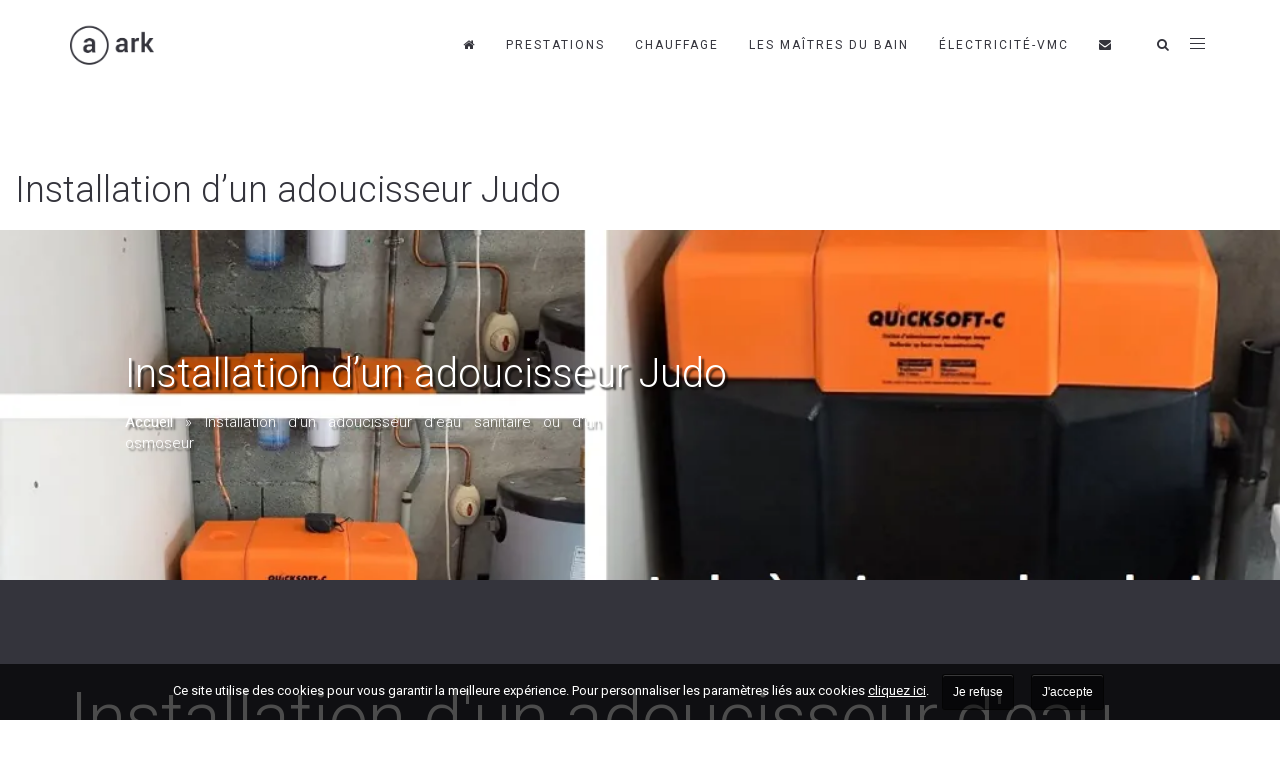

--- FILE ---
content_type: text/html; charset=UTF-8
request_url: https://entreprise-tamietti.fr/metiers/installation-dun-adoucisseur-deau-sanitaire-ou-dun-osmoseur/
body_size: 26845
content:
<!DOCTYPE html>
<html lang="fr-FR">
<head><style>img.lazy{min-height:1px}</style><link href="https://entreprise-tamietti.fr/wp-content/plugins/w3-total-cache/pub/js/lazyload.min.js" as="script">
	<meta charset="UTF-8"/>
	<meta http-equiv="X-UA-Compatible" content="IE=edge">
	<meta name="viewport" content="width=device-width, initial-scale=1">
	<meta name='robots' content='index, follow, max-image-preview:large, max-snippet:-1, max-video-preview:-1' />
	<style>img:is([sizes="auto" i], [sizes^="auto," i]) { contain-intrinsic-size: 3000px 1500px }</style>
	<script type="text/javascript">
var ajaxurl = "https://entreprise-tamietti.fr/wp-admin/admin-ajax.php";
var ff_template_url = "https://entreprise-tamietti.fr/wp-content/themes/ark";
</script>

	<!-- This site is optimized with the Yoast SEO plugin v25.6 - https://yoast.com/wordpress/plugins/seo/ -->
	<link media="all" href="https://entreprise-tamietti.fr/wp-content/cache/autoptimize/css/autoptimize_2ddb412ed0a317fa45b874e7f581d167.css" rel="stylesheet"><title>Archives des Installation d&#039;un adoucisseur d&#039;eau sanitaire ou d&#039;un osmoseur - TAMIETTI</title>
	<link rel="canonical" href="https://entreprise-tamietti.fr/metiers/installation-dun-adoucisseur-deau-sanitaire-ou-dun-osmoseur/" />
	<meta property="og:locale" content="fr_FR" />
	<meta property="og:type" content="article" />
	<meta property="og:title" content="Archives des Installation d&#039;un adoucisseur d&#039;eau sanitaire ou d&#039;un osmoseur - TAMIETTI" />
	<meta property="og:url" content="https://entreprise-tamietti.fr/metiers/installation-dun-adoucisseur-deau-sanitaire-ou-dun-osmoseur/" />
	<meta property="og:site_name" content="TAMIETTI" />
	<meta name="twitter:card" content="summary_large_image" />
	<script type="application/ld+json" class="yoast-schema-graph">{"@context":"https://schema.org","@graph":[{"@type":"CollectionPage","@id":"https://entreprise-tamietti.fr/metiers/installation-dun-adoucisseur-deau-sanitaire-ou-dun-osmoseur/","url":"https://entreprise-tamietti.fr/metiers/installation-dun-adoucisseur-deau-sanitaire-ou-dun-osmoseur/","name":"Archives des Installation d'un adoucisseur d'eau sanitaire ou d'un osmoseur - TAMIETTI","isPartOf":{"@id":"https://entreprise-tamietti.fr/#website"},"primaryImageOfPage":{"@id":"https://entreprise-tamietti.fr/metiers/installation-dun-adoucisseur-deau-sanitaire-ou-dun-osmoseur/#primaryimage"},"image":{"@id":"https://entreprise-tamietti.fr/metiers/installation-dun-adoucisseur-deau-sanitaire-ou-dun-osmoseur/#primaryimage"},"thumbnailUrl":"https://entreprise-tamietti.fr/wp-content/uploads/2022/07/1466-5fdf41662a6bb.jpeg","breadcrumb":{"@id":"https://entreprise-tamietti.fr/metiers/installation-dun-adoucisseur-deau-sanitaire-ou-dun-osmoseur/#breadcrumb"},"inLanguage":"fr-FR"},{"@type":"ImageObject","inLanguage":"fr-FR","@id":"https://entreprise-tamietti.fr/metiers/installation-dun-adoucisseur-deau-sanitaire-ou-dun-osmoseur/#primaryimage","url":"https://entreprise-tamietti.fr/wp-content/uploads/2022/07/1466-5fdf41662a6bb.jpeg","contentUrl":"https://entreprise-tamietti.fr/wp-content/uploads/2022/07/1466-5fdf41662a6bb.jpeg","width":1024,"height":719},{"@type":"BreadcrumbList","@id":"https://entreprise-tamietti.fr/metiers/installation-dun-adoucisseur-deau-sanitaire-ou-dun-osmoseur/#breadcrumb","itemListElement":[{"@type":"ListItem","position":1,"name":"Accueil","item":"https://entreprise-tamietti.fr/"},{"@type":"ListItem","position":2,"name":"Installation d'un adoucisseur d'eau sanitaire ou d'un osmoseur"}]},{"@type":"WebSite","@id":"https://entreprise-tamietti.fr/#website","url":"https://entreprise-tamietti.fr/","name":"TAMIETTI","description":"","potentialAction":[{"@type":"SearchAction","target":{"@type":"EntryPoint","urlTemplate":"https://entreprise-tamietti.fr/?s={search_term_string}"},"query-input":{"@type":"PropertyValueSpecification","valueRequired":true,"valueName":"search_term_string"}}],"inLanguage":"fr-FR"}]}</script>
	<!-- / Yoast SEO plugin. -->


<link rel='dns-prefetch' href='//www.googletagmanager.com' />
<link rel='dns-prefetch' href='//fonts.googleapis.com' />
<link rel="alternate" type="application/rss+xml" title="TAMIETTI &raquo; Flux" href="https://entreprise-tamietti.fr/feed/" />
<link rel="alternate" type="application/rss+xml" title="TAMIETTI &raquo; Flux des commentaires" href="https://entreprise-tamietti.fr/comments/feed/" />
<link rel="alternate" type="application/rss+xml" title="Flux pour TAMIETTI &raquo; Installation d&#039;un adoucisseur d&#039;eau sanitaire ou d&#039;un osmoseur Métier" href="https://entreprise-tamietti.fr/metiers/installation-dun-adoucisseur-deau-sanitaire-ou-dun-osmoseur/feed/" />
<script type="text/javascript">
/* <![CDATA[ */
window._wpemojiSettings = {"baseUrl":"https:\/\/s.w.org\/images\/core\/emoji\/16.0.1\/72x72\/","ext":".png","svgUrl":"https:\/\/s.w.org\/images\/core\/emoji\/16.0.1\/svg\/","svgExt":".svg","source":{"concatemoji":"https:\/\/entreprise-tamietti.fr\/wp-includes\/js\/wp-emoji-release.min.js?ver=6.8.3"}};
/*! This file is auto-generated */
!function(s,n){var o,i,e;function c(e){try{var t={supportTests:e,timestamp:(new Date).valueOf()};sessionStorage.setItem(o,JSON.stringify(t))}catch(e){}}function p(e,t,n){e.clearRect(0,0,e.canvas.width,e.canvas.height),e.fillText(t,0,0);var t=new Uint32Array(e.getImageData(0,0,e.canvas.width,e.canvas.height).data),a=(e.clearRect(0,0,e.canvas.width,e.canvas.height),e.fillText(n,0,0),new Uint32Array(e.getImageData(0,0,e.canvas.width,e.canvas.height).data));return t.every(function(e,t){return e===a[t]})}function u(e,t){e.clearRect(0,0,e.canvas.width,e.canvas.height),e.fillText(t,0,0);for(var n=e.getImageData(16,16,1,1),a=0;a<n.data.length;a++)if(0!==n.data[a])return!1;return!0}function f(e,t,n,a){switch(t){case"flag":return n(e,"\ud83c\udff3\ufe0f\u200d\u26a7\ufe0f","\ud83c\udff3\ufe0f\u200b\u26a7\ufe0f")?!1:!n(e,"\ud83c\udde8\ud83c\uddf6","\ud83c\udde8\u200b\ud83c\uddf6")&&!n(e,"\ud83c\udff4\udb40\udc67\udb40\udc62\udb40\udc65\udb40\udc6e\udb40\udc67\udb40\udc7f","\ud83c\udff4\u200b\udb40\udc67\u200b\udb40\udc62\u200b\udb40\udc65\u200b\udb40\udc6e\u200b\udb40\udc67\u200b\udb40\udc7f");case"emoji":return!a(e,"\ud83e\udedf")}return!1}function g(e,t,n,a){var r="undefined"!=typeof WorkerGlobalScope&&self instanceof WorkerGlobalScope?new OffscreenCanvas(300,150):s.createElement("canvas"),o=r.getContext("2d",{willReadFrequently:!0}),i=(o.textBaseline="top",o.font="600 32px Arial",{});return e.forEach(function(e){i[e]=t(o,e,n,a)}),i}function t(e){var t=s.createElement("script");t.src=e,t.defer=!0,s.head.appendChild(t)}"undefined"!=typeof Promise&&(o="wpEmojiSettingsSupports",i=["flag","emoji"],n.supports={everything:!0,everythingExceptFlag:!0},e=new Promise(function(e){s.addEventListener("DOMContentLoaded",e,{once:!0})}),new Promise(function(t){var n=function(){try{var e=JSON.parse(sessionStorage.getItem(o));if("object"==typeof e&&"number"==typeof e.timestamp&&(new Date).valueOf()<e.timestamp+604800&&"object"==typeof e.supportTests)return e.supportTests}catch(e){}return null}();if(!n){if("undefined"!=typeof Worker&&"undefined"!=typeof OffscreenCanvas&&"undefined"!=typeof URL&&URL.createObjectURL&&"undefined"!=typeof Blob)try{var e="postMessage("+g.toString()+"("+[JSON.stringify(i),f.toString(),p.toString(),u.toString()].join(",")+"));",a=new Blob([e],{type:"text/javascript"}),r=new Worker(URL.createObjectURL(a),{name:"wpTestEmojiSupports"});return void(r.onmessage=function(e){c(n=e.data),r.terminate(),t(n)})}catch(e){}c(n=g(i,f,p,u))}t(n)}).then(function(e){for(var t in e)n.supports[t]=e[t],n.supports.everything=n.supports.everything&&n.supports[t],"flag"!==t&&(n.supports.everythingExceptFlag=n.supports.everythingExceptFlag&&n.supports[t]);n.supports.everythingExceptFlag=n.supports.everythingExceptFlag&&!n.supports.flag,n.DOMReady=!1,n.readyCallback=function(){n.DOMReady=!0}}).then(function(){return e}).then(function(){var e;n.supports.everything||(n.readyCallback(),(e=n.source||{}).concatemoji?t(e.concatemoji):e.wpemoji&&e.twemoji&&(t(e.twemoji),t(e.wpemoji)))}))}((window,document),window._wpemojiSettings);
/* ]]> */
</script>



<style id='wp-emoji-styles-inline-css' type='text/css'>

	img.wp-smiley, img.emoji {
		display: inline !important;
		border: none !important;
		box-shadow: none !important;
		height: 1em !important;
		width: 1em !important;
		margin: 0 0.07em !important;
		vertical-align: -0.1em !important;
		background: none !important;
		padding: 0 !important;
	}
</style>

<style id='classic-theme-styles-inline-css' type='text/css'>
/*! This file is auto-generated */
.wp-block-button__link{color:#fff;background-color:#32373c;border-radius:9999px;box-shadow:none;text-decoration:none;padding:calc(.667em + 2px) calc(1.333em + 2px);font-size:1.125em}.wp-block-file__button{background:#32373c;color:#fff;text-decoration:none}
</style>
<style id='global-styles-inline-css' type='text/css'>
:root{--wp--preset--aspect-ratio--square: 1;--wp--preset--aspect-ratio--4-3: 4/3;--wp--preset--aspect-ratio--3-4: 3/4;--wp--preset--aspect-ratio--3-2: 3/2;--wp--preset--aspect-ratio--2-3: 2/3;--wp--preset--aspect-ratio--16-9: 16/9;--wp--preset--aspect-ratio--9-16: 9/16;--wp--preset--color--black: #000000;--wp--preset--color--cyan-bluish-gray: #abb8c3;--wp--preset--color--white: #ffffff;--wp--preset--color--pale-pink: #f78da7;--wp--preset--color--vivid-red: #cf2e2e;--wp--preset--color--luminous-vivid-orange: #ff6900;--wp--preset--color--luminous-vivid-amber: #fcb900;--wp--preset--color--light-green-cyan: #7bdcb5;--wp--preset--color--vivid-green-cyan: #00d084;--wp--preset--color--pale-cyan-blue: #8ed1fc;--wp--preset--color--vivid-cyan-blue: #0693e3;--wp--preset--color--vivid-purple: #9b51e0;--wp--preset--gradient--vivid-cyan-blue-to-vivid-purple: linear-gradient(135deg,rgba(6,147,227,1) 0%,rgb(155,81,224) 100%);--wp--preset--gradient--light-green-cyan-to-vivid-green-cyan: linear-gradient(135deg,rgb(122,220,180) 0%,rgb(0,208,130) 100%);--wp--preset--gradient--luminous-vivid-amber-to-luminous-vivid-orange: linear-gradient(135deg,rgba(252,185,0,1) 0%,rgba(255,105,0,1) 100%);--wp--preset--gradient--luminous-vivid-orange-to-vivid-red: linear-gradient(135deg,rgba(255,105,0,1) 0%,rgb(207,46,46) 100%);--wp--preset--gradient--very-light-gray-to-cyan-bluish-gray: linear-gradient(135deg,rgb(238,238,238) 0%,rgb(169,184,195) 100%);--wp--preset--gradient--cool-to-warm-spectrum: linear-gradient(135deg,rgb(74,234,220) 0%,rgb(151,120,209) 20%,rgb(207,42,186) 40%,rgb(238,44,130) 60%,rgb(251,105,98) 80%,rgb(254,248,76) 100%);--wp--preset--gradient--blush-light-purple: linear-gradient(135deg,rgb(255,206,236) 0%,rgb(152,150,240) 100%);--wp--preset--gradient--blush-bordeaux: linear-gradient(135deg,rgb(254,205,165) 0%,rgb(254,45,45) 50%,rgb(107,0,62) 100%);--wp--preset--gradient--luminous-dusk: linear-gradient(135deg,rgb(255,203,112) 0%,rgb(199,81,192) 50%,rgb(65,88,208) 100%);--wp--preset--gradient--pale-ocean: linear-gradient(135deg,rgb(255,245,203) 0%,rgb(182,227,212) 50%,rgb(51,167,181) 100%);--wp--preset--gradient--electric-grass: linear-gradient(135deg,rgb(202,248,128) 0%,rgb(113,206,126) 100%);--wp--preset--gradient--midnight: linear-gradient(135deg,rgb(2,3,129) 0%,rgb(40,116,252) 100%);--wp--preset--font-size--small: 13px;--wp--preset--font-size--medium: 20px;--wp--preset--font-size--large: 36px;--wp--preset--font-size--x-large: 42px;--wp--preset--spacing--20: 0.44rem;--wp--preset--spacing--30: 0.67rem;--wp--preset--spacing--40: 1rem;--wp--preset--spacing--50: 1.5rem;--wp--preset--spacing--60: 2.25rem;--wp--preset--spacing--70: 3.38rem;--wp--preset--spacing--80: 5.06rem;--wp--preset--shadow--natural: 6px 6px 9px rgba(0, 0, 0, 0.2);--wp--preset--shadow--deep: 12px 12px 50px rgba(0, 0, 0, 0.4);--wp--preset--shadow--sharp: 6px 6px 0px rgba(0, 0, 0, 0.2);--wp--preset--shadow--outlined: 6px 6px 0px -3px rgba(255, 255, 255, 1), 6px 6px rgba(0, 0, 0, 1);--wp--preset--shadow--crisp: 6px 6px 0px rgba(0, 0, 0, 1);}:where(.is-layout-flex){gap: 0.5em;}:where(.is-layout-grid){gap: 0.5em;}body .is-layout-flex{display: flex;}.is-layout-flex{flex-wrap: wrap;align-items: center;}.is-layout-flex > :is(*, div){margin: 0;}body .is-layout-grid{display: grid;}.is-layout-grid > :is(*, div){margin: 0;}:where(.wp-block-columns.is-layout-flex){gap: 2em;}:where(.wp-block-columns.is-layout-grid){gap: 2em;}:where(.wp-block-post-template.is-layout-flex){gap: 1.25em;}:where(.wp-block-post-template.is-layout-grid){gap: 1.25em;}.has-black-color{color: var(--wp--preset--color--black) !important;}.has-cyan-bluish-gray-color{color: var(--wp--preset--color--cyan-bluish-gray) !important;}.has-white-color{color: var(--wp--preset--color--white) !important;}.has-pale-pink-color{color: var(--wp--preset--color--pale-pink) !important;}.has-vivid-red-color{color: var(--wp--preset--color--vivid-red) !important;}.has-luminous-vivid-orange-color{color: var(--wp--preset--color--luminous-vivid-orange) !important;}.has-luminous-vivid-amber-color{color: var(--wp--preset--color--luminous-vivid-amber) !important;}.has-light-green-cyan-color{color: var(--wp--preset--color--light-green-cyan) !important;}.has-vivid-green-cyan-color{color: var(--wp--preset--color--vivid-green-cyan) !important;}.has-pale-cyan-blue-color{color: var(--wp--preset--color--pale-cyan-blue) !important;}.has-vivid-cyan-blue-color{color: var(--wp--preset--color--vivid-cyan-blue) !important;}.has-vivid-purple-color{color: var(--wp--preset--color--vivid-purple) !important;}.has-black-background-color{background-color: var(--wp--preset--color--black) !important;}.has-cyan-bluish-gray-background-color{background-color: var(--wp--preset--color--cyan-bluish-gray) !important;}.has-white-background-color{background-color: var(--wp--preset--color--white) !important;}.has-pale-pink-background-color{background-color: var(--wp--preset--color--pale-pink) !important;}.has-vivid-red-background-color{background-color: var(--wp--preset--color--vivid-red) !important;}.has-luminous-vivid-orange-background-color{background-color: var(--wp--preset--color--luminous-vivid-orange) !important;}.has-luminous-vivid-amber-background-color{background-color: var(--wp--preset--color--luminous-vivid-amber) !important;}.has-light-green-cyan-background-color{background-color: var(--wp--preset--color--light-green-cyan) !important;}.has-vivid-green-cyan-background-color{background-color: var(--wp--preset--color--vivid-green-cyan) !important;}.has-pale-cyan-blue-background-color{background-color: var(--wp--preset--color--pale-cyan-blue) !important;}.has-vivid-cyan-blue-background-color{background-color: var(--wp--preset--color--vivid-cyan-blue) !important;}.has-vivid-purple-background-color{background-color: var(--wp--preset--color--vivid-purple) !important;}.has-black-border-color{border-color: var(--wp--preset--color--black) !important;}.has-cyan-bluish-gray-border-color{border-color: var(--wp--preset--color--cyan-bluish-gray) !important;}.has-white-border-color{border-color: var(--wp--preset--color--white) !important;}.has-pale-pink-border-color{border-color: var(--wp--preset--color--pale-pink) !important;}.has-vivid-red-border-color{border-color: var(--wp--preset--color--vivid-red) !important;}.has-luminous-vivid-orange-border-color{border-color: var(--wp--preset--color--luminous-vivid-orange) !important;}.has-luminous-vivid-amber-border-color{border-color: var(--wp--preset--color--luminous-vivid-amber) !important;}.has-light-green-cyan-border-color{border-color: var(--wp--preset--color--light-green-cyan) !important;}.has-vivid-green-cyan-border-color{border-color: var(--wp--preset--color--vivid-green-cyan) !important;}.has-pale-cyan-blue-border-color{border-color: var(--wp--preset--color--pale-cyan-blue) !important;}.has-vivid-cyan-blue-border-color{border-color: var(--wp--preset--color--vivid-cyan-blue) !important;}.has-vivid-purple-border-color{border-color: var(--wp--preset--color--vivid-purple) !important;}.has-vivid-cyan-blue-to-vivid-purple-gradient-background{background: var(--wp--preset--gradient--vivid-cyan-blue-to-vivid-purple) !important;}.has-light-green-cyan-to-vivid-green-cyan-gradient-background{background: var(--wp--preset--gradient--light-green-cyan-to-vivid-green-cyan) !important;}.has-luminous-vivid-amber-to-luminous-vivid-orange-gradient-background{background: var(--wp--preset--gradient--luminous-vivid-amber-to-luminous-vivid-orange) !important;}.has-luminous-vivid-orange-to-vivid-red-gradient-background{background: var(--wp--preset--gradient--luminous-vivid-orange-to-vivid-red) !important;}.has-very-light-gray-to-cyan-bluish-gray-gradient-background{background: var(--wp--preset--gradient--very-light-gray-to-cyan-bluish-gray) !important;}.has-cool-to-warm-spectrum-gradient-background{background: var(--wp--preset--gradient--cool-to-warm-spectrum) !important;}.has-blush-light-purple-gradient-background{background: var(--wp--preset--gradient--blush-light-purple) !important;}.has-blush-bordeaux-gradient-background{background: var(--wp--preset--gradient--blush-bordeaux) !important;}.has-luminous-dusk-gradient-background{background: var(--wp--preset--gradient--luminous-dusk) !important;}.has-pale-ocean-gradient-background{background: var(--wp--preset--gradient--pale-ocean) !important;}.has-electric-grass-gradient-background{background: var(--wp--preset--gradient--electric-grass) !important;}.has-midnight-gradient-background{background: var(--wp--preset--gradient--midnight) !important;}.has-small-font-size{font-size: var(--wp--preset--font-size--small) !important;}.has-medium-font-size{font-size: var(--wp--preset--font-size--medium) !important;}.has-large-font-size{font-size: var(--wp--preset--font-size--large) !important;}.has-x-large-font-size{font-size: var(--wp--preset--font-size--x-large) !important;}
:where(.wp-block-post-template.is-layout-flex){gap: 1.25em;}:where(.wp-block-post-template.is-layout-grid){gap: 1.25em;}
:where(.wp-block-columns.is-layout-flex){gap: 2em;}:where(.wp-block-columns.is-layout-grid){gap: 2em;}
:root :where(.wp-block-pullquote){font-size: 1.5em;line-height: 1.6;}
</style>













<style id='ark-style-inline-css' type='text/css'>
body,p,.ff-richtext,li,li a,a,h1, h2, h3, h4, h5, h6 ,.progress-box-v1 .progress-title,.progress-box-v2 .progress-title,.team-v5-progress-box .progress-title,.pricing-list-v1 .pricing-list-v1-header-title,.team-v3 .progress-box .progress-title,.rating-container .caption > .label,.theme-portfolio .cbp-l-filters-alignRight,.theme-portfolio .cbp-l-filters-alignLeft,.theme-portfolio .cbp-l-filters-alignCenter,.theme-portfolio .cbp-filter-item,.theme-portfolio .cbp-l-loadMore-button .cbp-l-loadMore-link,.theme-portfolio .cbp-l-loadMore-button .cbp-l-loadMore-button-link,.theme-portfolio .cbp-l-loadMore-text .cbp-l-loadMore-link,.theme-portfolio .cbp-l-loadMore-text .cbp-l-loadMore-button-link,.theme-portfolio-v2 .cbp-l-filters-alignRight .cbp-filter-item,.theme-portfolio-v3 .cbp-l-filters-button .cbp-filter-item,.zeus .tp-bullet-title{font-family:'Roboto',Arial,sans-serif}

.blog-classic .blog-classic-label,.blog-classic .blog-classic-subtitle,.blog-grid .blog-grid-title-el,.blog-grid .blog-grid-title-el .blog-grid-title-link,.blog-grid .blog-grid-supplemental-title,.op-b-blog .blog-grid-supplemental-title,.blog-grid .blog-grid-supplemental-category,.blog-grid-supplemental .blog-grid-supplemental-title a,.blog-teaser .blog-teaser-category .blog-teaser-category-title,.blog-teaser .blog-teaser-category .blog-teaser-category-title a,.news-v8 .news-v8-category a,.news-v1 .news-v1-heading .news-v1-heading-title > a,.news-v1 .news-v1-quote:before,.news-v2 .news-v2-subtitle,.news-v2 .news-v2-subtitle a,.ff-news-v3-meta-data,.ff-news-v3-meta-data a,.news-v3 .news-v3-content .news-v3-subtitle,.news-v6 .news-v6-subtitle,.news-v7 .news-v7-subtitle,.news-v8 .news-v8-category,.blog-simple-slider .op-b-blog-title,.blog-simple-slider .op-b-blog-title a,.heading-v1 .heading-v1-title,.heading-v1 .heading-v1-title p,.testimonials-v7 .testimonials-v7-title .sign,.team-v3 .team-v3-member-position,.heading-v1 .heading-v1-subtitle,.heading-v1 .heading-v1-subtitle p,.heading-v2 .heading-v2-text,.heading-v2 .heading-v2-text p,.heading-v3 .heading-v3-text,.heading-v3 .heading-v3-text p,.heading-v4 .heading-v4-subtitle,.heading-v4 .heading-v4-subtitle p,.newsletter-v2 .newsletter-v2-title span.sign,.quote-socials-v1 .quote-socials-v1-quote,.quote-socials-v1 .quote-socials-v1-quote p,.sliding-bg .sliding-bg-title,.timeline-v4 .timeline-v4-subtitle, .timeline-v4 .timeline-v4-subtitle a,.counters-v2 .counters-v2-subtitle,.icon-box-v2 .icon-box-v2-body-subtitle,.i-banner-v1 .i-banner-v1-heading .i-banner-v1-member-position,.i-banner-v1 .i-banner-v1-quote,.i-banner-v3 .i-banner-v3-subtitle,.newsletter-v2 .newsletter-v2-title:before,.piechart-v1 .piechart-v1-body .piechart-v1-body-subtitle,.pricing-list-v1 .pricing-list-v1-body .pricing-list-v1-header-subtitle,.pricing-list-v2 .pricing-list-v2-header-title,.pricing-list-v3 .pricing-list-v3-text,.promo-block-v2 .promo-block-v2-text,.promo-block-v2 .promo-block-v2-text p,.promo-block-v3 .promo-block-v3-subtitle,.services-v1 .services-v1-subtitle,.services-v10 .services-v10-no,.services-v11 .services-v11-subtitle,.slider-block-v1 .slider-block-v1-subtitle,.team-v3 .team-v3-header .team-v3-member-position,.team-v4 .team-v4-content .team-v4-member-position,.testimonials-v1 .testimonials-v1-author-position,.testimonials-v3 .testimonials-v3-subtitle:before,.testimonials-v3 .testimonials-v3-subtitle span.sign,.testimonials-v3 .testimonials-v3-author,.testimonials-v5 .testimonials-v5-quote-text,.testimonials-v5 .testimonials-v5-quote-text p,.testimonials-v6 .testimonials-v6-element .testimonials-v6-position,.testimonials-v6 .testimonials-v6-quote-text,.testimonials-v6 .testimonials-v6-quote-text p,.testimonials-v7 .testimonials-v7-title:before,.testimonials-v7 .testimonials-v7-author,.testimonials-v7-title-span,.footer .footer-testimonials .footer-testimonials-quote:before,.animated-headline-v1 .animated-headline-v1-subtitle,.news-v3 .news-v3-content .news-v3-subtitle,.news-v3 .news-v3-content .news-v3-subtitle a,.theme-ci-v1 .theme-ci-v1-item .theme-ci-v1-title{font-family:'Droid Serif',Arial,sans-serif}

code, kbd, pre, samp{font-family:'Courier New', Courier, monospace,Arial,sans-serif}

.custom-font-1{font-family:Arial, Helvetica, sans-serif,Arial,sans-serif}

.custom-font-2{font-family:Arial, Helvetica, sans-serif,Arial,sans-serif}

.custom-font-3{font-family:Arial, Helvetica, sans-serif,Arial,sans-serif}

.custom-font-4{font-family:Arial, Helvetica, sans-serif,Arial,sans-serif}

.custom-font-5{font-family:Arial, Helvetica, sans-serif,Arial,sans-serif}

.custom-font-6{font-family:Arial, Helvetica, sans-serif,Arial,sans-serif}

.custom-font-7{font-family:Arial, Helvetica, sans-serif,Arial,sans-serif}

.custom-font-8{font-family:Arial, Helvetica, sans-serif,Arial,sans-serif}


</style>

<link rel='stylesheet' id='ark-google-fonts-css' href='//fonts.googleapis.com/css?family=Roboto%3A300%2C400%2C500%2C600%2C700%2C300i%2C400i%2C700i%7CDroid+Serif%3A300%2C400%2C500%2C600%2C700%2C300i%2C400i%2C700i&#038;subset=cyrillic%2Ccyrillic-ext%2Cgreek%2Cgreek-ext%2Clatin%2Clatin-ext%2Cvietnamese&#038;ver=1.72.0' type='text/css' media='all' />
<link rel='stylesheet' id='ark-colors-css' href='https://entreprise-tamietti.fr/wp-content/cache/autoptimize/css/autoptimize_single_c0aac28cf37d60824386b667f8747083.css?ver=6.8.3' type='text/css' media='all' />

<script type="text/javascript" src="https://entreprise-tamietti.fr/wp-includes/js/jquery/jquery.min.js?ver=3.7.1" id="jquery-core-js"></script>






<!--[if lt IE 9]>
<script type="text/javascript" src="https://entreprise-tamietti.fr/wp-content/themes/ark/assets/plugins/html5shiv.js?ver=3.7.3" id="ie_html5shiv-js"></script>
<![endif]-->
<!--[if lt IE 9]>
<script type="text/javascript" src="https://entreprise-tamietti.fr/wp-content/themes/ark/assets/plugins/respond.min.js?ver=1.1.0" id="respond-js"></script>
<![endif]-->

<!-- Extrait de code de la balise Google (gtag.js) ajouté par Site Kit -->
<!-- Extrait Google Analytics ajouté par Site Kit -->
<script type="text/javascript" src="https://www.googletagmanager.com/gtag/js?id=GT-PHRS3QT" id="google_gtagjs-js" async></script>
<script type="text/javascript" id="google_gtagjs-js-after">
/* <![CDATA[ */
window.dataLayer = window.dataLayer || [];function gtag(){dataLayer.push(arguments);}
gtag("set","linker",{"domains":["entreprise-tamietti.fr"]});
gtag("js", new Date());
gtag("set", "developer_id.dZTNiMT", true);
gtag("config", "GT-PHRS3QT");
/* ]]> */
</script>
<link rel="https://api.w.org/" href="https://entreprise-tamietti.fr/wp-json/" /><link rel="alternate" title="JSON" type="application/json" href="https://entreprise-tamietti.fr/wp-json/wp/v2/metiers/78" /><link rel="EditURI" type="application/rsd+xml" title="RSD" href="https://entreprise-tamietti.fr/xmlrpc.php?rsd" />
<meta name="generator" content="WordPress 6.8.3" />
<meta name="generator" content="Site Kit by Google 1.158.0" /><meta name="generator" content="Powered by Slider Revolution 6.7.34 - responsive, Mobile-Friendly Slider Plugin for WordPress with comfortable drag and drop interface." />
<link rel="icon" href="https://entreprise-tamietti.fr/wp-content/uploads/2019/01/TAMIETTI-VERSION-VALIDEE-FINALE-favicon-150x150.png" sizes="32x32" />
<link rel="icon" href="https://entreprise-tamietti.fr/wp-content/uploads/2019/01/TAMIETTI-VERSION-VALIDEE-FINALE-favicon-300x300.png" sizes="192x192" />
<link rel="apple-touch-icon" href="https://entreprise-tamietti.fr/wp-content/uploads/2019/01/TAMIETTI-VERSION-VALIDEE-FINALE-favicon-300x300.png" />
<meta name="msapplication-TileImage" content="https://entreprise-tamietti.fr/wp-content/uploads/2019/01/TAMIETTI-VERSION-VALIDEE-FINALE-favicon-300x300.png" />

<style id="sccss">.grecaptcha-badge{ visibility: collapse !important;  }

/* Global colors */

.GC1{
	color: #7b0959;
}

.GC2{
	color: rgba(123, 9, 89, 0.7);
}

.GC3{
	color: #ec6726;
}

.GC4{
	color: rgba(236, 103, 38, 0.7);
}

/* Global backcolors */

.GBC1{
	background-color: #7b0959;
}

.GBC2{
	background-color: rgba(123, 9, 89, 0.7);
}

.GBC3{
	background-color: #ec6726;
}

.GBC4{
	background-color: rgba(236, 103, 38, 0.7);
}



.h2 {
  font-variant: small-caps;
  font-weight: 500;
	margin-bottom: 5px;
}

.h3 {
  font-variant: small-caps;
  font-weight: 500;
	margin-bottom: 5px;
  text-align: left;
  color: #7b0959 !important;
}

.noBottomMargin{
	margin-bottom: 0 !important;
}


.linkAsWhiteText a, .linkAsWhiteText{
 	color: white !important;
  font-weight: 300;
}

/* Override oyopi_rpgd cookies color */
.tab-v4 .nav-tabs{
	background-color: #7b0959 !important;
}

.tab-v4 .nav-tabs.nav-tabs-left>li.active>a{
	color: rgba(255, 255, 255, 0.9) !important;
}

.tab-v4 .nav-tabs.nav-tabs-left>li.active>a, .tab-v4 .nav-tabs.nav-tabs-left>li.active:hover>a {
  background-color: #ec6726 !important;
}

.tab-v4 .nav-tabs.nav-tabs-left>li>a {
  color: rgba(255, 255, 255, 0.7) !important;

}

.tab-v4 .nav-tabs.nav-tabs-left>li:hover>a {
	background-color: #7b0959 !important;
  color: white !important;
}

li.ffb-tab-1.active:after{
	border-left-color: #ec6726 !important;
}

.tab-v4 .table-wrap{
 border-color:  rgba(123, 9, 89, 0.7) !important;
}

/* Header */
@media (min-width:992px) and (max-width:1199px){
  .menu-item a.nav-item-child.ffb-ark-first-level-menu 
  {
    font-size: 14px !important;
    padding-right: 12px !important;
    padding-left: 12px !important; 
  }
}

@media (min-width:800px) and (max-width:991px){
  .ark-topbar-wrapper.ark-topbar-initialized
  {
		height: 45px !important; 
  }
}

.SwithPicOptionActive .fg-bg-layer.fg-bg-type-color {
	background-color: #e0e4eb !important;
}

/* Global anothers */
.fullSize{
	width: 100%;
  height: 100%;
}

.pRel{
	position: relative
}

.pAbs{
	position: absolute;
}

#FooterPrincipalFR p,
#FooterPrincipalFR h1, 
#FooterPrincipalFR h2,
#FooterPrincipalFR h3,
#FooterPrincipalFR h4{
  color: white;
}



#TopbarTemplate a.topbarLink{
  color: #34343c;
  font-size: 14px !important;
}

#TopbarTemplate a.topbarLink:hover{
  color: #34343c;
	/* text-decoration: none; */ 
}

.noResize {
	resize: none;
}

/* Global colors */

p {
	text-align: justify;
}

.Service_InnerShadow{
   transition: all 200ms ease;
}
.Service_InnerShadow:hover{
	box-shadow: inset 0px 0px 40px 13px rgba(0, 0, 0, 0.3)
}
.proffesionBg{
  background-size: contain; 
  background-repeat: no-repeat;
  width: 100%;
  height: 100%;
}

.scenery {
  position: absolute;
  left: 0;
  right: 0;
  margin: auto;
  height: 100%;
  width: 100%;
  top: 0;
}

.scenery {
  /*transition: all 200ms cubic-bezier(0.68, -0.55, 0.265, 1.55);*/
   transition: all 200ms ease;
}

.person-type > div {
  transform: scale(0);
  opacity: 0;
}

.person-type.SwitchPicActive > div {
  transform: scale(1);
  opacity: 1;
}

.option-wrapper .SwithPicOption {
  transition: all 200ms ease;
  cursor: pointer;
}
.option-wrapper .SwithPicOption.SwitchPicActive {
  pointer-events: none;
}

.topbarSeparator{
	font-size: 24;
  font-weight: 600;
  color:  #ec6726;
}

/*  */
.SwithPicOption img{
  padding-right: 90px;
  padding-left: 90px;
  padding-top: 20px;
  padding-bottom: 20px;

  transition: all 200ms ease;
}

.SwithPicOptionActive img{
  padding-right: 80px;
  padding-left: 80px;
}


#Titlebars_actuality #BreadcrumbsRow h2,
#Titlebars_actuality #BreadcrumbsRow div.breadcrumb_container{
	margin-left: 0;
  padding-left: 0;
}

@media (max-width: 767px){
	#BreadcrumbsRow{
  		top: -40px !important;
  }
}

#SocialSiteIcons a{
	box-shadow: inset 0 0 3px 2px #00000045;
}

#SocialSiteIcons .icon-tooltip{
	background-color: white;
  color: #7b0959;
}


.FinancialHelp {
	text-align: center;
  padding: 20px;
}

.FinancialHelp img {
 	max-width: 150px !important;
}

@media (min-width: 992px){
.prestation_text {
 padding: 30px;
}
}

@media (max-width: 767px){
	img.img-responsive.full-width.img-responsive.full-width.ff-post-featured-image.fg-text-dark.ffb-featured-area{
    max-height: 300px;
    width: auto !important;
  }
}

.ChauffageExtraHeader, .ChauffageExtraHeader p{
	font-size: 18px;
  font-style: italic;
	font-weight: 600;
  padding-top:	15px;
}


#ChauffageSideBar .widget_nav_menu li:before
{
    background-image: url(https://entreprise-tamietti.fr/wp-content/webp-express/webp-images/uploads/2019/01/TAMIETTI-VERSION-VALIDEE-FINALE-favicon.png.webp);
    background-size: contain;
    background-repeat: no-repeat;
    content: "";
    width: 23px;
    height: 15px;
    left: -5px;
    top: 10px;
}


.timeline-v3 .timeline-v3-list-item article img{
	max-height: 400px;
  width: auto !important;
}

@media (min-width: 768px){

  .timeline-v3 .timeline-v3-list-item:nth-child(odd) article img{
      margin-left: auto;
  }

  .timeline-v3 .timeline-v3-list-item:nth-child(odd) article .blog-grid-content,
  .timeline-v3 .timeline-v3-list-item:nth-child(odd) article .blog-grid-supplemental{
      text-align: right;
  }


  .timeline-v3 .timeline-v3-list-item:nth-child(even){
     margin-right: auto;
  }

}

.PostContentSidebar h4.widget-title{
    color: #7b0959;
    font-weight: 500;
    border-bottom: 2px solid #ec6726 !important;
    padding-bottom: 4px !important;
}


@media (max-width: 767px){
	.col-sm-6.PaddColRes{
  	 padding-bottom: 6px;
  }
  
}

/* Gallery Portfolio */
.theme-portfolio-item-v2 .theme-portfolio-active-wrap:after {
    content: "+";
    width: 30px;
    height: 30px;
    position: absolute;
    top: 40%;
    left: 46%;
    font-size: 30px;
    color: white;
    font-weight: 300;
    border: solid 1px white;
    line-height: 30px;
    border-radius: 100%;
    text-align: center;
	visibility: hidden;
}

.theme-portfolio-item-v2:hover {
	cursor: pointer;
}

.theme-portfolio-item-v2:hover .theme-portfolio-active-wrap:after {
	visibility: visible;
}

.clamp5{
  max-height: 125px;
}
  </style></head>
<body class="archive tax-metiers term-installation-dun-adoucisseur-deau-sanitaire-ou-dun-osmoseur term-78 wp-theme-ark wp-child-theme-oyopi appear-animate">
<div class="ffb-id-navigation-header wrapper ff-boxed-wrapper"><div class="wrapper-top-space"></div><header class="ark-header  header-no-pills header header-sticky navbar-fixed-top fg-text-dark ffb-header-design"><div class="ff-ark-header-circle-shadow"></div><nav class="navbar mega-menu" role="navigation">		<div class="ark-search-field">
			<div class="fg-container container fg-container-large">
				<form method="get" id="searchform" action="https://entreprise-tamietti.fr/">
										<input
						name="s"
						type="text"
						class="form-control ark-search-field-input"
						placeholder="Search ..."
						value=""
					>

				</form>
			</div>
		</div>
		
				<div class="fg-container container fg-container-large">
					<div class="menu-container">
						
													<button type="button" class="navbar-toggle" data-toggle="collapse" data-target=".nav-collapse">
								<span class="sr-only">Toggle navigation</span>
								<span class="toggle-icon"></span>
							</button>
						
												<div class="navbar-actions">

									<div class="navbar-actions-shrink search-menu ffb-ark-first-level-menu">
			<div class="search-btn">
				<i class="navbar-special-icon search-btn-default ff-font-awesome4 icon-search"></i>
				<i class="navbar-special-icon search-btn-active ff-font-awesome4 icon-times"></i>
			</div>
		</div>
		
		<a class="navbar-actions-shrink sidebar-trigger" href="javascript:void(0);">
			<span class="sidebar-trigger-icon"></span>
		</a>

		<div class="sidebar-content-overlay"></div>

		<div class="sidebar-nav scrollbar fg-text-dark ffb-side-menu-wrapper">				<a class="sidebar-trigger sidebar-nav-trigger" href="javascript:void(0);">
					<span class="sidebar-trigger-icon"></span>
				</a>
				<div class="sidebar-nav-content">

					

				</div>
		</div>						</div>

						<div class="navbar-logo fg-text-dark ffb-logo"><a class="navbar-logo-wrap" href="https://entreprise-tamietti.fr/"><img class="navbar-logo-img navbar-logo-img-normal lazy" src="data:image/svg+xml,%3Csvg%20xmlns='http://www.w3.org/2000/svg'%20viewBox='0%200%201%201'%3E%3C/svg%3E" data-src="https://entreprise-tamietti.fr/wp-content/webp-express/webp-images/themes/ark/builder/placeholders/logo-default.png.webp" alt="TAMIETTI"><img class="navbar-logo-img navbar-logo-img-fixed lazy" src="data:image/svg+xml,%3Csvg%20xmlns='http://www.w3.org/2000/svg'%20viewBox='0%200%201%201'%3E%3C/svg%3E" data-src="https://entreprise-tamietti.fr/wp-content/webp-express/webp-images/themes/ark/builder/placeholders/logo-default.png.webp" alt="TAMIETTI"><img class="navbar-logo-img navbar-logo-img-mobile lazy" src="data:image/svg+xml,%3Csvg%20xmlns='http://www.w3.org/2000/svg'%20viewBox='0%200%201%201'%3E%3C/svg%3E" data-src="https://entreprise-tamietti.fr/wp-content/webp-express/webp-images/themes/ark/builder/placeholders/logo-default.png.webp" alt="TAMIETTI"><img class="navbar-logo-img navbar-logo-img-tablet lazy" src="data:image/svg+xml,%3Csvg%20xmlns='http://www.w3.org/2000/svg'%20viewBox='0%200%201%201'%3E%3C/svg%3E" data-src="https://entreprise-tamietti.fr/wp-content/webp-express/webp-images/themes/ark/builder/placeholders/logo-default.png.webp" alt="TAMIETTI"></a><span class="hidden header-height-info" data-desktopBeforeScroll="90" data-desktopAfterScroll="70" data-mobileBeforeScroll="90" data-tabletBeforeScroll="90"></span></div>
					</div>

					<div class="collapse navbar-collapse nav-collapse">
						<div class="menu-container">

															<ul class="nav navbar-nav navbar-nav-left">
									<li id="menu-item-13" class="menu-item menu-item-type-custom menu-item-object-custom menu-item-has-children nav-item  dropdown menu-item-13"><a href="/" class="nav-item-child ffb-ark-first-level-menu  dropdown-link"><i class="fa fa-home"></i></a><a data-toggle="dropdown" href="#"  class="nav-item-child ffb-ark-first-level-menu  dropdown-toggle">&nbsp;</a><span class="clearfix"></span><ul class="sub-menu  dropdown-menu"><li id="menu-item-1155" class="menu-item menu-item-type-taxonomy menu-item-object-category dropdown-menu-item menu-item-1155"><a href="https://entreprise-tamietti.fr/categorie/actualite/" class="dropdown-menu-item-child  ffb-ark-sub-level-menu">Actualité</a></li><li id="menu-item-1156" class="menu-item menu-item-type-taxonomy menu-item-object-category dropdown-menu-item menu-item-1156"><a href="https://entreprise-tamietti.fr/categorie/revue-presse/" class="dropdown-menu-item-child  ffb-ark-sub-level-menu">Revue presse</a></li></ul></li><li id="menu-item-18" class="menu-item menu-item-type-post_type menu-item-object-page menu-item-has-children nav-item  dropdown menu-item-18"><a href="https://entreprise-tamietti.fr/accompagnement-et-renovation-prestations/" class="nav-item-child ffb-ark-first-level-menu  dropdown-link">Prestations</a><a data-toggle="dropdown" href="#"  class="nav-item-child ffb-ark-first-level-menu  dropdown-toggle">&nbsp;</a><span class="clearfix"></span><ul class="sub-menu  dropdown-menu"><li id="menu-item-1800" class="menu-item menu-item-type-post_type_archive menu-item-object-realisation dropdown-menu-item menu-item-1800"><a href="https://entreprise-tamietti.fr/realisations/" class="dropdown-menu-item-child  ffb-ark-sub-level-menu">Nos réalisations</a></li><li id="menu-item-2269" class="menu-item menu-item-type-post_type menu-item-object-page dropdown-menu-item menu-item-2269"><a href="https://entreprise-tamietti.fr/desembouage-tamietti/" class="dropdown-menu-item-child  ffb-ark-sub-level-menu">Le désembouage.</a></li><li id="menu-item-601" class="menu-item menu-item-type-post_type menu-item-object-page dropdown-menu-item menu-item-601"><a href="https://entreprise-tamietti.fr/aides-financieres/" class="dropdown-menu-item-child  ffb-ark-sub-level-menu">Aides financières</a></li><li id="menu-item-522" class="menu-item menu-item-type-custom menu-item-object-custom dropdown-menu-item menu-item-522"><a href="https://entreprise-tamietti.fr/accompagnement-et-renovation-prestations/#Prestations_Accompagnement" class="dropdown-menu-item-child  ffb-ark-sub-level-menu">Accompagnement</a></li><li id="menu-item-523" class="menu-item menu-item-type-custom menu-item-object-custom dropdown-menu-item menu-item-523"><a href="https://entreprise-tamietti.fr/accompagnement-et-renovation-prestations/#Prestations_RenovationGlobale" class="dropdown-menu-item-child  ffb-ark-sub-level-menu">Renovation globale</a></li><li id="menu-item-2690" class="menu-item menu-item-type-post_type menu-item-object-page dropdown-menu-item menu-item-2690"><a href="https://entreprise-tamietti.fr/evolution-des-paiements-de-nos-contrats-dentretien/" class="dropdown-menu-item-child  ffb-ark-sub-level-menu">Évolution des paiements</a></li><li id="menu-item-524" class="menu-item menu-item-type-custom menu-item-object-custom dropdown-menu-item menu-item-524"><a href="https://entreprise-tamietti.fr/accompagnement-et-renovation-prestations/#Prestations_EntretienEtSuivi" class="dropdown-menu-item-child  ffb-ark-sub-level-menu">Entretien et suivi</a></li><li id="menu-item-1494" class="menu-item menu-item-type-post_type menu-item-object-page dropdown-menu-item menu-item-1494"><a href="https://entreprise-tamietti.fr/tarif-chauffage-plomberie/" class="dropdown-menu-item-child  ffb-ark-sub-level-menu">Tarifs</a></li></ul></li><li id="menu-item-255" class="menu-item menu-item-type-post_type menu-item-object-page nav-item  menu-item-255"><a href="https://entreprise-tamietti.fr/le-chauffage-gaz-bois/" class="nav-item-child ffb-ark-first-level-menu">Chauffage</a></li><li id="menu-item-254" class="menu-item menu-item-type-post_type menu-item-object-page menu-item-has-children nav-item  dropdown menu-item-254"><a href="https://entreprise-tamietti.fr/plomberie-sanitaire/" class="nav-item-child ffb-ark-first-level-menu  dropdown-link">Les Maîtres du Bain</a><a data-toggle="dropdown" href="#"  class="nav-item-child ffb-ark-first-level-menu  dropdown-toggle">&nbsp;</a><span class="clearfix"></span><ul class="sub-menu  dropdown-menu"><li id="menu-item-2730" class="menu-item menu-item-type-post_type menu-item-object-page dropdown-menu-item menu-item-2730"><a href="https://entreprise-tamietti.fr/%f0%9f%9a%bf-tamietti-membre-du-reseau-les-maitres-du-bain-salle-de-bains/" class="dropdown-menu-item-child  ffb-ark-sub-level-menu">🚿 Tamietti, membre du réseau Les Maîtres du Bain</a></li></ul></li><li id="menu-item-253" class="menu-item menu-item-type-post_type menu-item-object-page nav-item  menu-item-253"><a href="https://entreprise-tamietti.fr/electricite-vmc/" class="nav-item-child ffb-ark-first-level-menu">Électricité-VMC</a></li><li id="menu-item-300" class="menu-item menu-item-type-custom menu-item-object-custom nav-item  menu-item-300"><a href="/contactez-nous-chauffage-plomberie-entretien" class="nav-item-child ffb-ark-first-level-menu"><i class="fa fa-envelope"></i></a></li>								</ul>
													</div>
					</div>
				</div>
			</nav>
				</header><div class="page-wrapper"><section class="ffb-id-2cd7859f fg-section fg-text-dark" style="z-index:1;  position:absolute;  height:65px;  min-height:65px;  max-height:65px; "><div class="fg-container container fg-container-large fg-container-lvl--1"><div class="fg-row row" ><div class="ffb-id-2cd7859g fg-col col-xs-12 col-md-12 fg-text-dark"><h1 class="ffb-id-2cd78aa1 fg-text-dark">Installation d’un adoucisseur Judo</h1></div></div></div></section><section class="ffb-id-2ambj3ko fg-section fg-force-fullwidth fg-text-dark" style="z-index:2;  position:relative;  min-width:330px; "><div class="fg-container container-fluid fg-container-fluid fg-container-lvl--1"><div class="fg-row row    fg-row-match-cols"  data-fg-match-cols="{&quot;1&quot;:&quot;1&quot;,&quot;2&quot;:&quot;1&quot;,&quot;3&quot;:&quot;1&quot;,&quot;4&quot;:&quot;1&quot;}" ><div class="ffb-id-2ptnf68p fg-col col-xs-12 col-md-12 fg-el-has-bg fg-text-dark" data-fg-height="{&quot;1&quot;:&quot;150&quot;,&quot;2&quot;:&quot;250&quot;,&quot;3&quot;:&quot;300&quot;,&quot;4&quot;:&quot;350&quot;}"><span class="fg-bg"><span data-fg-bg="{&quot;type&quot;:&quot;image&quot;,&quot;opacity&quot;:&quot;1&quot;,&quot;url&quot;:&quot;https:\/\/entreprise-tamietti.fr\/wp-content\/uploads\/2022\/07\/1466-5fdf41662a6bb.jpeg&quot;,&quot;size&quot;:&quot;cover&quot;,&quot;repeat&quot;:&quot;no-repeat&quot;,&quot;attachment&quot;:&quot;scroll&quot;,&quot;position&quot;:&quot;center center&quot;}" class="fg-bg-layer fg-bg-type-image lazy" style="opacity: 1; background-repeat: no-repeat; background-attachment: scroll; background-position: center center; background-size: cover;" data-bg="url(&quot;https://entreprise-tamietti.fr/wp-content/uploads/2022/07/1466-5fdf41662a6bb.jpeg&quot;)"></span></span><div class="fg-match-column-inside-wrapper"></div></div><div class="ffb-id-2ckmm7ai fg-col col-xs-12 col-md-12 fg-text-dark" style="text-align:left;  position:absolute;  top:0px; "><div class="fg-vcenter-wrapper"><div class="fg-vcenter"><div class="fg-match-column-inside-wrapper"><div class="ffb-id-2ckna6cs fg-container container fg-container-large fg-container-lvl--2  fg-text-dark"><div class="ffb-id-2pt99g2t fg-row row     fg-text-dark"><div class="ffb-id-2pt99kp1 fg-col col-xs-12 col-md-8 fg-el-has-bg fg-text-dark"><span class="fg-bg"><span data-fg-bg="{&quot;type&quot;:&quot;color&quot;,&quot;opacity&quot;:1,&quot;color&quot;:&quot;&quot;}" class="fg-bg-layer fg-bg-type-color" style="opacity: 1; background-color: ;"></span></span><h2 class="ffb-id-2ck83k5m fg-el-has-bg fg-text-dark" style="text-align:left;  max-width:100%;  text-shadow: 3px 3px 2px rgba(0,0,0,.7);"><span class="fg-bg"><span data-fg-bg="{&quot;type&quot;:&quot;color&quot;,&quot;opacity&quot;:1,&quot;color&quot;:&quot;&quot;}" class="fg-bg-layer fg-bg-type-color" style="opacity: 1; background-color: ;"></span></span>Installation d’un adoucisseur Judo</h2><div class="ffb-id-2pt8v5c1 fg-el-has-bg fg-text-dark" style="text-align:left;  max-width:500px;  text-shadow: 3px 3px 2px rgba(0,0,0,.5);"><span class="fg-bg"><span data-fg-bg="{&quot;type&quot;:&quot;color&quot;,&quot;opacity&quot;:1,&quot;color&quot;:&quot;&quot;}" class="fg-bg-layer fg-bg-type-color" style="opacity: 1; background-color: ;"></span></span>
<p id="breadcrumbs"><span><span><a href="https://entreprise-tamietti.fr/">Accueil</a></span> » <span class="breadcrumb_last" aria-current="page">Installation d'un adoucisseur d'eau sanitaire ou d'un osmoseur</span></span></p>
</div></div></div></div></div></div></div></div></div></div></section><style>/* RESETS - DO NOT CHANGE DYNAMICALLY */header .navbar-logo,header.header-shrink .navbar-logo {	line-height: 0 !important;}header .navbar-logo-wrap img {	max-height: none !important;}header .navbar-logo .navbar-logo-wrap {	transition-duration: 400ms;	transition-property: all;	transition-timing-function: cubic-bezier(0.7, 1, 0.7, 1);}@media (max-width: 991px){	header .navbar-logo .navbar-logo-img {		max-width: none !important;	}}@media (max-width: 991px){	.header .navbar-actions .navbar-actions-shrink {		max-height: none;	}}@media (min-width: 992px){	.header .navbar-actions .navbar-actions-shrink {		max-height: none;	}}@media (min-width: 992px) {	.header-shrink.ark-header .navbar-actions .navbar-actions-shrink {		max-height: none;	}}@media (max-width: 991px){	.header-fullscreen .header-fullscreen-col {		width: calc(100% - 60px);	}	.header-fullscreen .header-fullscreen-col.header-fullscreen-nav-actions-left {		width: 30px;	}}.ark-header .topbar-toggle-trigger {	padding: 0;}header .navbar-logo .navbar-logo-wrap {	transition-property: width, height, opacity, padding, margin-top, margin-bottom;}/* DYNAMIC OVERWRITES */.ark-header .navbar-logo .navbar-logo-wrap {	line-height: 1px;}@media (min-width: 992px) {	.wrapper>.wrapper-top-space {	height: 90px;	}	.ark-header .navbar-logo .navbar-logo-wrap {		padding-top: 22.5px;		padding-bottom: 22.5px;	}}@media (min-width: 992px) {	.header-shrink.ark-header .navbar-logo .navbar-logo-wrap {		padding-top: 12.5px;		padding-bottom: 12.5px;	}}@media (min-width: 992px) {	.ark-header .navbar-nav .nav-item {		line-height: 90px;	}	.ark-header .navbar-nav .nav-item ul {		line-height: 1.42857143;	}}@media (min-width: 992px) {	header .navbar-logo-wrap img {		height: 45px !important;	}}@media (min-width: 992px) {	header.header-shrink .navbar-logo-wrap img {		height: 45px !important;	}}.ark-header .navbar-actions .navbar-actions-shrink {	line-height: 89px;}@media (min-width: 992px){	.header-shrink.ark-header .navbar-actions .navbar-actions-shrink {		line-height: 69px;	}}@media (min-width: 992px) {	.ark-header.header-no-pills .navbar-nav .nav-item-child {		line-height: 90px;	}}@media (min-width: 992px) {	.ark-header.header-no-pills.header-shrink .navbar-nav .nav-item-child {		line-height: 70px;	}}@media (min-width: 992px) {	.ark-header.header-pills .navbar-nav .nav-item-child {		margin-top: 30px;		margin-bottom: 30px;	}}@media (min-width: 992px) {	.ark-header.header-pills.header-shrink .navbar-nav .nav-item-child {		margin-top: 20px;		margin-bottom: 20px;	}}@media (max-width: 767px) {	.header-fullscreen .header-fullscreen-nav-actions-left,	.header-fullscreen .header-fullscreen-nav-actions-right {		padding-top: 30px;		padding-bottom: 30px;	}}@media (min-width: 768px) and (max-width: 991px) {	.header-fullscreen .header-fullscreen-nav-actions-left,	.header-fullscreen .header-fullscreen-nav-actions-right {		padding-top: 30px;		padding-bottom: 30px;	}}@media (min-width: 992px) {	.header-fullscreen .header-fullscreen-nav-actions-left,	.header-fullscreen .header-fullscreen-nav-actions-right {		padding-top: 30px;		padding-bottom: 30px;	}}@media (min-width: 992px) {	.header-shrink.header-fullscreen .header-fullscreen-nav-actions-left,	.header-shrink.header-fullscreen .header-fullscreen-nav-actions-right {		padding-top: 20px;		padding-bottom: 20px;	}}.ark-header.auto-hiding-navbar.nav-up {	top: -80px;}.ark-header.auto-hiding-navbar.nav-up.header-has-topbar {	top: -100%}.search-on-header-field .search-on-header-input {	height: 88px;}.header-shrink .search-on-header-field .search-on-header-input {	height: 68px;}@media (max-width: 767px) {	.search-on-header-field .search-on-header-input {		height: 90px;	}}@media (min-width: 768px) and (max-width: 991px) {	.search-on-header-field .search-on-header-input {		height: 90px;	}}@media (max-width: 767px) {	.ark-header .topbar-toggle-trigger {		height: 20px;		margin-top: 35px;		margin-bottom: 35px;	}}@media (min-width: 768px) and (max-width: 991px) {	.ark-header .topbar-toggle-trigger {		height: 20px;		margin-top: 35px;		margin-bottom: 35px;	}}/* HORIZONTAL - TABLET */@media (min-width: 768px) and (max-width: 991px) {	.ark-header .navbar-toggle{		margin-top: 32.5px;		margin-bottom: 32.5px;	}}@media (min-width: 768px) and (max-width: 991px) {	.ark-header .navbar-actions .navbar-actions-shrink {		line-height: 90px;	}}@media (min-width: 768px) and (max-width: 991px) {	header .navbar-logo-wrap img {		height: 45px !important;	}}@media (min-width: 768px) and (max-width: 991px) {	.wrapper-top-space-xs {		height: 90px;	}	.ark-header .navbar-logo .navbar-logo-wrap {		padding-top: 22.5px;		padding-bottom: 22.5px;	}}/* HORIZONTAL - MOBILE */@media (max-width: 767px) {	.ark-header .navbar-toggle{		margin-top: 32.5px;		margin-bottom: 32.5px;	}}@media (max-width: 767px) {	.ark-header .navbar-actions .navbar-actions-shrink {		line-height: 90px;	}}@media (max-width: 767px) {	header .navbar-logo-wrap img {		height: 45px !important;	}}@media (max-width: 767px) {	.wrapper-top-space-xs {		height: 90px;	}	.ark-header .navbar-logo .navbar-logo-wrap {		padding-top: 22.5px;		padding-bottom: 22.5px;	}}/* FULLSCREEN */.ark-header.header-fullscreen .navbar-logo{	min-height: 1px !important;}.ark-header.header-fullscreen .navbar-logo-wrap{	width: 100% !important;}@media (max-width: 991px) {	.ark-header.header-fullscreen .header-fullscreen-nav-actions-right{		width: 30px;	}}/* VERTICAL */@media (max-width: 767px) {	.header-vertical .navbar-toggle {		margin-top: 32.5px;		margin-bottom: 32.5px;	}}@media (max-width: 767px) {	.header-section-scroll .navbar-toggle {		margin-top: 32.5px;		margin-bottom: 32.5px;	}}@media (max-width: 767px) {	header.ark-header-vertical .navbar-logo .navbar-logo-wrap {		padding-top: 22.5px !important;		padding-bottom: 22.5px !important;	}}@media (max-width: 767px) {	header.ark-header-vertical .shopping-cart-wrapper {		margin-top: -55px;	}}@media (min-width: 768px) and (max-width: 991px) {	.header-vertical .navbar-toggle {		margin-top: 32.5px;		margin-bottom: 32.5px;	}}@media (min-width: 768px) and (max-width: 991px) {	.header-section-scroll .navbar-toggle {		margin-top: 32.5px;		margin-bottom: 32.5px;	}}@media (min-width: 768px) and (max-width: 991px) {	header.ark-header-vertical .navbar-logo .navbar-logo-wrap {		padding-top: 22.5px !important;		padding-bottom: 22.5px !important;	}}@media (min-width: 768px) and (max-width: 991px) {	header.ark-header-vertical .shopping-cart-wrapper {		margin-top: -55px;	}}/* VERTICAL TEMPLATES */@media (max-width: 767px) {	.ark-header .ffb-header-template-item-vcenter{		height:  90px;	}}@media (min-width: 768px) and (max-width: 991px) {	.ark-header .ffb-header-template-item-vcenter{		height:  90px;	}}@media (min-width: 992px) {	.ark-header .ffb-header-template-item-vcenter{		height:  90px;	}	.ark-header.header-shrink .ffb-header-template-item-vcenter{		height: 70px;	}}/* HEADER HEIGHT FIX FOR IE */@media (min-width: 992px) {	.ark-header .navbar-nav .nav-item {		max-height: 90px;		overflow: visible;	}}/* LOGO JUMP OUT */@media (min-width:992px) { .ffb-id-navigation-header  .ark-header:not(.header-shrink) .menu-container>ul>li.current-menu-ancestor>a.nav-item-child{ color:#712558;}}@media (min-width:992px) { .ffb-id-navigation-header  .ark-header:not(.header-shrink) .menu-container>ul>li.current-menu-item>a.nav-item-child{ color:#712558;}}@media (min-width:992px) { .ffb-id-navigation-header  .ark-header:not(.header-shrink) .menu-container>ul>li.active>a.nav-item-child{ color:#712558;}}@media (min-width:992px) { .ffb-id-navigation-header  .ark-header:not(.header-shrink) .menu-container>ul>li:hover>a.nav-item-child{ color:#712558 !important;}}@media (min-width:992px) { .ffb-id-navigation-header  .ark-header:not(.header-shrink) ul.dropdown-menu li.current-menu-ancestor>a.ffb-ark-sub-level-menu{ color:#712558;}}@media (min-width:992px) { .ffb-id-navigation-header  .ark-header:not(.header-shrink) ul.dropdown-menu li.current-menu-item>a.ffb-ark-sub-level-menu{ color:#712558;}}@media (min-width:992px) { .ffb-id-navigation-header  .ark-header:not(.header-shrink) ul.dropdown-menu li.active>a.ffb-ark-sub-level-menu{ color:#712558;}}@media (min-width:992px) { .ffb-id-navigation-header  .ark-header:not(.header-shrink) ul.mega-menu-list li.current-menu-ancestor>a.ffb-ark-sub-level-menu{ color:#712558;}}@media (min-width:992px) { .ffb-id-navigation-header  .ark-header:not(.header-shrink) ul.mega-menu-list li.current-menu-item>a.ffb-ark-sub-level-menu{ color:#712558;}}@media (min-width:992px) { .ffb-id-navigation-header  .ark-header:not(.header-shrink) ul.mega-menu-list li.active>a.ffb-ark-sub-level-menu{ color:#712558;}}@media (min-width:992px) { .ffb-id-navigation-header  .ark-header:not(.header-shrink) ul.dropdown-menu a.ffb-ark-sub-level-menu:hover{ color:#ffffff !important;}}@media (min-width:992px) { .ffb-id-navigation-header  .ark-header:not(.header-shrink) ul.mega-menu-list a.ffb-ark-sub-level-menu:hover{ color:#ffffff !important;}}@media (min-width:992px) { .ffb-id-navigation-header  .ark-header:not(.header-shrink) ul.dropdown-menu a.ffb-ark-sub-level-menu:hover{ background-color:#712558 !important;}}@media (min-width:992px) { .ffb-id-navigation-header  .ark-header:not(.header-shrink) ul.mega-menu-list a.ffb-ark-sub-level-menu:hover{ background-color:#712558 !important;}}@media (min-width:992px) { .ffb-id-navigation-header .ark-header:not(.header-shrink) ul.dropdown-menu{ box-shadow:0 5px 20px rgba(0,0,0,0.06);}}@media (min-width:992px) { .ffb-id-navigation-header  .ark-header.header-shrink .ff-ark-header-circle-shadow:before{ box-shadow: 0 0 15px rgba(0,0,50,0.09);}}@media (min-width:992px) { .ffb-id-navigation-header  .ark-header.header-shrink .menu-container>ul>li.current-menu-ancestor>a.nav-item-child{ color:#712558;}}@media (min-width:992px) { .ffb-id-navigation-header  .ark-header.header-shrink .menu-container>ul>li.current-menu-item>a.nav-item-child{ color:#712558;}}@media (min-width:992px) { .ffb-id-navigation-header  .ark-header.header-shrink .menu-container>ul>li.active>a.nav-item-child{ color:#712558;}}@media (min-width:992px) { .ffb-id-navigation-header  .ark-header.header-shrink .menu-container>ul>li:hover>a.nav-item-child{ color:#712558 !important;}}@media (min-width:992px) { .ffb-id-navigation-header  .ark-header.header-shrink ul.dropdown-menu li.current-menu-ancestor>a.ffb-ark-sub-level-menu{ color:#712558;}}@media (min-width:992px) { .ffb-id-navigation-header  .ark-header.header-shrink ul.dropdown-menu li.current-menu-item>a.ffb-ark-sub-level-menu{ color:#712558;}}@media (min-width:992px) { .ffb-id-navigation-header  .ark-header.header-shrink ul.dropdown-menu li.active>a.ffb-ark-sub-level-menu{ color:#712558;}}@media (min-width:992px) { .ffb-id-navigation-header  .ark-header.header-shrink ul.mega-menu-list li.current-menu-ancestor>a.ffb-ark-sub-level-menu{ color:#712558;}}@media (min-width:992px) { .ffb-id-navigation-header  .ark-header.header-shrink ul.mega-menu-list li.current-menu-item>a.ffb-ark-sub-level-menu{ color:#712558;}}@media (min-width:992px) { .ffb-id-navigation-header  .ark-header.header-shrink ul.mega-menu-list li.active>a.ffb-ark-sub-level-menu{ color:#712558;}}@media (min-width:992px) { .ffb-id-navigation-header  .ark-header.header-shrink ul.dropdown-menu a.ffb-ark-sub-level-menu:hover{ color:#ffffff !important;}}@media (min-width:992px) { .ffb-id-navigation-header  .ark-header.header-shrink ul.mega-menu-list a.ffb-ark-sub-level-menu:hover{ color:#ffffff !important;}}@media (min-width:992px) { .ffb-id-navigation-header  .ark-header.header-shrink ul.dropdown-menu a.ffb-ark-sub-level-menu:hover{ background-color:#712558 !important;}}@media (min-width:992px) { .ffb-id-navigation-header  .ark-header.header-shrink ul.mega-menu-list a.ffb-ark-sub-level-menu:hover{ background-color:#712558 !important;}}@media (min-width:992px) { .ffb-id-navigation-header .ark-header.header-shrink ul.dropdown-menu{ box-shadow:0 5px 20px rgba(0,0,0,0.06);}}@media (max-width:991px) { .ffb-id-navigation-header  .ark-header .ff-ark-header-circle-shadow:before{ box-shadow: 0 0 15px rgba(0,0,50,0.09);}}@media (max-width:991px) { .ffb-id-navigation-header  .ark-header .menu-container>ul>li.current-menu-ancestor>a.nav-item-child{ color:#712558;}}@media (max-width:991px) { .ffb-id-navigation-header  .ark-header .menu-container>ul>li.current-menu-item>a.nav-item-child{ color:#712558;}}@media (max-width:991px) { .ffb-id-navigation-header  .ark-header .menu-container>ul>li.active>a.nav-item-child{ color:#712558;}}@media (max-width:991px) { .ffb-id-navigation-header  .ark-header .menu-container>ul>li:hover>a.nav-item-child{ color:#712558 !important;}}@media (max-width:991px) { .ffb-id-navigation-header  .ark-header ul.dropdown-menu li.current-menu-ancestor>a.ffb-ark-sub-level-menu{ color:#712558;}}@media (max-width:991px) { .ffb-id-navigation-header  .ark-header ul.dropdown-menu li.current-menu-item>a.ffb-ark-sub-level-menu{ color:#712558;}}@media (max-width:991px) { .ffb-id-navigation-header  .ark-header ul.dropdown-menu li.active>a.ffb-ark-sub-level-menu{ color:#712558;}}@media (max-width:991px) { .ffb-id-navigation-header  .ark-header ul.mega-menu-list li.current-menu-ancestor>a.ffb-ark-sub-level-menu{ color:#712558;}}@media (max-width:991px) { .ffb-id-navigation-header  .ark-header ul.mega-menu-list li.current-menu-item>a.ffb-ark-sub-level-menu{ color:#712558;}}@media (max-width:991px) { .ffb-id-navigation-header  .ark-header ul.mega-menu-list li.active>a.ffb-ark-sub-level-menu{ color:#712558;}}@media (max-width:991px) { .ffb-id-navigation-header  .ark-header ul.dropdown-menu a.ffb-ark-sub-level-menu:hover{ color:#ffffff !important;}}@media (max-width:991px) { .ffb-id-navigation-header  .ark-header ul.mega-menu-list a.ffb-ark-sub-level-menu:hover{ color:#ffffff !important;}}@media (max-width:991px) { .ffb-id-navigation-header  .ark-header ul.dropdown-menu a.ffb-ark-sub-level-menu:hover{ background-color:#712558 !important;}}@media (max-width:991px) { .ffb-id-navigation-header  .ark-header ul.mega-menu-list a.ffb-ark-sub-level-menu:hover{ background-color:#712558 !important;}}/* RESETS - DO NOT CHANGE DYNAMICALLY */header .navbar-logo,header.header-shrink .navbar-logo {	line-height: 0 !important;}header .navbar-logo-wrap img {	max-height: none !important;}header .navbar-logo .navbar-logo-wrap {	transition-duration: 400ms;	transition-property: all;	transition-timing-function: cubic-bezier(0.7, 1, 0.7, 1);}@media (max-width: 991px){	header .navbar-logo .navbar-logo-img {		max-width: none !important;	}}@media (max-width: 991px){	.header .navbar-actions .navbar-actions-shrink {		max-height: none;	}}@media (min-width: 992px){	.header .navbar-actions .navbar-actions-shrink {		max-height: none;	}}@media (min-width: 992px) {	.header-shrink.ark-header .navbar-actions .navbar-actions-shrink {		max-height: none;	}}@media (max-width: 991px){	.header-fullscreen .header-fullscreen-col {		width: calc(100% - 60px);	}	.header-fullscreen .header-fullscreen-col.header-fullscreen-nav-actions-left {		width: 30px;	}}.ark-header .topbar-toggle-trigger {	padding: 0;}header .navbar-logo .navbar-logo-wrap {	transition-property: width, height, opacity, padding, margin-top, margin-bottom;}/* DYNAMIC OVERWRITES */.ark-header .navbar-logo .navbar-logo-wrap {	line-height: 1px;}@media (min-width: 992px) {	.wrapper>.wrapper-top-space {	height: 90px;	}	.ark-header .navbar-logo .navbar-logo-wrap {		padding-top: 22.5px;		padding-bottom: 22.5px;	}}@media (min-width: 992px) {	.header-shrink.ark-header .navbar-logo .navbar-logo-wrap {		padding-top: 12.5px;		padding-bottom: 12.5px;	}}@media (min-width: 992px) {	.ark-header .navbar-nav .nav-item {		line-height: 90px;	}	.ark-header .navbar-nav .nav-item ul {		line-height: 1.42857143;	}}@media (min-width: 992px) {	header .navbar-logo-wrap img {		height: 45px !important;	}}@media (min-width: 992px) {	header.header-shrink .navbar-logo-wrap img {		height: 45px !important;	}}.ark-header .navbar-actions .navbar-actions-shrink {	line-height: 89px;}@media (min-width: 992px){	.header-shrink.ark-header .navbar-actions .navbar-actions-shrink {		line-height: 69px;	}}@media (min-width: 992px) {	.ark-header.header-no-pills .navbar-nav .nav-item-child {		line-height: 90px;	}}@media (min-width: 992px) {	.ark-header.header-no-pills.header-shrink .navbar-nav .nav-item-child {		line-height: 70px;	}}@media (min-width: 992px) {	.ark-header.header-pills .navbar-nav .nav-item-child {		margin-top: 30px;		margin-bottom: 30px;	}}@media (min-width: 992px) {	.ark-header.header-pills.header-shrink .navbar-nav .nav-item-child {		margin-top: 20px;		margin-bottom: 20px;	}}@media (max-width: 767px) {	.header-fullscreen .header-fullscreen-nav-actions-left,	.header-fullscreen .header-fullscreen-nav-actions-right {		padding-top: 30px;		padding-bottom: 30px;	}}@media (min-width: 768px) and (max-width: 991px) {	.header-fullscreen .header-fullscreen-nav-actions-left,	.header-fullscreen .header-fullscreen-nav-actions-right {		padding-top: 30px;		padding-bottom: 30px;	}}@media (min-width: 992px) {	.header-fullscreen .header-fullscreen-nav-actions-left,	.header-fullscreen .header-fullscreen-nav-actions-right {		padding-top: 30px;		padding-bottom: 30px;	}}@media (min-width: 992px) {	.header-shrink.header-fullscreen .header-fullscreen-nav-actions-left,	.header-shrink.header-fullscreen .header-fullscreen-nav-actions-right {		padding-top: 20px;		padding-bottom: 20px;	}}.ark-header.auto-hiding-navbar.nav-up {	top: -80px;}.ark-header.auto-hiding-navbar.nav-up.header-has-topbar {	top: -100%}.search-on-header-field .search-on-header-input {	height: 88px;}.header-shrink .search-on-header-field .search-on-header-input {	height: 68px;}@media (max-width: 767px) {	.search-on-header-field .search-on-header-input {		height: 90px;	}}@media (min-width: 768px) and (max-width: 991px) {	.search-on-header-field .search-on-header-input {		height: 90px;	}}@media (max-width: 767px) {	.ark-header .topbar-toggle-trigger {		height: 20px;		margin-top: 35px;		margin-bottom: 35px;	}}@media (min-width: 768px) and (max-width: 991px) {	.ark-header .topbar-toggle-trigger {		height: 20px;		margin-top: 35px;		margin-bottom: 35px;	}}/* HORIZONTAL - TABLET */@media (min-width: 768px) and (max-width: 991px) {	.ark-header .navbar-toggle{		margin-top: 32.5px;		margin-bottom: 32.5px;	}}@media (min-width: 768px) and (max-width: 991px) {	.ark-header .navbar-actions .navbar-actions-shrink {		line-height: 90px;	}}@media (min-width: 768px) and (max-width: 991px) {	header .navbar-logo-wrap img {		height: 45px !important;	}}@media (min-width: 768px) and (max-width: 991px) {	.wrapper-top-space-xs {		height: 90px;	}	.ark-header .navbar-logo .navbar-logo-wrap {		padding-top: 22.5px;		padding-bottom: 22.5px;	}}/* HORIZONTAL - MOBILE */@media (max-width: 767px) {	.ark-header .navbar-toggle{		margin-top: 32.5px;		margin-bottom: 32.5px;	}}@media (max-width: 767px) {	.ark-header .navbar-actions .navbar-actions-shrink {		line-height: 90px;	}}@media (max-width: 767px) {	header .navbar-logo-wrap img {		height: 45px !important;	}}@media (max-width: 767px) {	.wrapper-top-space-xs {		height: 90px;	}	.ark-header .navbar-logo .navbar-logo-wrap {		padding-top: 22.5px;		padding-bottom: 22.5px;	}}/* FULLSCREEN */.ark-header.header-fullscreen .navbar-logo{	min-height: 1px !important;}.ark-header.header-fullscreen .navbar-logo-wrap{	width: 100% !important;}@media (max-width: 991px) {	.ark-header.header-fullscreen .header-fullscreen-nav-actions-right{		width: 30px;	}}/* VERTICAL */@media (max-width: 767px) {	.header-vertical .navbar-toggle {		margin-top: 32.5px;		margin-bottom: 32.5px;	}}@media (max-width: 767px) {	.header-section-scroll .navbar-toggle {		margin-top: 32.5px;		margin-bottom: 32.5px;	}}@media (max-width: 767px) {	header.ark-header-vertical .navbar-logo .navbar-logo-wrap {		padding-top: 22.5px !important;		padding-bottom: 22.5px !important;	}}@media (max-width: 767px) {	header.ark-header-vertical .shopping-cart-wrapper {		margin-top: -55px;	}}@media (min-width: 768px) and (max-width: 991px) {	.header-vertical .navbar-toggle {		margin-top: 32.5px;		margin-bottom: 32.5px;	}}@media (min-width: 768px) and (max-width: 991px) {	.header-section-scroll .navbar-toggle {		margin-top: 32.5px;		margin-bottom: 32.5px;	}}@media (min-width: 768px) and (max-width: 991px) {	header.ark-header-vertical .navbar-logo .navbar-logo-wrap {		padding-top: 22.5px !important;		padding-bottom: 22.5px !important;	}}@media (min-width: 768px) and (max-width: 991px) {	header.ark-header-vertical .shopping-cart-wrapper {		margin-top: -55px;	}}/* VERTICAL TEMPLATES */@media (max-width: 767px) {	.ark-header .ffb-header-template-item-vcenter{		height:  90px;	}}@media (min-width: 768px) and (max-width: 991px) {	.ark-header .ffb-header-template-item-vcenter{		height:  90px;	}}@media (min-width: 992px) {	.ark-header .ffb-header-template-item-vcenter{		height:  90px;	}	.ark-header.header-shrink .ffb-header-template-item-vcenter{		height: 70px;	}}/* HEADER HEIGHT FIX FOR IE */@media (min-width: 992px) {	.ark-header .navbar-nav .nav-item {		max-height: 90px;		overflow: visible;	}}/* LOGO JUMP OUT */@media (min-width:992px) { .ffb-id-navigation-header  .ark-header:not(.header-shrink) .menu-container>ul>li.current-menu-ancestor>a.nav-item-child{ color:#712558;}}@media (min-width:992px) { .ffb-id-navigation-header  .ark-header:not(.header-shrink) .menu-container>ul>li.current-menu-item>a.nav-item-child{ color:#712558;}}@media (min-width:992px) { .ffb-id-navigation-header  .ark-header:not(.header-shrink) .menu-container>ul>li.active>a.nav-item-child{ color:#712558;}}@media (min-width:992px) { .ffb-id-navigation-header  .ark-header:not(.header-shrink) .menu-container>ul>li:hover>a.nav-item-child{ color:#712558 !important;}}@media (min-width:992px) { .ffb-id-navigation-header  .ark-header:not(.header-shrink) ul.dropdown-menu li.current-menu-ancestor>a.ffb-ark-sub-level-menu{ color:#712558;}}@media (min-width:992px) { .ffb-id-navigation-header  .ark-header:not(.header-shrink) ul.dropdown-menu li.current-menu-item>a.ffb-ark-sub-level-menu{ color:#712558;}}@media (min-width:992px) { .ffb-id-navigation-header  .ark-header:not(.header-shrink) ul.dropdown-menu li.active>a.ffb-ark-sub-level-menu{ color:#712558;}}@media (min-width:992px) { .ffb-id-navigation-header  .ark-header:not(.header-shrink) ul.mega-menu-list li.current-menu-ancestor>a.ffb-ark-sub-level-menu{ color:#712558;}}@media (min-width:992px) { .ffb-id-navigation-header  .ark-header:not(.header-shrink) ul.mega-menu-list li.current-menu-item>a.ffb-ark-sub-level-menu{ color:#712558;}}@media (min-width:992px) { .ffb-id-navigation-header  .ark-header:not(.header-shrink) ul.mega-menu-list li.active>a.ffb-ark-sub-level-menu{ color:#712558;}}@media (min-width:992px) { .ffb-id-navigation-header  .ark-header:not(.header-shrink) ul.dropdown-menu a.ffb-ark-sub-level-menu:hover{ color:#ffffff !important;}}@media (min-width:992px) { .ffb-id-navigation-header  .ark-header:not(.header-shrink) ul.mega-menu-list a.ffb-ark-sub-level-menu:hover{ color:#ffffff !important;}}@media (min-width:992px) { .ffb-id-navigation-header  .ark-header:not(.header-shrink) ul.dropdown-menu a.ffb-ark-sub-level-menu:hover{ background-color:#712558 !important;}}@media (min-width:992px) { .ffb-id-navigation-header  .ark-header:not(.header-shrink) ul.mega-menu-list a.ffb-ark-sub-level-menu:hover{ background-color:#712558 !important;}}@media (min-width:992px) { .ffb-id-navigation-header .ark-header:not(.header-shrink) ul.dropdown-menu{ box-shadow:0 5px 20px rgba(0,0,0,0.06);}}@media (min-width:992px) { .ffb-id-navigation-header  .ark-header.header-shrink .ff-ark-header-circle-shadow:before{ box-shadow: 0 0 15px rgba(0,0,50,0.09);}}@media (min-width:992px) { .ffb-id-navigation-header  .ark-header.header-shrink .menu-container>ul>li.current-menu-ancestor>a.nav-item-child{ color:#712558;}}@media (min-width:992px) { .ffb-id-navigation-header  .ark-header.header-shrink .menu-container>ul>li.current-menu-item>a.nav-item-child{ color:#712558;}}@media (min-width:992px) { .ffb-id-navigation-header  .ark-header.header-shrink .menu-container>ul>li.active>a.nav-item-child{ color:#712558;}}@media (min-width:992px) { .ffb-id-navigation-header  .ark-header.header-shrink .menu-container>ul>li:hover>a.nav-item-child{ color:#712558 !important;}}@media (min-width:992px) { .ffb-id-navigation-header  .ark-header.header-shrink ul.dropdown-menu li.current-menu-ancestor>a.ffb-ark-sub-level-menu{ color:#712558;}}@media (min-width:992px) { .ffb-id-navigation-header  .ark-header.header-shrink ul.dropdown-menu li.current-menu-item>a.ffb-ark-sub-level-menu{ color:#712558;}}@media (min-width:992px) { .ffb-id-navigation-header  .ark-header.header-shrink ul.dropdown-menu li.active>a.ffb-ark-sub-level-menu{ color:#712558;}}@media (min-width:992px) { .ffb-id-navigation-header  .ark-header.header-shrink ul.mega-menu-list li.current-menu-ancestor>a.ffb-ark-sub-level-menu{ color:#712558;}}@media (min-width:992px) { .ffb-id-navigation-header  .ark-header.header-shrink ul.mega-menu-list li.current-menu-item>a.ffb-ark-sub-level-menu{ color:#712558;}}@media (min-width:992px) { .ffb-id-navigation-header  .ark-header.header-shrink ul.mega-menu-list li.active>a.ffb-ark-sub-level-menu{ color:#712558;}}@media (min-width:992px) { .ffb-id-navigation-header  .ark-header.header-shrink ul.dropdown-menu a.ffb-ark-sub-level-menu:hover{ color:#ffffff !important;}}@media (min-width:992px) { .ffb-id-navigation-header  .ark-header.header-shrink ul.mega-menu-list a.ffb-ark-sub-level-menu:hover{ color:#ffffff !important;}}@media (min-width:992px) { .ffb-id-navigation-header  .ark-header.header-shrink ul.dropdown-menu a.ffb-ark-sub-level-menu:hover{ background-color:#712558 !important;}}@media (min-width:992px) { .ffb-id-navigation-header  .ark-header.header-shrink ul.mega-menu-list a.ffb-ark-sub-level-menu:hover{ background-color:#712558 !important;}}@media (min-width:992px) { .ffb-id-navigation-header .ark-header.header-shrink ul.dropdown-menu{ box-shadow:0 5px 20px rgba(0,0,0,0.06);}}@media (max-width:991px) { .ffb-id-navigation-header  .ark-header .ff-ark-header-circle-shadow:before{ box-shadow: 0 0 15px rgba(0,0,50,0.09);}}@media (max-width:991px) { .ffb-id-navigation-header  .ark-header .menu-container>ul>li.current-menu-ancestor>a.nav-item-child{ color:#712558;}}@media (max-width:991px) { .ffb-id-navigation-header  .ark-header .menu-container>ul>li.current-menu-item>a.nav-item-child{ color:#712558;}}@media (max-width:991px) { .ffb-id-navigation-header  .ark-header .menu-container>ul>li.active>a.nav-item-child{ color:#712558;}}@media (max-width:991px) { .ffb-id-navigation-header  .ark-header .menu-container>ul>li:hover>a.nav-item-child{ color:#712558 !important;}}@media (max-width:991px) { .ffb-id-navigation-header  .ark-header ul.dropdown-menu li.current-menu-ancestor>a.ffb-ark-sub-level-menu{ color:#712558;}}@media (max-width:991px) { .ffb-id-navigation-header  .ark-header ul.dropdown-menu li.current-menu-item>a.ffb-ark-sub-level-menu{ color:#712558;}}@media (max-width:991px) { .ffb-id-navigation-header  .ark-header ul.dropdown-menu li.active>a.ffb-ark-sub-level-menu{ color:#712558;}}@media (max-width:991px) { .ffb-id-navigation-header  .ark-header ul.mega-menu-list li.current-menu-ancestor>a.ffb-ark-sub-level-menu{ color:#712558;}}@media (max-width:991px) { .ffb-id-navigation-header  .ark-header ul.mega-menu-list li.current-menu-item>a.ffb-ark-sub-level-menu{ color:#712558;}}@media (max-width:991px) { .ffb-id-navigation-header  .ark-header ul.mega-menu-list li.active>a.ffb-ark-sub-level-menu{ color:#712558;}}@media (max-width:991px) { .ffb-id-navigation-header  .ark-header ul.dropdown-menu a.ffb-ark-sub-level-menu:hover{ color:#ffffff !important;}}@media (max-width:991px) { .ffb-id-navigation-header  .ark-header ul.mega-menu-list a.ffb-ark-sub-level-menu:hover{ color:#ffffff !important;}}@media (max-width:991px) { .ffb-id-navigation-header  .ark-header ul.dropdown-menu a.ffb-ark-sub-level-menu:hover{ background-color:#712558 !important;}}@media (max-width:991px) { .ffb-id-navigation-header  .ark-header ul.mega-menu-list a.ffb-ark-sub-level-menu:hover{ background-color:#712558 !important;}}@media (min-width:992px) { .ffb-id-2ambj3ko{ margin-top: 140px;}}.ffb-id-2pt8v5c1{ margin-left: 0px;padding-top: 0px;padding-right: 0px;padding-bottom: 0px;padding-left: 25px;}@media (min-width:768px) { .ffb-id-2pt8v5c1{ padding-top: 5px;padding-bottom: 5px;}}@media (min-width:992px) { .ffb-id-2pt8v5c1{ margin-left: 30px;}}.ffb-id-2pt8v5c1 ,.ffb-id-2pt8v5c1:before,.ffb-id-2pt8v5c1:after,.ffb-id-2pt8v5c1 *,.ffb-id-2pt8v5c1 *:before,.ffb-id-2pt8v5c1 *:after{ color: #ffffff !important;}.ffb-id-2ck83k5m{ margin-bottom: 0px;margin-left: 0px;padding-top: 0px;padding-right: 0px;padding-bottom: 0px;padding-left: 25px;}@media (min-width:768px) { .ffb-id-2ck83k5m{ padding-top: 5px;padding-bottom: 5px;}}@media (min-width:992px) { .ffb-id-2ck83k5m{ margin-left: 30px;}}.ffb-id-2ck83k5m ,.ffb-id-2ck83k5m:before,.ffb-id-2ck83k5m:after,.ffb-id-2ck83k5m *,.ffb-id-2ck83k5m *:before,.ffb-id-2ck83k5m *:after{ color: #ffffff !important;}.ffb-id-2ck83k5m{ font-size: 24px !important;}.ffb-id-2ck83k5m ,.ffb-id-2ck83k5m:before,.ffb-id-2ck83k5m:after,.ffb-id-2ck83k5m:hover,.ffb-id-2ck83k5m:focus,.ffb-id-2ck83k5m *,.ffb-id-2ck83k5m *:before,.ffb-id-2ck83k5m *:after,.ffb-id-2ck83k5m *:hover,.ffb-id-2ck83k5m *:focus{ font-size: 24px !important;}@media (min-width:768px) { .ffb-id-2ck83k5m{ font-size: 30px !important;}}@media (min-width:768px) { .ffb-id-2ck83k5m ,.ffb-id-2ck83k5m:before,.ffb-id-2ck83k5m:after,.ffb-id-2ck83k5m:hover,.ffb-id-2ck83k5m:focus,.ffb-id-2ck83k5m *,.ffb-id-2ck83k5m *:before,.ffb-id-2ck83k5m *:after,.ffb-id-2ck83k5m *:hover,.ffb-id-2ck83k5m *:focus{ font-size: 30px !important;}}@media (min-width:992px) { .ffb-id-2ck83k5m{ font-size: 35px !important;}}@media (min-width:992px) { .ffb-id-2ck83k5m ,.ffb-id-2ck83k5m:before,.ffb-id-2ck83k5m:after,.ffb-id-2ck83k5m:hover,.ffb-id-2ck83k5m:focus,.ffb-id-2ck83k5m *,.ffb-id-2ck83k5m *:before,.ffb-id-2ck83k5m *:after,.ffb-id-2ck83k5m *:hover,.ffb-id-2ck83k5m *:focus{ font-size: 35px !important;}}@media (min-width:1200px) { .ffb-id-2ck83k5m{ font-size: 40px !important;}}@media (min-width:1200px) { .ffb-id-2ck83k5m ,.ffb-id-2ck83k5m:before,.ffb-id-2ck83k5m:after,.ffb-id-2ck83k5m:hover,.ffb-id-2ck83k5m:focus,.ffb-id-2ck83k5m *,.ffb-id-2ck83k5m *:before,.ffb-id-2ck83k5m *:after,.ffb-id-2ck83k5m *:hover,.ffb-id-2ck83k5m *:focus{ font-size: 40px !important;}}.ffb-id-2ptnf68p{ height:150px;}@media (min-width:768px) { .ffb-id-2ptnf68p{ height:250px;}}@media (min-width:992px) { .ffb-id-2ptnf68p{ height:300px;}}@media (min-width:1200px) { .ffb-id-2ptnf68p{ height:350px;}}.ffb-id-2cd7859f{ margin-top: -65px;}</style><section class="single-post-breadcrumbs breadcrumbs-v5 fg-text-light">
	<div class="container">
		<h2 class="breadcrumbs-v5-title">
			Installation d'un adoucisseur d'eau sanitaire ou d'un osmoseur		</h2>
	</div>
</section>

<div class="bg-color-sky-light no-ff">
	<div class="content-md container">
		<div class="row">
			<div class="col-md-9 md-margin-b-30">
																					<div id="post-1756" class="post-1756 realisation type-realisation status-publish has-post-thumbnail hentry metiers-installation-dun-adoucisseur-deau-sanitaire-ou-dun-osmoseur travaux-faire-installer-un-adoucisseur-deau travaux-installer-une-filtration-sur-larrivee-deau-generale post-wrapper">
							<article class="blog-grid margin-b-50">
								<img src="data:image/svg+xml,%3Csvg%20xmlns='http://www.w3.org/2000/svg'%20viewBox='0%200%201%201'%3E%3C/svg%3E" data-src="https://entreprise-tamietti.fr/wp-content/webp-express/webp-images/uploads/2022/07/1466-5fdf41662a6bb.jpeg.webp" class="img-responsive ff-post-featured-image lazy" alt="Featured Image">								<div class="blog-grid-box-shadow">
									<div class="blog-grid-content">
										<h2 class="blog-grid-title-lg">
											<a href="https://entreprise-tamietti.fr/realisations/installation-dun-adoucisseur-judo/">Installation d’un adoucisseur Judo</a>
										</h2>
										<div class="post-content ff-richtext">
											<p>Située dans une zone calcaire, dans une villa, installation d’un filtre et d’un adoucisseur JUDO. </p>
										</div>
										<div class="clearfix"></div>
									</div>
									<div class="blog-grid-separator"></div>
									<div class="blog-grid-supplemental">
	<div class="entry-meta">
		<div class="blog-grid-supplemental-title">
			<a href="https://entreprise-tamietti.fr/author/">
							</a>
			-
			<a href="https://entreprise-tamietti.fr/realisations/installation-dun-adoucisseur-judo/">
				juillet 5, 2022			</a>
			-
												<a href="https://entreprise-tamietti.fr/realisations/installation-dun-adoucisseur-judo/#respond">
				No Comments			</a>
		</div>
	</div>
</div>								</div>
							</article>
						</div>
										<div class="blog-pagination-wrapper"></div>
							</div>
			<div class="fg-text-dark ark-sidebar col-xs-12 col-md-3">
				<div id="search-2" class="widget ffb-widget widget_search"><div class="blog-sidebar widget-body"><form role="search" method="get" id="searchform" class="searchform input-group" action="https://entreprise-tamietti.fr/">
	<input
		name="s"
		id="s"
		type="text"
		placeholder="Search &hellip;"
		value=""
		class="form-control"
	/>
	<span class="input-group-btn">
		<button type="submit" class="btn" id="searchsubmit">
			<i class="ff-font-awesome4 icon-search"></i>
		</button>
	</span>
</form>
</div></div>
		<div id="recent-posts-2" class="widget ffb-widget widget_recent_entries"><div class="blog-sidebar widget-body">
		<h4 class="widget-title ffb-widget-title">Articles récents</h4>
		<ul>
											<li>
					<a href="https://entreprise-tamietti.fr/actualite/%f0%9f%9a%bf-tamietti-membre-du-reseau-les-maitres-du-bain-salle-de-bains/">🚿 Tamietti, membre du réseau Les Maîtres du Bain</a>
									</li>
											<li>
					<a href="https://entreprise-tamietti.fr/actualite/evolution-des-paiements-de-nos-contrats-dentretien/">Évolution des paiements</a>
									</li>
											<li>
					<a href="https://entreprise-tamietti.fr/actualite/vis-ma-vie/">Vis Ma Vie</a>
									</li>
											<li>
					<a href="https://entreprise-tamietti.fr/actualite/inauguration-des-nouveaux-locaux-%f0%9f%93%a3/">INAUGURATION DES NOUVEAUX LOCAUX ! 📣</a>
									</li>
											<li>
					<a href="https://entreprise-tamietti.fr/actualite/tamietti-podcast-%f0%9f%93%a3/">PODCAST ! 📣</a>
									</li>
					</ul>

		</div></div><div id="archives-2" class="widget ffb-widget widget_archive"><div class="blog-sidebar widget-body"><h4 class="widget-title ffb-widget-title">Archives</h4>
			<ul>
					<li><a href='https://entreprise-tamietti.fr/2025/08/'>août 2025</a></li>
	<li><a href='https://entreprise-tamietti.fr/2025/06/'>juin 2025</a></li>
	<li><a href='https://entreprise-tamietti.fr/2024/09/'>septembre 2024</a></li>
	<li><a href='https://entreprise-tamietti.fr/2023/04/'>avril 2023</a></li>
	<li><a href='https://entreprise-tamietti.fr/2023/02/'>février 2023</a></li>
	<li><a href='https://entreprise-tamietti.fr/2022/12/'>décembre 2022</a></li>
	<li><a href='https://entreprise-tamietti.fr/2022/10/'>octobre 2022</a></li>
	<li><a href='https://entreprise-tamietti.fr/2022/08/'>août 2022</a></li>
	<li><a href='https://entreprise-tamietti.fr/2021/10/'>octobre 2021</a></li>
	<li><a href='https://entreprise-tamietti.fr/2021/08/'>août 2021</a></li>
	<li><a href='https://entreprise-tamietti.fr/2021/04/'>avril 2021</a></li>
	<li><a href='https://entreprise-tamietti.fr/2021/03/'>mars 2021</a></li>
	<li><a href='https://entreprise-tamietti.fr/2021/01/'>janvier 2021</a></li>
	<li><a href='https://entreprise-tamietti.fr/2020/10/'>octobre 2020</a></li>
	<li><a href='https://entreprise-tamietti.fr/2020/09/'>septembre 2020</a></li>
	<li><a href='https://entreprise-tamietti.fr/2020/08/'>août 2020</a></li>
	<li><a href='https://entreprise-tamietti.fr/2020/06/'>juin 2020</a></li>
	<li><a href='https://entreprise-tamietti.fr/2020/05/'>mai 2020</a></li>
	<li><a href='https://entreprise-tamietti.fr/2020/04/'>avril 2020</a></li>
	<li><a href='https://entreprise-tamietti.fr/2020/03/'>mars 2020</a></li>
	<li><a href='https://entreprise-tamietti.fr/2019/11/'>novembre 2019</a></li>
	<li><a href='https://entreprise-tamietti.fr/2019/10/'>octobre 2019</a></li>
	<li><a href='https://entreprise-tamietti.fr/2019/07/'>juillet 2019</a></li>
	<li><a href='https://entreprise-tamietti.fr/2019/05/'>mai 2019</a></li>
	<li><a href='https://entreprise-tamietti.fr/2019/04/'>avril 2019</a></li>
	<li><a href='https://entreprise-tamietti.fr/2019/03/'>mars 2019</a></li>
	<li><a href='https://entreprise-tamietti.fr/2019/02/'>février 2019</a></li>
	<li><a href='https://entreprise-tamietti.fr/2019/01/'>janvier 2019</a></li>
	<li><a href='https://entreprise-tamietti.fr/2018/09/'>septembre 2018</a></li>
	<li><a href='https://entreprise-tamietti.fr/2018/07/'>juillet 2018</a></li>
	<li><a href='https://entreprise-tamietti.fr/2017/11/'>novembre 2017</a></li>
	<li><a href='https://entreprise-tamietti.fr/2017/10/'>octobre 2017</a></li>
	<li><a href='https://entreprise-tamietti.fr/2016/11/'>novembre 2016</a></li>
	<li><a href='https://entreprise-tamietti.fr/2016/09/'>septembre 2016</a></li>
	<li><a href='https://entreprise-tamietti.fr/2016/04/'>avril 2016</a></li>
	<li><a href='https://entreprise-tamietti.fr/2016/03/'>mars 2016</a></li>
	<li><a href='https://entreprise-tamietti.fr/2016/02/'>février 2016</a></li>
	<li><a href='https://entreprise-tamietti.fr/2013/10/'>octobre 2013</a></li>
	<li><a href='https://entreprise-tamietti.fr/2012/10/'>octobre 2012</a></li>
	<li><a href='https://entreprise-tamietti.fr/2012/05/'>mai 2012</a></li>
	<li><a href='https://entreprise-tamietti.fr/2012/01/'>janvier 2012</a></li>
	<li><a href='https://entreprise-tamietti.fr/2010/11/'>novembre 2010</a></li>
	<li><a href='https://entreprise-tamietti.fr/2009/10/'>octobre 2009</a></li>
			</ul>

			</div></div><div id="categories-2" class="widget ffb-widget widget_categories"><div class="blog-sidebar widget-body"><h4 class="widget-title ffb-widget-title">Catégories</h4>
			<ul>
					<li class="cat-item cat-item-1"><a href="https://entreprise-tamietti.fr/categorie/actualite/">Actualité</a>
</li>
	<li class="cat-item cat-item-8"><a href="https://entreprise-tamietti.fr/categorie/ofrres/">Offres</a>
</li>
	<li class="cat-item cat-item-11"><a href="https://entreprise-tamietti.fr/categorie/pratique/">Pratique</a>
</li>
	<li class="cat-item cat-item-4"><a href="https://entreprise-tamietti.fr/categorie/revue-presse/">Revue presse</a>
</li>
	<li class="cat-item cat-item-9"><a href="https://entreprise-tamietti.fr/categorie/videos/">Vidéos</a>
</li>
			</ul>

			</div></div>			</div>
		</div>
	</div>
</div>

		<section class="ffb-id-2ph1vlgt fg-section fg-text-dark"><div class="fg-container container fg-container-large fg-container-lvl--1"><div class="fg-row row" ><div class="ffb-id-2ph1vlgu fg-col col-xs-12 col-md-12 fg-text-dark"><h2 class="ffb-id-2ph2hn0p fg-heading text-center    h2 fg-text-dark">Nos qualifications</h2><section class="ffb-id-2pr68s51 divider-custom divider-alignment-center  fg-text-dark"><div class="divider-custom-line fg-text-dark ffb-divider" style="width:100px;  height:3px; "></div></section><img class="ffb-id-2pre3pjf fg-image  img-responsive fg-text-dark lazy" src="data:image/svg+xml,%3Csvg%20xmlns='http://www.w3.org/2000/svg'%20viewBox='0%200%201%201'%3E%3C/svg%3E" data-src="https://entreprise-tamietti.fr/wp-content/webp-express/webp-images/uploads/freshizer/8444f7341353b001d1a4e5b9e862dcaa_Les-pro-Format-PNG-0-120-c-90.png.webp" alt="Tamietti RGE Pros de la performance énergétique" title="Tamietti RGE Pros de la performance énergétique"><img class="ffb-id-2pre54vt fg-image  img-responsive fg-text-dark lazy" src="data:image/svg+xml,%3Csvg%20xmlns='http://www.w3.org/2000/svg'%20viewBox='0%200%201%201'%3E%3C/svg%3E" data-src="https://entreprise-tamietti.fr/wp-content/webp-express/webp-images/uploads/freshizer/dddf205284ac558b8ac69690386567f6_logo-qualibois-RGE_sans_millésime-0-120-c-90.png.webp" alt="Tamietti RGE Quali Bois" title="Tamietti RGE Quali Bois"><img class="ffb-id-2pre64tl fg-image  img-responsive fg-text-dark lazy" src="data:image/svg+xml,%3Csvg%20xmlns='http://www.w3.org/2000/svg'%20viewBox='0%200%201%201'%3E%3C/svg%3E" data-src="https://entreprise-tamietti.fr/wp-content/webp-express/webp-images/uploads/freshizer/11ec555e438fead687d3bbac215cd81c_logo-qualipac-RGE_sans_millésime-0-120-c-90.png.webp" alt="Tamietti RGE Quali Pac" title="Tamietti RGE Quali Pac"><img class="ffb-id-2pre65f2 fg-image  img-responsive fg-text-dark lazy" src="data:image/svg+xml,%3Csvg%20xmlns='http://www.w3.org/2000/svg'%20viewBox='0%200%201%201'%3E%3C/svg%3E" data-src="https://entreprise-tamietti.fr/wp-content/webp-express/webp-images/uploads/freshizer/4757d8c19792dc5bb1170eac800040db_VOITURE-TAMIETTI-0-120-c-90.jpg.webp" alt="Tamietti RGE Quali Sol" title="Tamietti RGE Quali Sol"><img class="ffb-id-2pre668c fg-image  img-responsive fg-text-dark lazy" src="data:image/svg+xml,%3Csvg%20xmlns='http://www.w3.org/2000/svg'%20viewBox='0%200%201%201'%3E%3C/svg%3E" data-src="https://entreprise-tamietti.fr/wp-content/webp-express/webp-images/uploads/freshizer/11e6c91e868afe76b323491ddcdf0353_PG_Certification-0-120-c-90.jpg.webp" alt="Tamietti PG Proffessionnel du gaz installation" title="Tamietti PG Proffessionnel du gaz installation"><img class="ffb-id-2qidnmjb fg-image  img-responsive fg-text-dark lazy" src="data:image/svg+xml,%3Csvg%20xmlns='http://www.w3.org/2000/svg'%20viewBox='0%200%201%201'%3E%3C/svg%3E" data-src="https://entreprise-tamietti.fr/wp-content/webp-express/webp-images/uploads/freshizer/b187564f603dc0b4f9b38bd5612f7477_Qualibat-Format-PNG-1-0-120-c-90.png.webp" alt="Tamietti RGE Qualibat" title="Tamietti RGE Qualibat"><img class="ffb-id-2pre7ban fg-image  img-responsive fg-text-dark lazy" src="data:image/svg+xml,%3Csvg%20xmlns='http://www.w3.org/2000/svg'%20viewBox='0%200%201%201'%3E%3C/svg%3E" data-src="https://entreprise-tamietti.fr/wp-content/webp-express/webp-images/uploads/freshizer/f2a6da5e23e3925585cd38978d250bae_Signature-RGE-0-120-c-90.jpg.webp" alt="Tamietti RGE Fiez-vous à un professionnel" title="Tamietti RGE Fiez-vous à un professionnel"></div></div></div></section><section class="ffb-id-2pip3c1q fg-section fg-el-has-bg fg-text-dark" id="FooterPrincipalFR"><span class="fg-bg"><span data-fg-bg="{&quot;type&quot;:&quot;gradient&quot;,&quot;gradient&quot;:&quot;\/* Permalink - use to edit and share this gradient: http:\/\/colorzilla.com\/gradient-editor\/#712558+0,ed6e47+100 *\/\nbackground: #712558; \/* Old browsers *\/\nbackground: -moz-linear-gradient(left, #712558 0%, #ed6e47 100%); \/* FF3.6-15 *\/\nbackground: -webkit-linear-gradient(left, #712558 0%,#ed6e47 100%); \/* Chrome10-25,Safari5.1-6 *\/\nbackground: linear-gradient(to right, #712558 0%,#ed6e47 100%); \/* W3C, IE10+, FF16+, Chrome26+, Opera12+, Safari7+ *\/\nfilter: progid:DXImageTransform.Microsoft.gradient( startColorstr=&#039;#712558&#039;, endColorstr=&#039;#ed6e47&#039;,GradientType=0 ); \/* IE6-9 *\/&quot;,&quot;opacity&quot;:1}" class="fg-bg-layer fg-bg-type-gradient" style="opacity: 1; /* Permalink - use to edit and share this gradient: http://colorzilla.com/gradient-editor/#712558+0,ed6e47+100 */background: #712558; /* Old browsers */background: -moz-linear-gradient(left, #712558 0%, #ed6e47 100%); /* FF3.6-15 */background: -webkit-linear-gradient(left, #712558 0%,#ed6e47 100%); /* Chrome10-25,Safari5.1-6 */background: linear-gradient(to right, #712558 0%,#ed6e47 100%); /* W3C, IE10+, FF16+, Chrome26+, Opera12+, Safari7+ */filter: progid:DXImageTransform.Microsoft.gradient( startColorstr=&#039;#712558&#039;, endColorstr=&#039;#ed6e47&#039;,GradientType=0 ); /* IE6-9 */"></span></span><div class="fg-container container fg-container-large fg-container-lvl--1"><div class="fg-row row" ><div class="ffb-id-2pj1kfa0 fg-col col-xs-12 col-md-12 fg-text-dark"><div class="ffb-id-2pj1ko95 fg-row row     fg-text-dark"><div class="ffb-id-2piqa8hm fg-col col-xs-12 col-md-4 fg-text-light"><h2 class="ffb-id-2piq2qm5 fg-heading text-left    h2 fg-text-light">À votre écoute</h2><p class="ffb-id-2pipe9tn fg-paragraph text-left    fg-text-light"><p>du lundi au vendredi<br />de 8h30 à 12h<br />et de 13h30 à 17h30</p></p><h2 class="ffb-id-2pipdrvv fg-heading text-left    h2 fg-text-light">Contactez-nous !</h2><p class="ffb-id-2rlp6isk fg-text-light">Tél. : 
<a href="tel:0492314201" class="linkAsWhiteText" title="Numéro de téléphone">04 92 31 42 01</a> / 
<a href="tel:0630702807" class="linkAsWhiteText" title="Numéro de téléphone portable">06 30 70 28 07</a><br />Fax : 04 92 31 23 16<br />Email :
<a class="linkAsWhiteText" href="/contactez-nous-chauffage-plomberie-entretien/" title="Contactez-nous">&#105;&#110;f&#111;&#64;e&#110;trep&#114;&#105;s&#101;-&#116;&#97;&#109;&#105;&#101;t&#116;&#105;&#46;f&#114;</a></p><div class="ffb-id-2piq2hsd fg-wrapper fg-text-light"><div class="ffb-id-2piq2hse icons ff-el-icons text-left    fg-text-dark" id="SocialSiteIcons"><ul class="list-inline"><li class="animate-icon fg-text-dark ffb-icon2-1"><a href="https://www.facebook.com/Entreprise-TAMIETTI-49494023593/"  target="_blank"  class="ff-custom-color animate-icon-wrap animate-icon-sm radius-circle" ><i class="animate-icon-item ff-font-awesome4 icon-facebook"></i><i class="animate-icon-item ff-font-awesome4 icon-facebook"></i><div class="icon-tooltip icon-tooltip-top   radius-3">Suivre sur Facebook<div class="icon-tooltip-arrow icon-tooltip-arrow-top"></div></div></a></li><li class="animate-icon fg-text-dark ffb-icon2-2"><a href="https://twitter.com/SarlTAMIETTI"  target="_blank"  class="ff-custom-color animate-icon-wrap animate-icon-sm radius-circle" ><i class="animate-icon-item ff-font-awesome4 icon-twitter"></i><i class="animate-icon-item ff-font-awesome4 icon-twitter"></i><div class="icon-tooltip icon-tooltip-top   radius-3">Suivre sur Twitter<div class="icon-tooltip-arrow icon-tooltip-arrow-top"></div></div></a></li><li class="animate-icon fg-text-dark ffb-icon2-3"><a href="https://fr.linkedin.com/company/entreprise-tamietti"  target="_blank"  class="ff-custom-color animate-icon-wrap animate-icon-sm radius-circle" ><i class="animate-icon-item ff-font-et-line icon-linkedin"></i><i class="animate-icon-item ff-font-et-line icon-linkedin"></i><div class="icon-tooltip icon-tooltip-top   radius-3">Suivre sur Linkedin<div class="icon-tooltip-arrow icon-tooltip-arrow-top"></div></div></a></li><li class="animate-icon fg-text-dark ffb-icon2-4"><a href="https://www.instagram.com/entreprisetamietti/?hl=af"  target="_blank"  class="ff-custom-color animate-icon-wrap animate-icon-sm radius-circle" ><i class="animate-icon-item ff-font-awesome4 icon-instagram"></i><i class="animate-icon-item ff-font-awesome4 icon-instagram"></i><div class="icon-tooltip icon-tooltip-top   radius-3">Suivre sur Instagram<div class="icon-tooltip-arrow icon-tooltip-arrow-top"></div></div></a></li></ul></div></div></div><div class="ffb-id-2piqabgu fg-col col-xs-12 col-md-4 fg-text-dark"><div class="ffb-id-300tds5q fg-text-dark">
<div id="sb_instagram"  class="sbi sbi_mob_col_1 sbi_tab_col_2 sbi_col_3" style="width: 100%;"	 data-feedid="sbi_17841408322998501#9"  data-res="auto" data-cols="3" data-colsmobile="1" data-colstablet="2" data-num="9" data-nummobile="" data-item-padding=""	 data-shortcode-atts="{}"  data-postid="1756" data-locatornonce="9f18a1da5c" data-imageaspectratio="1:1" data-sbi-flags="favorLocal">
	
	<div id="sbi_images" >
		<div class="sbi_item sbi_type_image sbi_new sbi_transition"
	id="sbi_18261404650248724" data-date="1732860103">
	<div class="sbi_photo_wrap">
		<a class="sbi_photo" href="https://www.instagram.com/p/DC8ckh-I7hY/" target="_blank" rel="noopener nofollow"
			data-full-res="https://scontent-bru2-1.cdninstagram.com/v/t51.2885-15/468586481_1913554475805082_4866223227757129597_n.jpg?_nc_cat=106&#038;ccb=1-7&#038;_nc_sid=18de74&#038;_nc_ohc=TZXG1tS75W4Q7kNvgEPXWsv&#038;_nc_zt=23&#038;_nc_ht=scontent-bru2-1.cdninstagram.com&#038;edm=ANo9K5cEAAAA&#038;oh=00_AYD8kyqUKhH-Qv-k6kIaOQJDpPqcHKjo8SJTQa4ayUHVWw&#038;oe=67562859"
			data-img-src-set="{&quot;d&quot;:&quot;https:\/\/scontent-bru2-1.cdninstagram.com\/v\/t51.2885-15\/468586481_1913554475805082_4866223227757129597_n.jpg?_nc_cat=106&amp;ccb=1-7&amp;_nc_sid=18de74&amp;_nc_ohc=TZXG1tS75W4Q7kNvgEPXWsv&amp;_nc_zt=23&amp;_nc_ht=scontent-bru2-1.cdninstagram.com&amp;edm=ANo9K5cEAAAA&amp;oh=00_AYD8kyqUKhH-Qv-k6kIaOQJDpPqcHKjo8SJTQa4ayUHVWw&amp;oe=67562859&quot;,&quot;150&quot;:&quot;https:\/\/scontent-bru2-1.cdninstagram.com\/v\/t51.2885-15\/468586481_1913554475805082_4866223227757129597_n.jpg?_nc_cat=106&amp;ccb=1-7&amp;_nc_sid=18de74&amp;_nc_ohc=TZXG1tS75W4Q7kNvgEPXWsv&amp;_nc_zt=23&amp;_nc_ht=scontent-bru2-1.cdninstagram.com&amp;edm=ANo9K5cEAAAA&amp;oh=00_AYD8kyqUKhH-Qv-k6kIaOQJDpPqcHKjo8SJTQa4ayUHVWw&amp;oe=67562859&quot;,&quot;320&quot;:&quot;https:\/\/scontent-bru2-1.cdninstagram.com\/v\/t51.2885-15\/468586481_1913554475805082_4866223227757129597_n.jpg?_nc_cat=106&amp;ccb=1-7&amp;_nc_sid=18de74&amp;_nc_ohc=TZXG1tS75W4Q7kNvgEPXWsv&amp;_nc_zt=23&amp;_nc_ht=scontent-bru2-1.cdninstagram.com&amp;edm=ANo9K5cEAAAA&amp;oh=00_AYD8kyqUKhH-Qv-k6kIaOQJDpPqcHKjo8SJTQa4ayUHVWw&amp;oe=67562859&quot;,&quot;640&quot;:&quot;https:\/\/scontent-bru2-1.cdninstagram.com\/v\/t51.2885-15\/468586481_1913554475805082_4866223227757129597_n.jpg?_nc_cat=106&amp;ccb=1-7&amp;_nc_sid=18de74&amp;_nc_ohc=TZXG1tS75W4Q7kNvgEPXWsv&amp;_nc_zt=23&amp;_nc_ht=scontent-bru2-1.cdninstagram.com&amp;edm=ANo9K5cEAAAA&amp;oh=00_AYD8kyqUKhH-Qv-k6kIaOQJDpPqcHKjo8SJTQa4ayUHVWw&amp;oe=67562859&quot;}">
			<span class="sbi-screenreader">Aujourd&#039;hui, nous mettons à l&#039;honneur Benoit, not</span>
									<img class="lazy" src="data:image/svg+xml,%3Csvg%20xmlns='http://www.w3.org/2000/svg'%20viewBox='0%200%201%201'%3E%3C/svg%3E" data-src="https://entreprise-tamietti.fr/wp-content/plugins/instagram-feed/img/placeholder.png" alt="Aujourd&#039;hui, nous mettons à l&#039;honneur Benoit, notre collaborateur le plus ancien chez TAMIETTI ! Depuis 22 ans, il est notamment le spécialiste de nos salles de bain clé en main 🛁 Apprécié pour son écoute et son sens du service, Benoit propose des solutions sur mesure, parfaitement adaptées aux attentes de chaque client 🎯Son engagement et sa rigueur font de lui un pilier de notre équipe, et nous sommes fiers de le compter parmi nous. Un immense merci à Benoit pour sa fidélité et son implication au quotidien !🔸www.entreprise-tamietti.fr🔸0492314201#plomberie #chauffage #ventilation #sanitaires #entreprisetamietti #portrait" aria-hidden="true">
		</a>
	</div>
</div><div class="sbi_item sbi_type_image sbi_new sbi_transition"
	id="sbi_17975686514792373" data-date="1732341693">
	<div class="sbi_photo_wrap">
		<a class="sbi_photo" href="https://www.instagram.com/p/DCs_yshoG75/" target="_blank" rel="noopener nofollow"
			data-full-res="https://scontent-bru2-1.cdninstagram.com/v/t51.2885-15/467549607_1912538102588006_234494046524165433_n.jpg?_nc_cat=103&#038;ccb=1-7&#038;_nc_sid=18de74&#038;_nc_ohc=dTnYMf-6REIQ7kNvgG4zi9j&#038;_nc_zt=23&#038;_nc_ht=scontent-bru2-1.cdninstagram.com&#038;edm=ANo9K5cEAAAA&#038;oh=00_AYArLbVIz2UVgJ_neXr95mtX50pniHUpMSezh8SCqqxWyg&#038;oe=67563225"
			data-img-src-set="{&quot;d&quot;:&quot;https:\/\/scontent-bru2-1.cdninstagram.com\/v\/t51.2885-15\/467549607_1912538102588006_234494046524165433_n.jpg?_nc_cat=103&amp;ccb=1-7&amp;_nc_sid=18de74&amp;_nc_ohc=dTnYMf-6REIQ7kNvgG4zi9j&amp;_nc_zt=23&amp;_nc_ht=scontent-bru2-1.cdninstagram.com&amp;edm=ANo9K5cEAAAA&amp;oh=00_AYArLbVIz2UVgJ_neXr95mtX50pniHUpMSezh8SCqqxWyg&amp;oe=67563225&quot;,&quot;150&quot;:&quot;https:\/\/scontent-bru2-1.cdninstagram.com\/v\/t51.2885-15\/467549607_1912538102588006_234494046524165433_n.jpg?_nc_cat=103&amp;ccb=1-7&amp;_nc_sid=18de74&amp;_nc_ohc=dTnYMf-6REIQ7kNvgG4zi9j&amp;_nc_zt=23&amp;_nc_ht=scontent-bru2-1.cdninstagram.com&amp;edm=ANo9K5cEAAAA&amp;oh=00_AYArLbVIz2UVgJ_neXr95mtX50pniHUpMSezh8SCqqxWyg&amp;oe=67563225&quot;,&quot;320&quot;:&quot;https:\/\/scontent-bru2-1.cdninstagram.com\/v\/t51.2885-15\/467549607_1912538102588006_234494046524165433_n.jpg?_nc_cat=103&amp;ccb=1-7&amp;_nc_sid=18de74&amp;_nc_ohc=dTnYMf-6REIQ7kNvgG4zi9j&amp;_nc_zt=23&amp;_nc_ht=scontent-bru2-1.cdninstagram.com&amp;edm=ANo9K5cEAAAA&amp;oh=00_AYArLbVIz2UVgJ_neXr95mtX50pniHUpMSezh8SCqqxWyg&amp;oe=67563225&quot;,&quot;640&quot;:&quot;https:\/\/scontent-bru2-1.cdninstagram.com\/v\/t51.2885-15\/467549607_1912538102588006_234494046524165433_n.jpg?_nc_cat=103&amp;ccb=1-7&amp;_nc_sid=18de74&amp;_nc_ohc=dTnYMf-6REIQ7kNvgG4zi9j&amp;_nc_zt=23&amp;_nc_ht=scontent-bru2-1.cdninstagram.com&amp;edm=ANo9K5cEAAAA&amp;oh=00_AYArLbVIz2UVgJ_neXr95mtX50pniHUpMSezh8SCqqxWyg&amp;oe=67563225&quot;}">
			<span class="sbi-screenreader">Saviez-vous qu’avec des solutions comme les pomp</span>
									<img class="lazy" src="data:image/svg+xml,%3Csvg%20xmlns='http://www.w3.org/2000/svg'%20viewBox='0%200%201%201'%3E%3C/svg%3E" data-src="https://entreprise-tamietti.fr/wp-content/plugins/instagram-feed/img/placeholder.png" alt="Saviez-vous qu’avec des solutions comme les pompes à chaleur et les panneaux solaires, vous pourriez économiser jusqu&#039;à 70 % sur votre consommation énergétique ? 🔥Nous vous accompagnons vers un chauffage plus écologique et plus économique, grâce à des installations fiables et adaptées à vos besoins 🌱🌬️ Pour faire les meilleurs choix énergétiques, demandez-nous conseil !🔸www.entreprise-tamietti.fr🔸0492314201#plomberie #chauffage #ventilation #sanitaires #entreprisetamietti #energiesrenouvelables #environnement #transitionécologique" aria-hidden="true">
		</a>
	</div>
</div><div class="sbi_item sbi_type_image sbi_new sbi_transition"
	id="sbi_18027067136230051" data-date="1731998482">
	<div class="sbi_photo_wrap">
		<a class="sbi_photo" href="https://www.instagram.com/p/DCixKoqImPq/" target="_blank" rel="noopener nofollow"
			data-full-res="https://scontent-bru2-1.cdninstagram.com/v/t51.2885-15/467205009_1545597159487020_8450083472409038670_n.jpg?_nc_cat=106&#038;ccb=1-7&#038;_nc_sid=18de74&#038;_nc_ohc=8OtOf537qOkQ7kNvgFLOx-O&#038;_nc_zt=23&#038;_nc_ht=scontent-bru2-1.cdninstagram.com&#038;edm=ANo9K5cEAAAA&#038;oh=00_AYDmyV0OifVhMUyzGKNrUR9l_ztOKB4WDuz20CGQ5ZUQZg&#038;oe=675620B3"
			data-img-src-set="{&quot;d&quot;:&quot;https:\/\/scontent-bru2-1.cdninstagram.com\/v\/t51.2885-15\/467205009_1545597159487020_8450083472409038670_n.jpg?_nc_cat=106&amp;ccb=1-7&amp;_nc_sid=18de74&amp;_nc_ohc=8OtOf537qOkQ7kNvgFLOx-O&amp;_nc_zt=23&amp;_nc_ht=scontent-bru2-1.cdninstagram.com&amp;edm=ANo9K5cEAAAA&amp;oh=00_AYDmyV0OifVhMUyzGKNrUR9l_ztOKB4WDuz20CGQ5ZUQZg&amp;oe=675620B3&quot;,&quot;150&quot;:&quot;https:\/\/scontent-bru2-1.cdninstagram.com\/v\/t51.2885-15\/467205009_1545597159487020_8450083472409038670_n.jpg?_nc_cat=106&amp;ccb=1-7&amp;_nc_sid=18de74&amp;_nc_ohc=8OtOf537qOkQ7kNvgFLOx-O&amp;_nc_zt=23&amp;_nc_ht=scontent-bru2-1.cdninstagram.com&amp;edm=ANo9K5cEAAAA&amp;oh=00_AYDmyV0OifVhMUyzGKNrUR9l_ztOKB4WDuz20CGQ5ZUQZg&amp;oe=675620B3&quot;,&quot;320&quot;:&quot;https:\/\/scontent-bru2-1.cdninstagram.com\/v\/t51.2885-15\/467205009_1545597159487020_8450083472409038670_n.jpg?_nc_cat=106&amp;ccb=1-7&amp;_nc_sid=18de74&amp;_nc_ohc=8OtOf537qOkQ7kNvgFLOx-O&amp;_nc_zt=23&amp;_nc_ht=scontent-bru2-1.cdninstagram.com&amp;edm=ANo9K5cEAAAA&amp;oh=00_AYDmyV0OifVhMUyzGKNrUR9l_ztOKB4WDuz20CGQ5ZUQZg&amp;oe=675620B3&quot;,&quot;640&quot;:&quot;https:\/\/scontent-bru2-1.cdninstagram.com\/v\/t51.2885-15\/467205009_1545597159487020_8450083472409038670_n.jpg?_nc_cat=106&amp;ccb=1-7&amp;_nc_sid=18de74&amp;_nc_ohc=8OtOf537qOkQ7kNvgFLOx-O&amp;_nc_zt=23&amp;_nc_ht=scontent-bru2-1.cdninstagram.com&amp;edm=ANo9K5cEAAAA&amp;oh=00_AYDmyV0OifVhMUyzGKNrUR9l_ztOKB4WDuz20CGQ5ZUQZg&amp;oe=675620B3&quot;}">
			<span class="sbi-screenreader">Un chantier réussi ! 🛠

Cette semaine, cap sur</span>
									<img class="lazy" src="data:image/svg+xml,%3Csvg%20xmlns='http://www.w3.org/2000/svg'%20viewBox='0%200%201%201'%3E%3C/svg%3E" data-src="https://entreprise-tamietti.fr/wp-content/plugins/instagram-feed/img/placeholder.png" alt="Un chantier réussi ! 🛠Cette semaine, cap sur le projet de M. et Mme G. au Brusquet ! 🔥 Notre équipe a installé une pompe à chaleur de haute performance pour remplacer leur ancienne chaudière fioul. Résultat : une chaleur douce et des économies d’énergie substantielles ! 💡En optant pour cette solution, M. et Mme G. profitent désormais d’un confort optimal et d’une consommation respectueuse de l’environnement. 🌱 Merci à eux pour leur confiance !Vous envisagez aussi une rénovation énergétique ? Parlons-en ensemble !🔸www.entreprise-tamietti.fr🔸0492314201#plomberie #chauffage #ventilation #sanitaires #entreprisetamietti #pompeachaleur #remplacementchaudiere" aria-hidden="true">
		</a>
	</div>
</div><div class="sbi_item sbi_type_image sbi_new sbi_transition"
	id="sbi_18037585211257087" data-date="1731743549">
	<div class="sbi_photo_wrap">
		<a class="sbi_photo" href="https://www.instagram.com/p/DCbK67xoe_o/" target="_blank" rel="noopener nofollow"
			data-full-res="https://scontent-bru2-1.cdninstagram.com/v/t51.2885-15/466536307_1078770830185414_4620181914382456242_n.jpg?_nc_cat=108&#038;ccb=1-7&#038;_nc_sid=18de74&#038;_nc_ohc=5XWGrpfGbbgQ7kNvgHET_XV&#038;_nc_zt=23&#038;_nc_ht=scontent-bru2-1.cdninstagram.com&#038;edm=ANo9K5cEAAAA&#038;oh=00_AYBDDSJ_FKTQ6YKYHp96pwBDLKRixVDVRFiCmKRlcIpDng&#038;oe=67560D53"
			data-img-src-set="{&quot;d&quot;:&quot;https:\/\/scontent-bru2-1.cdninstagram.com\/v\/t51.2885-15\/466536307_1078770830185414_4620181914382456242_n.jpg?_nc_cat=108&amp;ccb=1-7&amp;_nc_sid=18de74&amp;_nc_ohc=5XWGrpfGbbgQ7kNvgHET_XV&amp;_nc_zt=23&amp;_nc_ht=scontent-bru2-1.cdninstagram.com&amp;edm=ANo9K5cEAAAA&amp;oh=00_AYBDDSJ_FKTQ6YKYHp96pwBDLKRixVDVRFiCmKRlcIpDng&amp;oe=67560D53&quot;,&quot;150&quot;:&quot;https:\/\/scontent-bru2-1.cdninstagram.com\/v\/t51.2885-15\/466536307_1078770830185414_4620181914382456242_n.jpg?_nc_cat=108&amp;ccb=1-7&amp;_nc_sid=18de74&amp;_nc_ohc=5XWGrpfGbbgQ7kNvgHET_XV&amp;_nc_zt=23&amp;_nc_ht=scontent-bru2-1.cdninstagram.com&amp;edm=ANo9K5cEAAAA&amp;oh=00_AYBDDSJ_FKTQ6YKYHp96pwBDLKRixVDVRFiCmKRlcIpDng&amp;oe=67560D53&quot;,&quot;320&quot;:&quot;https:\/\/scontent-bru2-1.cdninstagram.com\/v\/t51.2885-15\/466536307_1078770830185414_4620181914382456242_n.jpg?_nc_cat=108&amp;ccb=1-7&amp;_nc_sid=18de74&amp;_nc_ohc=5XWGrpfGbbgQ7kNvgHET_XV&amp;_nc_zt=23&amp;_nc_ht=scontent-bru2-1.cdninstagram.com&amp;edm=ANo9K5cEAAAA&amp;oh=00_AYBDDSJ_FKTQ6YKYHp96pwBDLKRixVDVRFiCmKRlcIpDng&amp;oe=67560D53&quot;,&quot;640&quot;:&quot;https:\/\/scontent-bru2-1.cdninstagram.com\/v\/t51.2885-15\/466536307_1078770830185414_4620181914382456242_n.jpg?_nc_cat=108&amp;ccb=1-7&amp;_nc_sid=18de74&amp;_nc_ohc=5XWGrpfGbbgQ7kNvgHET_XV&amp;_nc_zt=23&amp;_nc_ht=scontent-bru2-1.cdninstagram.com&amp;edm=ANo9K5cEAAAA&amp;oh=00_AYBDDSJ_FKTQ6YKYHp96pwBDLKRixVDVRFiCmKRlcIpDng&amp;oe=67560D53&quot;}">
			<span class="sbi-screenreader">Notre priorité est de vous garantir un service de</span>
									<img class="lazy" src="data:image/svg+xml,%3Csvg%20xmlns='http://www.w3.org/2000/svg'%20viewBox='0%200%201%201'%3E%3C/svg%3E" data-src="https://entreprise-tamietti.fr/wp-content/plugins/instagram-feed/img/placeholder.png" alt="Notre priorité est de vous garantir un service de qualité, et cela passe par notre certification RGE 💼 Faire appel à une entreprise qualifiée, c’est s’assurer des travaux conformes aux normes et avoir accès aux aides pour vos projets de rénovation énergétique ! 🌍✅Pour la plomberie, le chauffage ou les énergies renouvelables, faites-nous confiance pour des interventions fiables et durables. Confiez-nous votre projet et avancez sereinement !🔸www.entreprise-tamietti.fr🔸0492314201#plomberie #chauffage #ventilation #sanitaires #entreprisetamietti #qualibat #rge" aria-hidden="true">
		</a>
	</div>
</div><div class="sbi_item sbi_type_image sbi_new sbi_transition"
	id="sbi_17898565206073753" data-date="1729846896">
	<div class="sbi_photo_wrap">
		<a class="sbi_photo" href="https://www.instagram.com/p/DBipV_iojA8/" target="_blank" rel="noopener nofollow"
			data-full-res="https://scontent-bru2-1.cdninstagram.com/v/t51.2885-15/464565870_931038985739896_5161930607384545270_n.jpg?_nc_cat=104&#038;ccb=1-7&#038;_nc_sid=18de74&#038;_nc_ohc=eeBsS_tK87cQ7kNvgGfX7D3&#038;_nc_zt=23&#038;_nc_ht=scontent-bru2-1.cdninstagram.com&#038;edm=ANo9K5cEAAAA&#038;oh=00_AYAs0eIx7Hw-HIGwuWEsqteCc3a6hmdZtlpslL_Iy-gXdw&#038;oe=67562DBD"
			data-img-src-set="{&quot;d&quot;:&quot;https:\/\/scontent-bru2-1.cdninstagram.com\/v\/t51.2885-15\/464565870_931038985739896_5161930607384545270_n.jpg?_nc_cat=104&amp;ccb=1-7&amp;_nc_sid=18de74&amp;_nc_ohc=eeBsS_tK87cQ7kNvgGfX7D3&amp;_nc_zt=23&amp;_nc_ht=scontent-bru2-1.cdninstagram.com&amp;edm=ANo9K5cEAAAA&amp;oh=00_AYAs0eIx7Hw-HIGwuWEsqteCc3a6hmdZtlpslL_Iy-gXdw&amp;oe=67562DBD&quot;,&quot;150&quot;:&quot;https:\/\/scontent-bru2-1.cdninstagram.com\/v\/t51.2885-15\/464565870_931038985739896_5161930607384545270_n.jpg?_nc_cat=104&amp;ccb=1-7&amp;_nc_sid=18de74&amp;_nc_ohc=eeBsS_tK87cQ7kNvgGfX7D3&amp;_nc_zt=23&amp;_nc_ht=scontent-bru2-1.cdninstagram.com&amp;edm=ANo9K5cEAAAA&amp;oh=00_AYAs0eIx7Hw-HIGwuWEsqteCc3a6hmdZtlpslL_Iy-gXdw&amp;oe=67562DBD&quot;,&quot;320&quot;:&quot;https:\/\/scontent-bru2-1.cdninstagram.com\/v\/t51.2885-15\/464565870_931038985739896_5161930607384545270_n.jpg?_nc_cat=104&amp;ccb=1-7&amp;_nc_sid=18de74&amp;_nc_ohc=eeBsS_tK87cQ7kNvgGfX7D3&amp;_nc_zt=23&amp;_nc_ht=scontent-bru2-1.cdninstagram.com&amp;edm=ANo9K5cEAAAA&amp;oh=00_AYAs0eIx7Hw-HIGwuWEsqteCc3a6hmdZtlpslL_Iy-gXdw&amp;oe=67562DBD&quot;,&quot;640&quot;:&quot;https:\/\/scontent-bru2-1.cdninstagram.com\/v\/t51.2885-15\/464565870_931038985739896_5161930607384545270_n.jpg?_nc_cat=104&amp;ccb=1-7&amp;_nc_sid=18de74&amp;_nc_ohc=eeBsS_tK87cQ7kNvgGfX7D3&amp;_nc_zt=23&amp;_nc_ht=scontent-bru2-1.cdninstagram.com&amp;edm=ANo9K5cEAAAA&amp;oh=00_AYAs0eIx7Hw-HIGwuWEsqteCc3a6hmdZtlpslL_Iy-gXdw&amp;oe=67562DBD&quot;}">
			<span class="sbi-screenreader">Saviez-vous que l’entreprise Tamietti a son site</span>
									<img class="lazy" src="data:image/svg+xml,%3Csvg%20xmlns='http://www.w3.org/2000/svg'%20viewBox='0%200%201%201'%3E%3C/svg%3E" data-src="https://entreprise-tamietti.fr/wp-content/plugins/instagram-feed/img/placeholder.png" alt="Saviez-vous que l’entreprise Tamietti a son site internet ?Vous y trouverez toutes les informations essentielles à portée de clic :📞 Contacts : Tous nos moyens pour nous joindre facilement📅 Événements : Nos moments forts comme la célébration de nos 40 ans, l&#039;inauguration de nouveaux locaux...👷 Prestations : Les détails de nos services avec des photos avant/après de nos réalisationsCliquez et explorez ! 👇🏻🔸www.entreprise-tamietti.fr🔸0492314201#plomberie #chauffage #ventilation #sanitaires #entreprisetamietti #siteinternet #siteweb" aria-hidden="true">
		</a>
	</div>
</div><div class="sbi_item sbi_type_image sbi_new sbi_transition"
	id="sbi_18045120109842676" data-date="1728882096">
	<div class="sbi_photo_wrap">
		<a class="sbi_photo" href="https://www.instagram.com/p/DBF5IUEIbxj/" target="_blank" rel="noopener nofollow"
			data-full-res="https://scontent-bru2-1.cdninstagram.com/v/t51.2885-15/462833845_295030370371595_7457654176974014861_n.jpg?_nc_cat=107&#038;ccb=1-7&#038;_nc_sid=18de74&#038;_nc_ohc=SUUitc2kLsAQ7kNvgGVNhpl&#038;_nc_zt=23&#038;_nc_ht=scontent-bru2-1.cdninstagram.com&#038;edm=ANo9K5cEAAAA&#038;oh=00_AYBy3REUClL089KcBrULq17iguEC0T-VaCwUbUvpLOf4FQ&#038;oe=67560B04"
			data-img-src-set="{&quot;d&quot;:&quot;https:\/\/scontent-bru2-1.cdninstagram.com\/v\/t51.2885-15\/462833845_295030370371595_7457654176974014861_n.jpg?_nc_cat=107&amp;ccb=1-7&amp;_nc_sid=18de74&amp;_nc_ohc=SUUitc2kLsAQ7kNvgGVNhpl&amp;_nc_zt=23&amp;_nc_ht=scontent-bru2-1.cdninstagram.com&amp;edm=ANo9K5cEAAAA&amp;oh=00_AYBy3REUClL089KcBrULq17iguEC0T-VaCwUbUvpLOf4FQ&amp;oe=67560B04&quot;,&quot;150&quot;:&quot;https:\/\/scontent-bru2-1.cdninstagram.com\/v\/t51.2885-15\/462833845_295030370371595_7457654176974014861_n.jpg?_nc_cat=107&amp;ccb=1-7&amp;_nc_sid=18de74&amp;_nc_ohc=SUUitc2kLsAQ7kNvgGVNhpl&amp;_nc_zt=23&amp;_nc_ht=scontent-bru2-1.cdninstagram.com&amp;edm=ANo9K5cEAAAA&amp;oh=00_AYBy3REUClL089KcBrULq17iguEC0T-VaCwUbUvpLOf4FQ&amp;oe=67560B04&quot;,&quot;320&quot;:&quot;https:\/\/scontent-bru2-1.cdninstagram.com\/v\/t51.2885-15\/462833845_295030370371595_7457654176974014861_n.jpg?_nc_cat=107&amp;ccb=1-7&amp;_nc_sid=18de74&amp;_nc_ohc=SUUitc2kLsAQ7kNvgGVNhpl&amp;_nc_zt=23&amp;_nc_ht=scontent-bru2-1.cdninstagram.com&amp;edm=ANo9K5cEAAAA&amp;oh=00_AYBy3REUClL089KcBrULq17iguEC0T-VaCwUbUvpLOf4FQ&amp;oe=67560B04&quot;,&quot;640&quot;:&quot;https:\/\/scontent-bru2-1.cdninstagram.com\/v\/t51.2885-15\/462833845_295030370371595_7457654176974014861_n.jpg?_nc_cat=107&amp;ccb=1-7&amp;_nc_sid=18de74&amp;_nc_ohc=SUUitc2kLsAQ7kNvgGVNhpl&amp;_nc_zt=23&amp;_nc_ht=scontent-bru2-1.cdninstagram.com&amp;edm=ANo9K5cEAAAA&amp;oh=00_AYBy3REUClL089KcBrULq17iguEC0T-VaCwUbUvpLOf4FQ&amp;oe=67560B04&quot;}">
			<span class="sbi-screenreader">Zoom sur l&#039;article paru dans HPI ! 📰

Haute-Pro</span>
									<img class="lazy" src="data:image/svg+xml,%3Csvg%20xmlns='http://www.w3.org/2000/svg'%20viewBox='0%200%201%201'%3E%3C/svg%3E" data-src="https://entreprise-tamietti.fr/wp-content/plugins/instagram-feed/img/placeholder.png" alt="Zoom sur l&#039;article paru dans HPI ! 📰Haute-Provence Info a consacré un bel article à l’inauguration de nos nouveaux locaux, et nous en sommes ravis 🎉Un grand merci pour cette mise en lumière ✨#entreprisetamietti #agc #hauteprovenceinfo #inaugurationlocaux" aria-hidden="true">
		</a>
	</div>
</div><div class="sbi_item sbi_type_image sbi_new sbi_transition"
	id="sbi_18101409919447228" data-date="1728291699">
	<div class="sbi_photo_wrap">
		<a class="sbi_photo" href="https://www.instagram.com/p/DA0TCnxoHUS/" target="_blank" rel="noopener nofollow"
			data-full-res="https://scontent-bru2-1.cdninstagram.com/v/t51.2885-15/462248278_391005580747587_6514760279040235448_n.jpg?_nc_cat=111&#038;ccb=1-7&#038;_nc_sid=18de74&#038;_nc_ohc=fwIm1Wa1g5gQ7kNvgG5MZr5&#038;_nc_zt=23&#038;_nc_ht=scontent-bru2-1.cdninstagram.com&#038;edm=ANo9K5cEAAAA&#038;oh=00_AYBxMTcgFNEgnJuCC-LMPEwDfM-87iHG6MtR0ENLwsSBXQ&#038;oe=67563E67"
			data-img-src-set="{&quot;d&quot;:&quot;https:\/\/scontent-bru2-1.cdninstagram.com\/v\/t51.2885-15\/462248278_391005580747587_6514760279040235448_n.jpg?_nc_cat=111&amp;ccb=1-7&amp;_nc_sid=18de74&amp;_nc_ohc=fwIm1Wa1g5gQ7kNvgG5MZr5&amp;_nc_zt=23&amp;_nc_ht=scontent-bru2-1.cdninstagram.com&amp;edm=ANo9K5cEAAAA&amp;oh=00_AYBxMTcgFNEgnJuCC-LMPEwDfM-87iHG6MtR0ENLwsSBXQ&amp;oe=67563E67&quot;,&quot;150&quot;:&quot;https:\/\/scontent-bru2-1.cdninstagram.com\/v\/t51.2885-15\/462248278_391005580747587_6514760279040235448_n.jpg?_nc_cat=111&amp;ccb=1-7&amp;_nc_sid=18de74&amp;_nc_ohc=fwIm1Wa1g5gQ7kNvgG5MZr5&amp;_nc_zt=23&amp;_nc_ht=scontent-bru2-1.cdninstagram.com&amp;edm=ANo9K5cEAAAA&amp;oh=00_AYBxMTcgFNEgnJuCC-LMPEwDfM-87iHG6MtR0ENLwsSBXQ&amp;oe=67563E67&quot;,&quot;320&quot;:&quot;https:\/\/scontent-bru2-1.cdninstagram.com\/v\/t51.2885-15\/462248278_391005580747587_6514760279040235448_n.jpg?_nc_cat=111&amp;ccb=1-7&amp;_nc_sid=18de74&amp;_nc_ohc=fwIm1Wa1g5gQ7kNvgG5MZr5&amp;_nc_zt=23&amp;_nc_ht=scontent-bru2-1.cdninstagram.com&amp;edm=ANo9K5cEAAAA&amp;oh=00_AYBxMTcgFNEgnJuCC-LMPEwDfM-87iHG6MtR0ENLwsSBXQ&amp;oe=67563E67&quot;,&quot;640&quot;:&quot;https:\/\/scontent-bru2-1.cdninstagram.com\/v\/t51.2885-15\/462248278_391005580747587_6514760279040235448_n.jpg?_nc_cat=111&amp;ccb=1-7&amp;_nc_sid=18de74&amp;_nc_ohc=fwIm1Wa1g5gQ7kNvgG5MZr5&amp;_nc_zt=23&amp;_nc_ht=scontent-bru2-1.cdninstagram.com&amp;edm=ANo9K5cEAAAA&amp;oh=00_AYBxMTcgFNEgnJuCC-LMPEwDfM-87iHG6MtR0ENLwsSBXQ&amp;oe=67563E67&quot;}">
			<span class="sbi-screenreader">Aujourd&#039;hui, nous célébrons l&#039;architecture, un p</span>
									<img class="lazy" src="data:image/svg+xml,%3Csvg%20xmlns='http://www.w3.org/2000/svg'%20viewBox='0%200%201%201'%3E%3C/svg%3E" data-src="https://entreprise-tamietti.fr/wp-content/plugins/instagram-feed/img/placeholder.png" alt="Aujourd&#039;hui, nous célébrons l&#039;architecture, un pilier essentiel dans la création de nos espaces de vie.L’architecture influence directement nos installations de plomberie et de chauffage, en garantissant à la fois efficacité et esthétisme. Elle nous pousse à innover, en proposant des solutions sur mesure pour chaque espace, contribuant à créer des environnements fonctionnels, chaleureux et respectueux de l’environnement 🌱Nous sommes fiers de participer à la transformation de chaque projet en un lieu unique, où confort et durabilité sont au cœur des préoccupations.🔸www.entreprise-tamietti.fr🔸0492314201#plomberie #chauffage #ventilation #sanitaires #entreprisetamietti #architecture" aria-hidden="true">
		</a>
	</div>
</div><div class="sbi_item sbi_type_image sbi_new sbi_transition"
	id="sbi_18105541015430026" data-date="1727845294">
	<div class="sbi_photo_wrap">
		<a class="sbi_photo" href="https://www.instagram.com/p/DAm_lv-IEP5/" target="_blank" rel="noopener nofollow"
			data-full-res="https://scontent-bru2-1.cdninstagram.com/v/t51.2885-15/461680535_903575021678918_1751385888388739751_n.jpg?_nc_cat=109&#038;ccb=1-7&#038;_nc_sid=18de74&#038;_nc_ohc=ce8j_09usTsQ7kNvgGwH-hG&#038;_nc_zt=23&#038;_nc_ht=scontent-bru2-1.cdninstagram.com&#038;edm=ANo9K5cEAAAA&#038;oh=00_AYClK_n0MUIGVz5o--PgBXxeMiguhlTGYVcm5p7ZTnjvAA&#038;oe=67561730"
			data-img-src-set="{&quot;d&quot;:&quot;https:\/\/scontent-bru2-1.cdninstagram.com\/v\/t51.2885-15\/461680535_903575021678918_1751385888388739751_n.jpg?_nc_cat=109&amp;ccb=1-7&amp;_nc_sid=18de74&amp;_nc_ohc=ce8j_09usTsQ7kNvgGwH-hG&amp;_nc_zt=23&amp;_nc_ht=scontent-bru2-1.cdninstagram.com&amp;edm=ANo9K5cEAAAA&amp;oh=00_AYClK_n0MUIGVz5o--PgBXxeMiguhlTGYVcm5p7ZTnjvAA&amp;oe=67561730&quot;,&quot;150&quot;:&quot;https:\/\/scontent-bru2-1.cdninstagram.com\/v\/t51.2885-15\/461680535_903575021678918_1751385888388739751_n.jpg?_nc_cat=109&amp;ccb=1-7&amp;_nc_sid=18de74&amp;_nc_ohc=ce8j_09usTsQ7kNvgGwH-hG&amp;_nc_zt=23&amp;_nc_ht=scontent-bru2-1.cdninstagram.com&amp;edm=ANo9K5cEAAAA&amp;oh=00_AYClK_n0MUIGVz5o--PgBXxeMiguhlTGYVcm5p7ZTnjvAA&amp;oe=67561730&quot;,&quot;320&quot;:&quot;https:\/\/scontent-bru2-1.cdninstagram.com\/v\/t51.2885-15\/461680535_903575021678918_1751385888388739751_n.jpg?_nc_cat=109&amp;ccb=1-7&amp;_nc_sid=18de74&amp;_nc_ohc=ce8j_09usTsQ7kNvgGwH-hG&amp;_nc_zt=23&amp;_nc_ht=scontent-bru2-1.cdninstagram.com&amp;edm=ANo9K5cEAAAA&amp;oh=00_AYClK_n0MUIGVz5o--PgBXxeMiguhlTGYVcm5p7ZTnjvAA&amp;oe=67561730&quot;,&quot;640&quot;:&quot;https:\/\/scontent-bru2-1.cdninstagram.com\/v\/t51.2885-15\/461680535_903575021678918_1751385888388739751_n.jpg?_nc_cat=109&amp;ccb=1-7&amp;_nc_sid=18de74&amp;_nc_ohc=ce8j_09usTsQ7kNvgGwH-hG&amp;_nc_zt=23&amp;_nc_ht=scontent-bru2-1.cdninstagram.com&amp;edm=ANo9K5cEAAAA&amp;oh=00_AYClK_n0MUIGVz5o--PgBXxeMiguhlTGYVcm5p7ZTnjvAA&amp;oe=67561730&quot;}">
			<span class="sbi-screenreader">02/10/1982 – Création de Tamietti 🎂

Aujourd</span>
									<img class="lazy" src="data:image/svg+xml,%3Csvg%20xmlns='http://www.w3.org/2000/svg'%20viewBox='0%200%201%201'%3E%3C/svg%3E" data-src="https://entreprise-tamietti.fr/wp-content/plugins/instagram-feed/img/placeholder.png" alt="02/10/1982 – Création de Tamietti 🎂Aujourd’hui, nous célébrons 42 années d’engagement, de savoir-faire et de passion 🧡Depuis 1982 et la création de l&#039;entreprise par Madame et Monsieur Tamietti, nous avons su évoluer pour rester au service de nos clients tout en respectant les valeurs qui nous sont chères. Ces 42 ans d&#039;existence représentent non seulement un parcours riche d’expériences, mais aussi des relations durables avec nos partenaires, collaborateurs et clients.Merci à tous ceux qui ont fait partie de cette belle aventure. Ensemble, continuons à écrire cette histoire ✍🏻🔸www.entreprise-tamietti.fr🔸0492314201#plomberie #chauffage #ventilation #sanitaires #entreprisetamietti #anniversaire" aria-hidden="true">
		</a>
	</div>
</div><div class="sbi_item sbi_type_image sbi_new sbi_transition"
	id="sbi_17881267674131267" data-date="1727240493">
	<div class="sbi_photo_wrap">
		<a class="sbi_photo" href="https://www.instagram.com/p/DAU-BhoIe6j/" target="_blank" rel="noopener nofollow"
			data-full-res="https://scontent-bru2-1.cdninstagram.com/v/t51.2885-15/461088055_946261924186556_4901090028561752198_n.jpg?_nc_cat=109&#038;ccb=1-7&#038;_nc_sid=18de74&#038;_nc_ohc=KjM6WicfsN0Q7kNvgFF3mKl&#038;_nc_zt=23&#038;_nc_ht=scontent-bru2-1.cdninstagram.com&#038;edm=ANo9K5cEAAAA&#038;oh=00_AYBby7ICZcFXnfbeXq7R95DqyOm5S6Uov6zCFJbBx1s1yQ&#038;oe=675618B5"
			data-img-src-set="{&quot;d&quot;:&quot;https:\/\/scontent-bru2-1.cdninstagram.com\/v\/t51.2885-15\/461088055_946261924186556_4901090028561752198_n.jpg?_nc_cat=109&amp;ccb=1-7&amp;_nc_sid=18de74&amp;_nc_ohc=KjM6WicfsN0Q7kNvgFF3mKl&amp;_nc_zt=23&amp;_nc_ht=scontent-bru2-1.cdninstagram.com&amp;edm=ANo9K5cEAAAA&amp;oh=00_AYBby7ICZcFXnfbeXq7R95DqyOm5S6Uov6zCFJbBx1s1yQ&amp;oe=675618B5&quot;,&quot;150&quot;:&quot;https:\/\/scontent-bru2-1.cdninstagram.com\/v\/t51.2885-15\/461088055_946261924186556_4901090028561752198_n.jpg?_nc_cat=109&amp;ccb=1-7&amp;_nc_sid=18de74&amp;_nc_ohc=KjM6WicfsN0Q7kNvgFF3mKl&amp;_nc_zt=23&amp;_nc_ht=scontent-bru2-1.cdninstagram.com&amp;edm=ANo9K5cEAAAA&amp;oh=00_AYBby7ICZcFXnfbeXq7R95DqyOm5S6Uov6zCFJbBx1s1yQ&amp;oe=675618B5&quot;,&quot;320&quot;:&quot;https:\/\/scontent-bru2-1.cdninstagram.com\/v\/t51.2885-15\/461088055_946261924186556_4901090028561752198_n.jpg?_nc_cat=109&amp;ccb=1-7&amp;_nc_sid=18de74&amp;_nc_ohc=KjM6WicfsN0Q7kNvgFF3mKl&amp;_nc_zt=23&amp;_nc_ht=scontent-bru2-1.cdninstagram.com&amp;edm=ANo9K5cEAAAA&amp;oh=00_AYBby7ICZcFXnfbeXq7R95DqyOm5S6Uov6zCFJbBx1s1yQ&amp;oe=675618B5&quot;,&quot;640&quot;:&quot;https:\/\/scontent-bru2-1.cdninstagram.com\/v\/t51.2885-15\/461088055_946261924186556_4901090028561752198_n.jpg?_nc_cat=109&amp;ccb=1-7&amp;_nc_sid=18de74&amp;_nc_ohc=KjM6WicfsN0Q7kNvgFF3mKl&amp;_nc_zt=23&amp;_nc_ht=scontent-bru2-1.cdninstagram.com&amp;edm=ANo9K5cEAAAA&amp;oh=00_AYBby7ICZcFXnfbeXq7R95DqyOm5S6Uov6zCFJbBx1s1yQ&amp;oe=675618B5&quot;}">
			<span class="sbi-screenreader">Mercredi 25 septembre 2024, c&#039;est la Journée Mond</span>
									<img class="lazy" src="data:image/svg+xml,%3Csvg%20xmlns='http://www.w3.org/2000/svg'%20viewBox='0%200%201%201'%3E%3C/svg%3E" data-src="https://entreprise-tamietti.fr/wp-content/plugins/instagram-feed/img/placeholder.png" alt="Mercredi 25 septembre 2024, c&#039;est la Journée Mondiale du Rêve !Et si vous en profitiez pour créer la salle de bain ou la cuisine de vos rêves ? 🛁👩🏻‍🍳Nous transformons vos idées en réalité avec des solutions sur mesure, de la conception à la réalisation. Que vous imaginiez un espace moderne, classique, ou unique, nous adaptons chaque détail à vos goûts et à votre budget. Contactez-nous pour commencer à créer l&#039;espace dont vous avez toujours rêvé ! 🔸www.entreprise-tamietti.fr🔸0492314201#plomberie #chauffage #ventilation #sanitaires #entreprisetamietti #cuisine #salledebain #journéemondialedurêve" aria-hidden="true">
		</a>
	</div>
</div>	</div>

	<div id="sbi_load" >

			<button class="sbi_load_btn"
			type="button" >
			<span class="sbi_btn_text" >Afficher plus...</span>
			<span class="sbi_loader sbi_hidden" style="background-color: rgb(255, 255, 255);" aria-hidden="true"></span>
		</button>
	
			<span class="sbi_follow_btn" >
			<a target="_blank"
				rel="nofollow noopener"  href="https://www.instagram.com/entreprisetamietti/">
				<svg class="svg-inline--fa fa-instagram fa-w-14" aria-hidden="true" data-fa-processed="" aria-label="Instagram" data-prefix="fab" data-icon="instagram" role="img" viewBox="0 0 448 512">
                    <path fill="currentColor" d="M224.1 141c-63.6 0-114.9 51.3-114.9 114.9s51.3 114.9 114.9 114.9S339 319.5 339 255.9 287.7 141 224.1 141zm0 189.6c-41.1 0-74.7-33.5-74.7-74.7s33.5-74.7 74.7-74.7 74.7 33.5 74.7 74.7-33.6 74.7-74.7 74.7zm146.4-194.3c0 14.9-12 26.8-26.8 26.8-14.9 0-26.8-12-26.8-26.8s12-26.8 26.8-26.8 26.8 12 26.8 26.8zm76.1 27.2c-1.7-35.9-9.9-67.7-36.2-93.9-26.2-26.2-58-34.4-93.9-36.2-37-2.1-147.9-2.1-184.9 0-35.8 1.7-67.6 9.9-93.9 36.1s-34.4 58-36.2 93.9c-2.1 37-2.1 147.9 0 184.9 1.7 35.9 9.9 67.7 36.2 93.9s58 34.4 93.9 36.2c37 2.1 147.9 2.1 184.9 0 35.9-1.7 67.7-9.9 93.9-36.2 26.2-26.2 34.4-58 36.2-93.9 2.1-37 2.1-147.8 0-184.8zM398.8 388c-7.8 19.6-22.9 34.7-42.6 42.6-29.5 11.7-99.5 9-132.1 9s-102.7 2.6-132.1-9c-19.6-7.8-34.7-22.9-42.6-42.6-11.7-29.5-9-99.5-9-132.1s-2.6-102.7 9-132.1c7.8-19.6 22.9-34.7 42.6-42.6 29.5-11.7 99.5-9 132.1-9s102.7-2.6 132.1 9c19.6 7.8 34.7 22.9 42.6 42.6 11.7 29.5 9 99.5 9 132.1s2.7 102.7-9 132.1z"></path>
                </svg>				<span>Suivez-nous sur Instagram</span>
			</a>
		</span>
	
</div>
		<span class="sbi_resized_image_data" data-feed-id="sbi_17841408322998501#9"
		  data-resized="{&quot;17881267674131267&quot;:{&quot;id&quot;:&quot;461088055_946261924186556_4901090028561752198_n&quot;,&quot;ratio&quot;:&quot;1.00&quot;,&quot;sizes&quot;:{&quot;full&quot;:640,&quot;low&quot;:320,&quot;thumb&quot;:150},&quot;extension&quot;:&quot;.jpg&quot;},&quot;18105541015430026&quot;:{&quot;id&quot;:&quot;461680535_903575021678918_1751385888388739751_n&quot;,&quot;ratio&quot;:&quot;1.00&quot;,&quot;sizes&quot;:{&quot;full&quot;:640,&quot;low&quot;:320,&quot;thumb&quot;:150},&quot;extension&quot;:&quot;.jpg&quot;},&quot;18101409919447228&quot;:{&quot;id&quot;:&quot;462248278_391005580747587_6514760279040235448_n&quot;,&quot;ratio&quot;:&quot;1.00&quot;,&quot;sizes&quot;:{&quot;full&quot;:640,&quot;low&quot;:320,&quot;thumb&quot;:150},&quot;extension&quot;:&quot;.jpg&quot;},&quot;18045120109842676&quot;:{&quot;id&quot;:&quot;462833845_295030370371595_7457654176974014861_n&quot;,&quot;ratio&quot;:&quot;1.00&quot;,&quot;sizes&quot;:{&quot;full&quot;:640,&quot;low&quot;:320,&quot;thumb&quot;:150},&quot;extension&quot;:&quot;.jpg&quot;},&quot;17898565206073753&quot;:{&quot;id&quot;:&quot;464565870_931038985739896_5161930607384545270_n&quot;,&quot;ratio&quot;:&quot;1.00&quot;,&quot;sizes&quot;:{&quot;full&quot;:640,&quot;low&quot;:320,&quot;thumb&quot;:150},&quot;extension&quot;:&quot;.jpg&quot;},&quot;18037585211257087&quot;:{&quot;id&quot;:&quot;466536307_1078770830185414_4620181914382456242_n&quot;,&quot;ratio&quot;:&quot;1.00&quot;,&quot;sizes&quot;:{&quot;full&quot;:640,&quot;low&quot;:320,&quot;thumb&quot;:150},&quot;extension&quot;:&quot;.jpg&quot;},&quot;18027067136230051&quot;:{&quot;id&quot;:&quot;467205009_1545597159487020_8450083472409038670_n&quot;,&quot;ratio&quot;:&quot;1.00&quot;,&quot;sizes&quot;:{&quot;full&quot;:640,&quot;low&quot;:320,&quot;thumb&quot;:150},&quot;extension&quot;:&quot;.jpg&quot;},&quot;17975686514792373&quot;:{&quot;id&quot;:&quot;467549607_1912538102588006_234494046524165433_n&quot;,&quot;ratio&quot;:&quot;1.00&quot;,&quot;sizes&quot;:{&quot;full&quot;:640,&quot;low&quot;:320,&quot;thumb&quot;:150},&quot;extension&quot;:&quot;.jpg&quot;},&quot;18261404650248724&quot;:{&quot;id&quot;:&quot;468586481_1913554475805082_4866223227757129597_n&quot;,&quot;ratio&quot;:&quot;1.00&quot;,&quot;sizes&quot;:{&quot;full&quot;:640,&quot;low&quot;:320,&quot;thumb&quot;:150},&quot;extension&quot;:&quot;.webp&quot;}}">
	</span>
	</div>

</div></div><div class="ffb-id-2piqabc0 fg-col col-xs-12 col-md-4 fg-text-dark"><div class="ffb-id-2q0f2s4u fg-text-dark" id="fb-root"></div>
<script>(function(d, s, id) {
 var js, fjs = d.getElementsByTagName(s)[0];
 if (d.getElementById(id)) return;
 js = d.createElement(s); js.id = id;
 js.src = 'https://connect.facebook.net/fr_FR/sdk.js#xfbml=1&version=v3.1';
 fjs.parentNode.insertBefore(js, fjs);
}(document, 'script', 'facebook-jssdk'));</script>
<div class="fb-page" data-href="https://www.facebook.com/pages/category/Heating--Ventilating---Air-Conditioning-Service/Entreprise-TAMIETTI-49494023593/" data-tabs="timeline" data-width="340" data-height="360" data-small-header="true" data-hide-cover="false" data-show-facepile="false"><blockquote cite="https://www.facebook.com/pages/category/Heating--Ventilating---Air-Conditioning-Service/Entreprise-TAMIETTI-49494023593/" class="fb-xfbml-parse-ignore"><a href="https://www.facebook.com/pages/category/Heating--Ventilating---Air-Conditioning-Service/Entreprise-TAMIETTI-49494023593/">Invest in Alpes de Haute Provence</a></blockquote></div></div></div><div class="ffb-id-2pj1jnje fg-row row     fg-text-dark"><div class="ffb-id-2pj1jnjl fg-col col-xs-12 col-xs-offset-0 col-xs-pull-0 col-xs-push-0 col-md-4 fg-text-dark"><p class="ffb-id-2pj1jnjn fg-paragraph text-left    noBottomMargin fg-text-dark">Copyright 2019 © Tamietti - Tous droits réservés</p></div><div class="ffb-id-2pj1jnjo fg-col col-xs-12 col-xs-offset-0 col-xs-pull-0 col-xs-push-0 col-md-8 fg-text-dark"><p class="ffb-id-2pj1jnjq fg-paragraph text-right    fg-text-dark"><a href="/plan-du-site" title="Plan du site">Plan du site</a> | <a href="/mentions-legales" title="Mentions légales">Mentions légales</a> | <a href="https://entreprise-tamietti.fr/mentions-legales/#politique-de-confidentialite" title="Politique de confidentialité">Politique de confidentialité</a> | Création de site internet  <a href="https://www.oyopi.com" target="_blank" rel="nofollow" title="Agence de communication globale">agence Oyopi</a></p></div></div></div></div></div></section><style>.ffb-id-2pip3c1q{ padding-top: 50px;padding-bottom: 50px;}.ffb-id-2pj1jnje{ margin-top: 20px;padding-top: 10px;padding-bottom: 20px;}.ffb-id-2pj1jnje{ border-top: 1px solid #ffffff !important;}.ffb-id-2pj1jnjq{ margin-bottom: 20px;padding-top: 5px;}.ffb-id-2pj1jnjq a,.ffb-id-2pj1jnjq a:before,.ffb-id-2pj1jnjq a:after,.ffb-id-2pj1jnjq a *,.ffb-id-2pj1jnjq a *:before,.ffb-id-2pj1jnjq a *:after{ color: #ffffff !important;}.ffb-id-2pj1jnjq a:hover,.ffb-id-2pj1jnjq a:hover:before,.ffb-id-2pj1jnjq a:hover:after,.ffb-id-2pj1jnjq a:hover *,.ffb-id-2pj1jnjq a:hover *:before,.ffb-id-2pj1jnjq a:hover *:after{ color: #eec4b8 !important;}.ffb-id-2pj1jnjq{ text-decoration: none !important;}.ffb-id-2pj1jnjq:before,.ffb-id-2pj1jnjq:after,.ffb-id-2pj1jnjq:hover,.ffb-id-2pj1jnjq:focus,.ffb-id-2pj1jnjq *,.ffb-id-2pj1jnjq *:before,.ffb-id-2pj1jnjq *:after,.ffb-id-2pj1jnjq *:hover,.ffb-id-2pj1jnjq *:focus{ text-decoration: none !important;}.ffb-id-2pj1jnjq{ font-size: 13px !important;text-align: left !important;}.ffb-id-2pj1jnjq ,.ffb-id-2pj1jnjq:before,.ffb-id-2pj1jnjq:after,.ffb-id-2pj1jnjq:hover,.ffb-id-2pj1jnjq:focus,.ffb-id-2pj1jnjq *,.ffb-id-2pj1jnjq *:before,.ffb-id-2pj1jnjq *:after,.ffb-id-2pj1jnjq *:hover,.ffb-id-2pj1jnjq *:focus{ font-size: 13px !important;text-align: left !important;}@media (min-width:992px) { .ffb-id-2pj1jnjq{ text-align: right !important;}}@media (min-width:992px) { .ffb-id-2pj1jnjq ,.ffb-id-2pj1jnjq:before,.ffb-id-2pj1jnjq:after,.ffb-id-2pj1jnjq:hover,.ffb-id-2pj1jnjq:focus,.ffb-id-2pj1jnjq *,.ffb-id-2pj1jnjq *:before,.ffb-id-2pj1jnjq *:after,.ffb-id-2pj1jnjq *:hover,.ffb-id-2pj1jnjq *:focus{ text-align: right !important;}}@media (min-width:1200px) { .ffb-id-2pj1jnjq{ text-align: right !important;}}@media (min-width:1200px) { .ffb-id-2pj1jnjq ,.ffb-id-2pj1jnjq:before,.ffb-id-2pj1jnjq:after,.ffb-id-2pj1jnjq:hover,.ffb-id-2pj1jnjq:focus,.ffb-id-2pj1jnjq *,.ffb-id-2pj1jnjq *:before,.ffb-id-2pj1jnjq *:after,.ffb-id-2pj1jnjq *:hover,.ffb-id-2pj1jnjq *:focus{ text-align: right !important;}} .ffb-id-2pj1jnjq a{ white-space: nowrap;}.ffb-id-2pj1jnjn{ margin-bottom: 30px;padding-top: 5px;}.ffb-id-2pj1jnjn ,.ffb-id-2pj1jnjn:before,.ffb-id-2pj1jnjn:after,.ffb-id-2pj1jnjn *,.ffb-id-2pj1jnjn *:before,.ffb-id-2pj1jnjn *:after{ color: #ffffff !important;}.ffb-id-2pj1jnjn:hover,.ffb-id-2pj1jnjn:hover:before,.ffb-id-2pj1jnjn:hover:after,.ffb-id-2pj1jnjn:hover *,.ffb-id-2pj1jnjn:hover *:before,.ffb-id-2pj1jnjn:hover *:after{ color: #ffffff !important;}.ffb-id-2pj1jnjn:hover,.ffb-id-2pj1jnjn:hover:before:hover,.ffb-id-2pj1jnjn:hover:after:hover,.ffb-id-2pj1jnjn:hover *:before:hover,.ffb-id-2pj1jnjn:hover *:after:hover{ color: #ffffff !important;}.ffb-id-2pj1jnjn a,.ffb-id-2pj1jnjn a:before,.ffb-id-2pj1jnjn a:after,.ffb-id-2pj1jnjn a *,.ffb-id-2pj1jnjn a *:before,.ffb-id-2pj1jnjn a *:after{ color: #ffffff !important;}.ffb-id-2pj1jnjn a:hover,.ffb-id-2pj1jnjn a:hover:before,.ffb-id-2pj1jnjn a:hover:after,.ffb-id-2pj1jnjn a:hover *,.ffb-id-2pj1jnjn a:hover *:before,.ffb-id-2pj1jnjn a:hover *:after{ color: #ec6726 !important;}.ffb-id-2pj1jnjn{ font-size: 13px !important;}.ffb-id-2pj1jnjn ,.ffb-id-2pj1jnjn:before,.ffb-id-2pj1jnjn:after,.ffb-id-2pj1jnjn:hover,.ffb-id-2pj1jnjn:focus,.ffb-id-2pj1jnjn *,.ffb-id-2pj1jnjn *:before,.ffb-id-2pj1jnjn *:after,.ffb-id-2pj1jnjn *:hover,.ffb-id-2pj1jnjn *:focus{ font-size: 13px !important;}.ffb-id-2pj1kfa0 .ffb-id-2piqabgu{ padding-bottom: 20px;}@media (min-width:992px) { .ffb-id-2pj1kfa0 .ffb-id-2piqabgu{ padding-bottom: 0px;}}.ffb-id-2piq2hsd{ margin-top: 20px;}.ffb-id-2piq2hse .ffb-icon2-1 .ff-custom-color{ color: #ffffff ;}.ffb-id-2piq2hse .ffb-icon2-1 .ff-custom-color:hover{ color: #3a579a !important;}.ffb-id-2piq2hse .ffb-icon2-1 .ff-custom-color{ border-color: transparent;}.ffb-id-2piq2hse .ffb-icon2-1 .ff-custom-color:hover{ border-color: transparent;}.ffb-id-2piq2hse .ffb-icon2-1 .ff-custom-color{ background-color: #3a579a ;}.ffb-id-2piq2hse .ffb-icon2-1 .ff-custom-color:hover{ background-color: rgba(255, 255, 255, 0.7) ;}.ffb-id-2piq2hse .ffb-icon2-1 .icon-tooltip{ color: #3a579a ;}.ffb-id-2piq2hse .ffb-icon2-1 .icon-tooltip{ background-color: rgba(255, 255, 255, 0.7) ;}.ffb-id-2piq2hse .ffb-icon2-1 .icon-tooltip-arrow{ border-color: rgba(255, 255, 255, 0.7) ;}.ffb-id-2piq2hse .ffb-icon2-1{ margin-right: 5px;margin-left: 5px;}.ffb-id-2piq2hse .ffb-icon2-2 .ff-custom-color{ color: #ffffff ;}.ffb-id-2piq2hse .ffb-icon2-2 .ff-custom-color:hover{ color: #00abf0 !important;}.ffb-id-2piq2hse .ffb-icon2-2 .ff-custom-color{ border-color: transparent;}.ffb-id-2piq2hse .ffb-icon2-2 .ff-custom-color:hover{ border-color: transparent;}.ffb-id-2piq2hse .ffb-icon2-2 .ff-custom-color{ background-color: #00abf0 ;}.ffb-id-2piq2hse .ffb-icon2-2 .ff-custom-color:hover{ background-color: rgba(255, 255, 255, 0.7) ;}.ffb-id-2piq2hse .ffb-icon2-2 .icon-tooltip{ color: #00abf0 ;}.ffb-id-2piq2hse .ffb-icon2-2 .icon-tooltip{ background-color: rgba(255, 255, 255, 0.7) ;}.ffb-id-2piq2hse .ffb-icon2-2 .icon-tooltip-arrow{ border-color: rgba(255, 255, 255, 0.7) ;}.ffb-id-2piq2hse .ffb-icon2-2{ margin-right: 5px;margin-left: 5px;}.ffb-id-2piq2hse .ffb-icon2-3 .ff-custom-color{ color: #ffffff ;}.ffb-id-2piq2hse .ffb-icon2-3 .ff-custom-color:hover{ color: #2196f3 !important;}.ffb-id-2piq2hse .ffb-icon2-3 .ff-custom-color{ border-color: transparent;}.ffb-id-2piq2hse .ffb-icon2-3 .ff-custom-color:hover{ border-color: transparent;}.ffb-id-2piq2hse .ffb-icon2-3 .ff-custom-color{ background-color: #2196f3 ;}.ffb-id-2piq2hse .ffb-icon2-3 .ff-custom-color:hover{ background-color: rgba(255, 255, 255, 0.7) ;}.ffb-id-2piq2hse .ffb-icon2-3 .icon-tooltip{ color: #2196f3 ;}.ffb-id-2piq2hse .ffb-icon2-3 .icon-tooltip{ background-color: rgba(255, 255, 255, 0.7) ;}.ffb-id-2piq2hse .ffb-icon2-3 .icon-tooltip-arrow{ border-color: rgba(255, 255, 255, 0.7) ;}.ffb-id-2piq2hse .ffb-icon2-3{ margin-right: 5px;margin-left: 5px;}.ffb-id-2piq2hse .ffb-icon2-4 .ff-custom-color{ color: #ffffff ;}.ffb-id-2piq2hse .ffb-icon2-4 .ff-custom-color:hover{ color: #7d7d7d !important;}.ffb-id-2piq2hse .ffb-icon2-4 .ff-custom-color{ border-color: transparent;}.ffb-id-2piq2hse .ffb-icon2-4 .ff-custom-color:hover{ border-color: transparent;}.ffb-id-2piq2hse .ffb-icon2-4 .ff-custom-color{ background-color: #e95950 ;}.ffb-id-2piq2hse .ffb-icon2-4 .ff-custom-color:hover{ background-color: rgba(255, 255, 255, 0.7) ;}.ffb-id-2piq2hse .ffb-icon2-4 .icon-tooltip{ color: #7d7d7d ;}.ffb-id-2piq2hse .ffb-icon2-4 .icon-tooltip{ background-color: rgba(255, 255, 255, 0.7) ;}.ffb-id-2piq2hse .ffb-icon2-4 .icon-tooltip-arrow{ border-color: rgba(255, 255, 255, 0.7) ;}.ffb-id-2piq2hse .ffb-icon2-4{ margin-right: 5px;margin-left: 5px;}.ffb-id-2piq2hse{ margin-top: 8px;margin-bottom: 0px;}.ffb-id-2rlp6isk a,.ffb-id-2rlp6isk a:before,.ffb-id-2rlp6isk a:after,.ffb-id-2rlp6isk a *,.ffb-id-2rlp6isk a *:before,.ffb-id-2rlp6isk a *:after{ color: #ffffff !important;}.ffb-id-2pipe9tn ,.ffb-id-2pipe9tn:before,.ffb-id-2pipe9tn:after,.ffb-id-2pipe9tn *,.ffb-id-2pipe9tn *:before,.ffb-id-2pipe9tn *:after{ color: #ffffff !important;}.ffb-id-2ph1vlgt{ margin-top: 30px;margin-bottom: 50px;}.ffb-id-2pr68s51 .divider-custom-line{ background-color:#ec6726}.ffb-id-2ph2hn0p ,.ffb-id-2ph2hn0p:before,.ffb-id-2ph2hn0p:after,.ffb-id-2ph2hn0p *,.ffb-id-2ph2hn0p *:before,.ffb-id-2ph2hn0p *:after{ color: #712558 !important;}</style>					</div>
	</div>
			<a href="javascript:void(0);" class="js-back-to-top back-to-top-theme"></a>
				<div
			class="hidden smoothscroll-sharplink"
			data-speed="1000"

			
			data-offset-xs="0"
			data-offset-sm="0"
			data-offset-md="0"
			data-offset-lg="0"
		></div>
		
		
		<script type="speculationrules">
{"prefetch":[{"source":"document","where":{"and":[{"href_matches":"\/*"},{"not":{"href_matches":["\/wp-*.php","\/wp-admin\/*","\/wp-content\/uploads\/*","\/wp-content\/*","\/wp-content\/plugins\/*","\/wp-content\/themes\/oyopi\/*","\/wp-content\/themes\/ark\/*","\/*\\?(.+)"]}},{"not":{"selector_matches":"a[rel~=\"nofollow\"]"}},{"not":{"selector_matches":".no-prefetch, .no-prefetch a"}}]},"eagerness":"conservative"}]}
</script>
<script>function loadScript(a){var b=document.getElementsByTagName("head")[0],c=document.createElement("script");c.type="text/javascript",c.src="https://tracker.metricool.com/app/resources/be.js",c.onreadystatechange=a,c.onload=a,b.appendChild(c)}loadScript(function(){beTracker.t({hash:'d2d8b2d061d8d82d70b169d12630aabd'})})</script><!-- Instagram Feed JS -->
<script type="text/javascript">
var sbiajaxurl = "https://entreprise-tamietti.fr/wp-admin/admin-ajax.php";
</script>

<style id='rs-plugin-settings-inline-css' type='text/css'>
#rs-demo-id {}
</style>
<script type="text/javascript" src="https://entreprise-tamietti.fr/wp-includes/js/dist/hooks.min.js?ver=4d63a3d491d11ffd8ac6" id="wp-hooks-js"></script>
<script type="text/javascript" src="https://entreprise-tamietti.fr/wp-includes/js/dist/i18n.min.js?ver=5e580eb46a90c2b997e6" id="wp-i18n-js"></script>
<script type="text/javascript" id="wp-i18n-js-after">
/* <![CDATA[ */
wp.i18n.setLocaleData( { 'text direction\u0004ltr': [ 'ltr' ] } );
/* ]]> */
</script>

<script type="text/javascript" id="contact-form-7-js-translations">
/* <![CDATA[ */
( function( domain, translations ) {
	var localeData = translations.locale_data[ domain ] || translations.locale_data.messages;
	localeData[""].domain = domain;
	wp.i18n.setLocaleData( localeData, domain );
} )( "contact-form-7", {"translation-revision-date":"2025-02-06 12:02:14+0000","generator":"GlotPress\/4.0.1","domain":"messages","locale_data":{"messages":{"":{"domain":"messages","plural-forms":"nplurals=2; plural=n > 1;","lang":"fr"},"This contact form is placed in the wrong place.":["Ce formulaire de contact est plac\u00e9 dans un mauvais endroit."],"Error:":["Erreur\u00a0:"]}},"comment":{"reference":"includes\/js\/index.js"}} );
/* ]]> */
</script>
<script type="text/javascript" id="contact-form-7-js-before">
/* <![CDATA[ */
var wpcf7 = {
    "api": {
        "root": "https:\/\/entreprise-tamietti.fr\/wp-json\/",
        "namespace": "contact-form-7\/v1"
    },
    "cached": 1
};
/* ]]> */
</script>





















<script type="text/javascript" id="sbi_scripts-js-extra">
/* <![CDATA[ */
var sb_instagram_js_options = {"font_method":"svg","resized_url":"https:\/\/entreprise-tamietti.fr\/wp-content\/uploads\/sb-instagram-feed-images\/","placeholder":"https:\/\/entreprise-tamietti.fr\/wp-content\/plugins\/instagram-feed\/img\/placeholder.png","ajax_url":"https:\/\/entreprise-tamietti.fr\/wp-admin\/admin-ajax.php"};
/* ]]> */
</script>


	<div id="cookie-notice" role="banner" class="cn-bottom bootstrap oyopi-pulse" style="color: rgb(255, 255, 255); background-color: rgba(0,0,0,0.7); display: block; animation-duration: .8s;">
		<div class="cookie-notice-container"><span id="cn-notice-text">Ce site utilise des cookies pour vous garantir la meilleure expérience. Pour personnaliser les paramètres liés aux cookies <a href="/mentions-legales#cookies" style="text-decoration: underline;" title="Personnaliser les paramètres liés aux cookies">cliquez ici</a>.</span>
			<a href="#" id="cn-refuse-cookie" data-cookie-set="refuse" class="cn-set-cookie button bootstrap">Je refuse</a>
			<a href="#" id="cn-accept-cookie" data-cookie-set="accept" class="cn-set-cookie button bootstrap">J'accepte</a>
		</div>
	</div>
	<style>
		#cookie-notice {
			display: none;
			position: fixed;
			min-width: 100%;
			height: auto;
			z-index: 100000;
			font-size: 13px;
			line-height: 20px;
			left: 0;
			text-align: center
		}

		#cookie-notice .button.bootstrap,
		#cookie-notice .button.wp-default {
			font-family: sans-serif;
			display: inline-block;
			font-style: normal;
			cursor: pointer;
			border-style: solid;
			border-width: 1px;
			font-size: 12px;
			text-decoration: none;
			outline: 0
		}

		.cookie-notice-container {
			padding: 10px;
			text-align: center
		}

		.cn-top {
			top: 0
		}

		.cn-bottom {
			bottom: 0
		}

		#cookie-notice .button {
			margin-left: 10px
		}

		#cookie-notice .button.wp-default {
			line-height: 18px;
			padding: 2px 12px;
			background: linear-gradient(to bottom, #FEFEFE, #F4F4F4) #F3F3F3;
			border-color: #BBB;
			color: #333;
			text-shadow: 0 1px 0 #FFF;
			-moz-box-sizing: border-box;
			border-radius: 3px;
			white-space: nowrap
		}

		#cookie-notice .button.wp-default:focus,
		#cookie-notice .button.wp-default:hover {
			background: linear-gradient(to bottom, #FFF, #F3F3F3) #F3F3F3;
			border-color: #999;
			color: #222
		}

		#cookie-notice .button.bootstrap {
			margin-right: .3em;
			margin-bottom: 0;
			line-height: 20px;
			text-align: center;
			vertical-align: middle;
			color: #fff;
			text-shadow: 0 -1px 0 rgba(0, 0, 0, .25);
			background-color: #006dcc;
			background-image: -moz-linear-gradient(top, #08c, #04c);
			background-image: -webkit-gradient(linear, 0 0, 0 100%, from(#08c), to(#04c));
			background-image: -webkit-linear-gradient(top, #08c, #04c);
			background-image: -o-linear-gradient(top, #08c, #04c);
			background-image: linear-gradient(to bottom, #08c, #04c);
			background-repeat: repeat-x;
			border-color: #04c #04c #002a80;
			border-color: rgba(0, 0, 0, .1) rgba(0, 0, 0, .1) rgba(0, 0, 0, .25);
			box-shadow: 0 1px 0 rgba(255, 255, 255, .2) inset, 0 1px 2px rgba(0, 0, 0, .05);
			filter: progid:DXImageTransform.Microsoft.gradient(startColorstr='#ff0088cc', endColorstr='#ff0044cc', GradientType=0);
			filter: progid:DXImageTransform.Microsoft.gradient(enabled=false);
			padding: 2px 10px;
			-webkit-border-radius: 3px;
			-moz-border-radius: 3px;
			border-radius: 3px
		}

		#cookie-notice .button.bootstrap:focus,
		#cookie-notice .button.bootstrap:hover {
			color: #fff;
			background-color: #04c;
		}

		#cookie-notice #cn-refuse-cookie {
			background: rgba(0, 0, 0, .5);
			border: solid 1px rgba(0, 0, 0, .5);
		}

		#cookie-notice #cn-accept-cookie {
			background: rgba(0, 0, 0, .5);
			border: solid 1px rgba(0, 0, 0, .5);
		}

		#cookie-notice a {
			color: white;
		}

		#cookie-notice .cn-set-cookie {
			line-height: 30px !important;
		}

		@-webkit-keyframes oyopi-pulse {
			from {
				-webkit-transform: scale3d(1, 1, 1);
				transform: scale3d(1, 1, 1);
			}

			50% {
				-webkit-transform: scale3d(1.05, 1.05, 1.05);
				transform: scale3d(1.05, 1.05, 1.05);
			}

			to {
				-webkit-transform: scale3d(1, 1, 1);
				transform: scale3d(1, 1, 1);
			}
		}

		@keyframes oyopi-pulse {
			from {
				-webkit-transform: scale3d(1, 1, 1);
				transform: scale3d(1, 1, 1);
			}

			50% {
				-webkit-transform: scale3d(1.05, 1.05, 1.05);
				transform: scale3d(1.05, 1.05, 1.05);
			}

			to {
				-webkit-transform: scale3d(1, 1, 1);
				transform: scale3d(1, 1, 1);
			}
		}

		.oyopi-pulse {
			-webkit-animation-name: oyopi-pulse;
			animation-name: oyopi-pulse;
		}
	</style>
	<script type="text/javascript">
		function setCookie(name, value, days) {
			var expires = "";
			if (days) {
				var date = new Date();
				date.setTime(date.getTime() + (days * 24 * 60 * 60 * 1000));
				expires = "; expires=" + date.toUTCString();
			}
			document.cookie = name + "=" + (value || "") + expires + "; path=/";
		}

		function getCookie(name) {
			var nameEQ = name + "=";
			var ca = document.cookie.split(';');
			for (var i = 0; i < ca.length; i++) {
				var c = ca[i];
				while (c.charAt(0) == ' ') c = c.substring(1, c.length);
				if (c.indexOf(nameEQ) == 0) return c.substring(nameEQ.length, c.length);
			}
			return null;
		}

		function hideCookieNotice() {
			document.getElementById('cookie-notice').style.display = 'none';
		}

		if (typeof printCookieConsentValue !== "function") {
			function printCookieConsentValue(cookie_consent) {
				void(0);
			}
		}

		function deleteCookie(name, path, domain) {
			document.cookie = name + '=; Path=' + (path ? path : '/') + '; Domain=' + (domain ? domain : document.domain) + '; Expires=Thu, 01 Jan 1970 00:00:01 GMT;';
		}

		function deleteCookies(names) {
			for (var i = 0; i < names.length; i++) {
				deleteCookie(names[i]);
			}
		}

		function deleteGACookies() {
			var currentDomain = document.domain.split('.').slice(-2);
			deleteCookie('_ga', '/', '.' + currentDomain[0] + '.' + currentDomain[1]);
			deleteCookie('_gid', '/', '.' + currentDomain[0] + '.' + currentDomain[1]);
		}

		document.getElementById('cn-refuse-cookie').onclick = function() {
			// Google Tag Consent
			if(typeof gtagConsentDenied === 'function') {
				gtagConsentDenied();
			}
			hideCookieNotice();
			setCookie('cookie_consent', 'no', 21);
			printCookieConsentValue(false);
			deleteGACookies();
			return false;
		};
		document.getElementById('cn-accept-cookie').onclick = function() {
			// Google Tag Consent
			if(typeof gtagConsentGranted === 'function') {
				gtagConsentGranted();
			}
			hideCookieNotice();
			setCookie('cookie_consent', 'yes', 21);
			printCookieConsentValue(true);
			/*if (document.body.className.indexOf('home') !== -1) {
				window.location.reload();
			}*/
			return false;
		};

		if (getCookie('cookie_consent')) {
			hideCookieNotice();
		}
	</script>
	<script defer src="https://entreprise-tamietti.fr/wp-content/cache/autoptimize/js/autoptimize_7d21491ce8184cf9c1e3c4ff1ca74dec.js"></script><script>window.w3tc_lazyload=1,window.lazyLoadOptions={elements_selector:".lazy",callback_loaded:function(t){var e;try{e=new CustomEvent("w3tc_lazyload_loaded",{detail:{e:t}})}catch(a){(e=document.createEvent("CustomEvent")).initCustomEvent("w3tc_lazyload_loaded",!1,!1,{e:t})}window.dispatchEvent(e)}}</script><script async src="https://entreprise-tamietti.fr/wp-content/plugins/w3-total-cache/pub/js/lazyload.min.js"></script></body>
</html>
<!--
Performance optimized by W3 Total Cache. Learn more: https://www.boldgrid.com/w3-total-cache/

Mise en cache de page à l’aide de Disk: Enhanced 
Chargement différé
Mise en cache de la base de données de 90/163 requêtes en 0.034 secondes utilisant Disk

Served from: entreprise-tamietti.fr @ 2026-01-24 13:39:19 by W3 Total Cache
-->

--- FILE ---
content_type: text/css
request_url: https://entreprise-tamietti.fr/wp-content/cache/autoptimize/css/autoptimize_single_c0aac28cf37d60824386b667f8747083.css?ver=6.8.3
body_size: 5759
content:
.l-services-v1 .l-services-v1-icon{box-shadow:0 0 5px 2px rgba(255,255,255,.7)}.l-services-v1.l-services-v1-icon-one .l-services-v1-title{color:#712558}.blog-grid .blog-grid-supplemental-category,.blog-grid .blog-grid-supplemental-category a{color:#712558}.widget_archive li a:hover,.widget_categories li a:hover,.widget_pages li a:hover,.widget_meta li a:hover,.widget_recent_comments li a:hover,.widget_recent_entries li a:hover,.widget_nav_menu li a:hover,.woocommerce.widget_product_categories li a:hover,.widget_rss li a:hover{color:#712558}#searchform #searchsubmit{color:#712558}#searchform #searchsubmit:hover{background-color:#712558;border-color:#712558}.widget_tag_cloud .widget-body a:hover{background:#712558;border-color:#712558}.news-v3 .news-v3-content .news-v3-subtitle a{color:#712558}.news-v4 .news-v4-divider{border-bottom:1px solid #712558}.blog-grid-supplemental .blog-grid-supplemental-title a{color:#712558}.news-v8:hover .news-v8-img-effect:before{background-color:rgba(255,255,255,.7)}.news-v8 .news-v8-footer-list .news-v8-footer-list-link:hover,.fg-text-light.news-v8-footer .news-v8-footer-list-item .ff-meta-item a:hover,.fg-text-light.news-v9-title a:hover{color:#712558}.news-v8 .news-v8-more .news-v8-more-link{background-color:#712558}.blockquotes-v1{color:#712558}.blockquotes-v1:after{background-color:#712558}.breadcrumbs-v1 a:hover{color:#712558}.breadcrumbs-v1 li.active{color:#712558}.breadcrumbs-v2 a:hover{color:#712558}.breadcrumbs-v2 li.active{color:#712558}.breadcrumbs-v3 a:hover{color:#712558}.breadcrumbs-v3 li.active{color:#712558}.breadcrumbs-v4 a:hover{color:#712558}.breadcrumbs-v5 a:hover{color:#712558}.btn-base-bg-anim{background:#712558}.btn-base-bg-anim:hover,.btn-base-bg-anim:focus,.btn-base-bg-anim.focus{background:#712558}.btn-group.btn-white-toggle.open .btn-white-bg:after{color:#712558}.btn-group.btn-white-toggle .dropdown-menu>li>a:hover,.btn-group.btn-white-toggle .dropdown-menu>li>a:focus{background:#712558}.btn-dropdown-group.open .btn-dropdown-toggle{background:#712558}.btn-dropdown-group:hover .btn-dropdown-toggle{background:#712558}.divider-v1 .divider-v1-element-bg,.divider-v2 .divider-v2-element-bg,.divider-v3 .divider-v3-element-bg,.divider-v3-5 .divider-v3-5-element-bg{background:#712558}.divider-v1 .divider-v1-icon,.divider-v2 .divider-v2-icon,.divider-v3 .divider-v3-icon,.divider-v3-5 .divider-v3-5-icon{color:#712558}.divider-v5 .divider-v5-element{color:#712558}.divider-v5 span.before,.divider-v5 span.after{border-color:#712558}.dropcap-base-bordered{color:#712558;border:1px solid #712558}.lists-base .lists-item-element-brd{color:#712558;border:1px solid #712558}.paginations-v3-list li>a:hover,.paginations-v3-list li>span:hover{color:#712558}.paginations-v3-list li>.current,.paginations-v3-list.page-numbers-single li>span,.paginations-v3-list li.active>a,.paginations-v3-list li.active>span{background:#712558}.paginations-v3-list li>.current:hover,.paginations-v3-list.page-numbers-single li>span:hover,.paginations-v3-list li.active>a:hover,.paginations-v3-list li.active>span:hover{background:#712558}.pagers-v2 li>a:hover,.pagers-v2 li>span:hover{background:#712558}.segment-controls{border:1px solid #712558}.tab-v1 .nav-tabs>li.active>a{color:#712558}.tab-v3 .nav-tabs>li:hover>a{color:#712558}.tab-v5 .nav-tabs.nav-tabs-left>li.active>a,.tab-v5 .nav-tabs.nav-tabs-left>li:hover>a{color:#712558}.tab-v6 .nav-tabs.nav-tabs-right>li:active>a,.tab-v6 .nav-tabs.nav-tabs-right>li:hover>a{color:#712558}.theme-icons-base{color:#712558}.theme-icons-wrap>a[href]>.theme-icons-white-bg:hover,.team-v9 .theme-icons:hover{background-color:#712558}.animate-theme-icons .animate-theme-icons-base-brd{color:#712558;border:1px solid #712558}.timeline-v1 .timeline-v1-list-item .timeline-v1-news-title>a:hover{color:#712558}.timeline-v2 .timeline-v2-news-title>a:hover{color:#712558}.timeline-v4 .timeline-v4-subtitle a{color:#712558}.call-to-action-v1 .call-to-action-v1-title span,.call-to-action-v2 .call-to-action-v2-telephone{color:#712558}.call-to-action-v3 .call-to-action-badge{background-color:#712558}.icon-box-v1 .icon-box-v1-header{background-color:#712558}.icon-box-v2 .icon-box-v2-icons{color:#712558}.services-v8:hover{background:#712558}.team-v3 .team-v3-overlay-content .theme-icons-white-bg:hover,.team-v4 .team-v4-overlay-content .theme-icons-white-bg:hover{background-color:#712558}.team-v3 .team-v3-member-position{color:#712558}.testimonials-v1 .testimonials-v1-author{color:#712558}.testimonials-v4 .testimonials-v4-author{color:#712558}.testimonials-v5 .testimonials-v5-author{color:#712558}.testimonials-v6 .testimonials-v6-author{color:#712558}.footer-link-v6-list .footer-link-v6-list-item .footer-link-v6-list-link:hover{color:#712558}.header ul.navbar-nav.no-ff>li.current-menu-item>a,.header .navbar-nav .nav-item-child.active{color:#712558}.header ul.navbar-nav.no-ff>li.current-menu-item>a:hover,.header .navbar-nav .nav-item-child.active:hover{color:#712558}.header ul.navbar-nav.no-ff>li>a:hover,.header ul.navbar-nav.no-ff>li>a:focus,.header .navbar-nav .nav-item-child:hover,.header .navbar-nav .nav-item-child:focus{color:#712558}@media (max-width:991px){.header .navbar-nav .nav-item-bg .nav-item-child{background:#712558}}@media (min-width:992px){.header .navbar-nav .nav-item:hover .nav-item-child{color:#712558}.header .navbar-nav .nav-item-bg .nav-item-child{background:#712558}}.header-center-aligned .navbar-nav .nav-item-child:hover{color:#712558}@media (max-width:991px){.header-center-aligned .navbar-nav .nav-item-bg .nav-item-child{background:#712558}}@media (min-width:992px){.header-center-aligned .navbar-nav .nav-item:hover .nav-item-child{color:#712558}.header-center-aligned .navbar-nav .nav-item-bg .nav-item-child{background:#712558}}@media (max-width:991px){.header-center-aligned-transparent .navbar-nav .nav-item-bg .nav-item-child{background:#712558}}@media (min-width:992px){.header-center-aligned-transparent .navbar-nav .nav-item:hover .nav-item-child{color:#712558}.header-center-aligned-transparent .navbar-nav .nav-item-child.active{color:#712558}.header-center-aligned-transparent .navbar-nav .nav-item-bg .nav-item-child{background:#712558}}.header-fullscreen-menu .nav-main-item-child.nav-main-item-child-dropdown.active,.header-fullscreen-menu .nav-main-item-child.nav-main-item-child-dropdown:hover,.header-fullscreen-menu .nav-main-item-child.nav-submenu-item-child-dropdown.active,.header-fullscreen-menu .nav-main-item-child.nav-submenu-item-child-dropdown:hover,.header-fullscreen-menu .nav-submenu-item-child.nav-main-item-child-dropdown.active,.header-fullscreen-menu .nav-submenu-item-child.nav-main-item-child-dropdown:hover,.header-fullscreen-menu .nav-submenu-item-child.nav-submenu-item-child-dropdown.active,.header-fullscreen-menu .nav-submenu-item-child.nav-submenu-item-child-dropdown:hover{color:#712558}.header-fullscreen-menu .nav-main-item-child.nav-main-item-child-dropdown.active:before,.header-fullscreen-menu .nav-main-item-child.nav-main-item-child-dropdown.active:after,.header-fullscreen-menu .nav-main-item-child.nav-main-item-child-dropdown:hover:before,.header-fullscreen-menu .nav-main-item-child.nav-main-item-child-dropdown:hover:after,.header-fullscreen-menu .nav-main-item-child.nav-submenu-item-child-dropdown.active:before,.header-fullscreen-menu .nav-main-item-child.nav-submenu-item-child-dropdown.active:after,.header-fullscreen-menu .nav-main-item-child.nav-submenu-item-child-dropdown:hover:before,.header-fullscreen-menu .nav-main-item-child.nav-submenu-item-child-dropdown:hover:after,.header-fullscreen-menu .nav-submenu-item-child.nav-main-item-child-dropdown.active:before,.header-fullscreen-menu .nav-submenu-item-child.nav-main-item-child-dropdown.active:after,.header-fullscreen-menu .nav-submenu-item-child.nav-main-item-child-dropdown:hover:before,.header-fullscreen-menu .nav-submenu-item-child.nav-main-item-child-dropdown:hover:after,.header-fullscreen-menu .nav-submenu-item-child.nav-submenu-item-child-dropdown.active:before,.header-fullscreen-menu .nav-submenu-item-child.nav-submenu-item-child-dropdown.active:after,.header-fullscreen-menu .nav-submenu-item-child.nav-submenu-item-child-dropdown:hover:before,.header-fullscreen-menu .nav-submenu-item-child.nav-submenu-item-child-dropdown:hover:after{color:#712558}.header-fullscreen-menu .nav-dropdown-menu .nav-dropdown-menu-link:hover{color:#712558}.header-fullscreen-menu .nav-dropdown-menu .nav-dropdown-menu-child.active{color:#712558}.header-fullscreen-menu .nav-dropdown-menu .nav-dropdown-menu-child:hover{color:#712558}.header-section-scroll ul.header-section-scroll-menu li.active .nav-item-child:hover,.header-section-scroll ul.header-section-scroll-menu li.active .nav-item-child:focus{color:#712558}.header-section-scroll .header-section-scroll-menu li a:hover{color:#712558}.header-slide .header-slide-nav .header-slide-nav-link:hover{color:#712558}.header-slide-subnav .header-slide-subnav-link.active{background:#712558}.header-slide-subnav .header-slide-subnav-link.active:hover{background:#712558}.header-slide-subnav .header-slide-subnav-link:hover{color:#712558}.header-transparent .navbar-nav .open .nav-item-child:hover{color:#712558}@media (max-width:991px){.header-transparent .navbar-nav .nav-item-bg{border:1px solid #712558}.header-transparent .navbar-nav .nav-item-bg .nav-item-child{background:#712558}}@media (min-width:992px){.header-transparent .navbar-nav .nav-item:hover .nav-item-child{color:#712558}.header-transparent .navbar-nav .nav-item-child.active{color:#712558}.header-transparent .navbar-nav .nav-item-bg .nav-item-child{background:#712558}.header-transparent .navbar-nav .nav-item-bg .nav-item-child:hover{background:#712558}.header-transparent .navbar-nav .nav-item-bg:hover .nav-item-child{background:#712558}}.search-menu .search-btn .search-btn-default:hover,.search-menu .search-btn .search-btn-active:hover{color:#712558}.search-classic .search-classic-field{border-top:2px solid #712558}.search-classic .search-classic-submit-button{background-color:#712558}.ark-woocommerce-products a.title:hover{color:#712558}.ark-woocommerce-products .add_to_cart_button,.ark-woocommerce-products .added_to_cart{border:1px solid #712558;color:#712558}.ark-woocommerce-products .add_to_cart_button:hover,.ark-woocommerce-products .added_to_cart:hover,.ark-woocommerce-products .add_to_cart_button.loading{background:#712558}.animsition-loading{border-left:2px solid #712558}.theme-carousel-indicators-v3 li.active,.theme-carousel-indicators-v3 li.fg-text-dark.active{color:#712558;border-bottom-color:#712558}.theme-carousel-indicators-v3 li:hover,.theme-carousel-indicators-v3 li.fg-text-dark:hover{border-bottom-color:#712558}.theme-carousel-indicators-v3 li:hover.active,.theme-carousel-indicators-v3 li.fg-text-dark:hover.active{color:#712558;border-bottom-color:#712558}.theme-carousel-indicators-v5 li.active .theme-carousel-indicators-item{border:2px solid #712558}.owl-dot span,.owl-dots span{border:1px solid #712558}.theme-portfolio .cbp-l-loadMore-button .cbp-l-loadMore-link,.theme-portfolio .cbp-l-loadMore-button .cbp-l-loadMore-button-link,.theme-portfolio .cbp-l-loadMore-text .cbp-l-loadMore-link,.theme-portfolio .cbp-l-loadMore-text .cbp-l-loadMore-button-link{color:#712558;border:1px solid #712558}.theme-portfolio .cbp-item .theme-portfolio-lightbox .theme-portfolio-item-v3-icon:hover:before,.theme-portfolio .cbp-item .theme-portfolio-lightbox .theme-portfolio-item-v3-icon:hover:after{background:#712558}.portfolio-item-category:hover{color:#712558}.theme-portfolio-v2 .cbp-l-filters-alignRight .cbp-filter-item:hover{color:#712558}.theme-portfolio-filter-v1 .cbp-filter-item.cbp-filter-item-active{color:#712558}.bootstrap-switch .bootstrap-switch-handle-on.bootstrap-switch-base,.bootstrap-switch .bootstrap-switch-handle-off.bootstrap-switch-base{background:#712558}.brd-color-base{border-color:#712558 !important}.bg-color-base-hover:hover{background:#712558 !important}.icon-color-base-hover:hover .animate-icon-item:last-child{color:#712558 !important}.before-bg-base:before{background:#712558 !important}.after-bg-base:after{background:#712558 !important}.before-after-bg-base:before,.before-after-bg-base:after{background:#712558 !important}.ff-button-base-slide{color:#712558;border-color:#712558}.ff-button-base-slide:hover,.ff-button-base-slide:focus,.ff-button-base-slide.focus{background:#712558;border-color:#712558}.progress-box-v1 .progress-bar{background-color:#712558}.blog-simple-2-divider{background-color:#712558}.blog-simple-3-divider{background-color:#712558}.theme-portfolio-v2 .cbp-filter-item.cbp-filter-item-active{color:#712558}a{color:#712558}a:focus,a:hover,a:active{color:#712558}h1>a:hover,h2>a:hover,h3>a:hover,h4>a:hover,h5>a:hover,h6>a:hover{color:#712558}::selection{background:#712558}::-webkit-selection{background:#712558}::-moz-selection{background:#712558}.blog-classic .blog-classic-content .blog-classic-share .blog-classic-share-item .blog-classic-share-link:hover .blog-share-icon{color:#712558}.blog-classic .blog-classic-content .blog-classic-publisher .blog-classic-publisher-name>a:hover{color:#712558}.blog-grid .blog-grid-supplemental-category{color:#712558}.blog-grid-quote .blog-grid-quote-text:hover{color:#712558}.blog-grid-quote-v2{background:#712558}.blog-grid-thumb .blog-grid-thumb-body:before{background:rgba(255,255,255,.7)}.twitter-feed .twitter-feed-item .twitter-feed-content .twitter-feed-link{color:#712558}.featured-article .featured-article-content .featured-article-content-title>a:hover{color:#712558}.blog-sidebar-tags>li>a:hover{background:#712558;border-color:#712558}.btn-base-brd{color:#712558;border-color:#712558}.btn-base-brd:hover,.btn-base-brd:focus,.btn-base-brd.focus{background:#712558;border-color:#712558}.btn-white-bg:hover,.btn-white-bg:focus,.btn-white-bg.focus{background:#712558;border-color:#712558}.btn-base-bg-slide{background:#712558}.btn-base-bg-slide:hover,.btn-base-bg-slide:focus,.btn-base-bg-slide.focus{background:#712558}.btn-white-bg-slide:after,.btn-white-bg-slide:before{background:#712558}.blog-teaser-v2:hover .blog-teaser-v2-overlay{background:rgba(255,255,255,.7)}.news-v1 .news-v1-heading .news-v1-heading-tag:hover{color:#712558}.news-v1 .news-v1-lists .news-v1-lists-item .news-v1-lists-link:hover{color:#712558}.news-v4 .news-v4-title-element-left:after{border-bottom-color:#712558}.news-v4 .news-v4-title-element-right:after{border-bottom-color:#712558}.news-v5 .news-v5-icon{color:#712558}.news-v6 .news-v6-subtitle{color:#712558}.news-v8:hover .news-v8-img-effect:before{background:rgba(255,255,255,.7)}.news-v8 .news-v8-footer-list .news-v8-footer-list-link:hover{color:#712558}.news-v8 .news-v8-more .news-v8-more-link{background:#712558}.accordion-v1 .panel-title>a[aria-expanded=true]{background:#712558}.accordion-v1 .panel-title>a:hover{background:#712558}.accordion-v2 .panel-title>a:hover{color:#712558}.accordion-v2 .panel-title>a:hover:after{color:#712558}.accordion-v3 .panel-title>a:hover{color:#712558}.accordion-v3 .panel-title>a:hover:before{color:#712558}.accordion-v4 .panel-title>a:before{color:#712558}.accordion-v4 .panel-title>a:hover{color:#712558}.accordion-v4 .panel-title>a:hover:before{color:#712558}.accordion-v5 .panel-title>a:hover{color:#712558}.accordion-v5 .panel-title>a:hover:after{color:#712558}.breadcrumbs-v1 .breadcrumbs-v1-links>li>a:hover{color:#712558}.breadcrumbs-v1 .breadcrumbs-v1-links>li.active{color:#712558}.breadcrumbs-v2 .breadcrumbs-v2-links>li>a:hover{color:#712558}.breadcrumbs-v2 .breadcrumbs-v2-links>li.active{color:#712558}.breadcrumbs-v3 .breadcrumbs-v3-links>li>a:hover{color:#712558}.breadcrumbs-v3 .breadcrumbs-v3-links>li.active{color:#712558}.btn-base{color:#712558}.btn-base:hover,.btn-base:focus,.btn-base.focus{background:#712558;border-color:#712558}.divider-v1 .divider-v1-element-bg,.divider-v2 .divider-v2-element-bg,.divider-v3 .divider-v3-element-bg{background:#712558}.divider-v2 .divider-v2-icon,.divider-v3 .divider-v3-icon{color:#712558}.dropcap-base{color:#712558}.dropcap-base-bg{background:#712558}.dropcap-base-bordered{color:#712558;border-color:#712558}.bordered-icon .bordered-icon-box:hover{background:#712558}.lists-base>li>a:hover,.lists-dark>li>a:hover{color:#712558}.lists-base>li .lists-item-element,.lists-dark>li .lists-base .lists-item-element,.lists-base .lists-dark>li .lists-item-element{color:#712558}.lists-base .lists-item-element-brd{color:#712558;border-color:#712558}.lists-base .lists-item-element-bg{background:#712558}.numeric-base-lists>li>a:hover,.numeric-dark-lists>li>a:hover{color:#712558}.numeric-base-lists>li{color:#712558}.login .login-form-forgot:hover{color:#712558}.paginations-v1-list>li>a:hover,.paginations-v1-list>li>span:hover{background:rgba(255,255,255,.7)}.paginations-v1-list>li.next>a:hover,.paginations-v1-list>li.next>span:hover,.paginations-v1-list>li.previous>a:hover,.paginations-v1-list>li.previous>span:hover{color:#712558}.paginations-v1-list>li.active>a,.paginations-v1-list>li.active>span{background:#712558}.paginations-v2-list>li>a:hover,.paginations-v2-list>li>span:hover{color:#712558;border-bottom-color:#712558}.paginations-v2-list>li.active>a,.paginations-v2-list>li.active>span{color:#712558;border-bottom-color:#712558}.paginations-v2-list>li.active>a:hover,.paginations-v2-list>li.active>span:hover{color:#712558}.paginations-v3-list>li>a,.paginations-v3-list>li>span{color:#712558}.paginations-v3-list>li>a:hover,.paginations-v3-list>li>span:hover{color:#712558}.paginations-v3-list>li.active>a,.paginations-v3-list>li.active>span{background:#712558;border-color:#712558}.paginations-v3-list>li.active>a:hover,.paginations-v3-list>li.active>span:hover{background:#712558}.pagers-v1:hover{background:#712558}.pagers-v2 li>a:hover,.pagers-v2 li>span:hover{border-color:#712558;background:#712558}.tab-v1 .nav-tabs>li:hover>a{color:#712558}.tab-v3 .nav-tabs>li:not(.active):hover>a{color:#712558}.tab-v3 .nav-tabs>li.active>a{background:#712558}.tab-v4 .nav-tabs{background:#712558}.tab-v5 .nav-tabs.nav-tabs-left>li:hover>a{color:#712558}.tab-v5 .nav-tabs.nav-tabs-left>li.active>a{color:#712558}.tab-v6 .nav-tabs.nav-tabs-right>li:hover>a{color:#712558}.tab-v6 .nav-tabs.nav-tabs-right>li.active>a{color:#712558}.theme-icons-wrap>a[href]>.theme-icons-base-hover:hover{background:#712558}.theme-icons-base-bg{background:#712558}.theme-icons-wrap>a[href]>.theme-icons-grey-light-bg:hover{background:#712558}.theme-icons-base-brd{color:#712558;border-color:#712558}.theme-icons-wrap>a[href]>.theme-icons-base-brd:hover{background:#712558;border-color:#712558}.animate-theme-icons .animate-theme-icons-base{color:#712558}.animate-theme-icons .animate-theme-icons-base-bg{background:#712558}.animate-theme-icons .animate-theme-icons-base-brd{color:#712558;border-color:#712558}.theme-icons-elegant .theme-icons-element .theme-icons-wrap>a[href]>.theme-icons:hover{background:#712558}.image-gallery .image-gallery-overlay{background:rgba(255,255,255,.7)}.image-gallery-v2 .image-gallery-v2-overlay{background:rgba(255,255,255,.7)}.i-banner-v2 .i-banner-v2-heading .i-banner-v2-heading-month{color:#712558}.i-banner-v3 .i-banner-v3-content .i-banner-v3-element .i-banner-v3-element-icon{color:#712558}.newsletter-v5 .newsletter-v5-btn:hover{color:#712558}.newsletter-v8:hover{background:#712558}.poster-v1 .poster-v1-body .poster-v1-author{color:#712558}.poster-v2 .poster-v2-subtitle{color:#712558}.process-v1 .process-v1-back{background:#712558}.process-v2:hover .process-v2-element{background:#712558}.service-block-v4 .service-block-v4-content .service-block-v4-content-subtitle{color:#712558}.service-block-v6.service-block-v6-color-three:before{background:rgba(255,255,255,.7)}.service-block-v8 .service-block-v8-subtitle{color:#712558}.team-v1 .team-v1-content .team-v1-socials .team-v1-socials-link:hover{color:#712558}.team-v2 .team-v2-member-position{color:#712558}.team-v3 .team-v3-header .team-v3-member-position{color:#712558}.team-v5 .team-v5-content .team-v5-author-contact:hover{color:#712558}.footer .footer-address .footer-address-link:hover{color:#712558}.footer .footer-media .footer-media-item .footer-media-link:hover{color:#712558}.footer .footer-tags>li>a:hover{background:#712558;border-color:#712558}.footer .footer-news-list .footer-news-list-item .footer-news-list-link:hover{color:#712558}.footer .footer-video-title .footer-video-title-link:hover{color:#712558}.footer .footer-copyright .footer-copyright-item>a:hover{color:#712558}.footer .footer-toggle .footer-toggle-link:hover{color:#712558}.footer-v2{background:#712558}.footer-v4 .footer-v4-service .footer-v4-service-item .footer-v4-service-icon{color:#712558}.footer-v4 .footer-v4-service .footer-v4-service-item .footer-v4-service-link:hover{color:#712558}.footer-v4 .footer-v4-news .footer-v4-news-item .footer-v4-news-link:hover{color:#712558}.footer-v4 .footer-v4-link:hover{color:#712558}.footer-v4 .footer-v4-copyright .footer-v4-terms-list .footer-v4-terms-link:hover{color:#712558}.footer-v5 .footer-v5-content-subtitle{color:#712558}.footer-v5 .footer-v5-list .footer-v5-list-item .footer-v5-list-link:hover{color:#712558}.footer-v5-copyright .footer-v5-copright-socials .footer-v5-copright-socials-item .footer-v5-copright-socials-link:hover{color:#712558}.footer-v6 .footer-link-v6-list .footer-link-v6-list-item .footer-link-v6-list-link:hover{color:#712558}.form-modal .form-modal-back-btn-message .form-modal-back-btn-message-link{color:#712558}.form-modal .form-modal-input-group .form-modal-hide-password:hover{color:#712558}.form-modal .form-modal-close-form:hover{color:#712558}.header .navbar-toggle:hover .toggle-icon{background:#712558}.header .navbar-toggle:hover .toggle-icon:before,.header .navbar-toggle:hover .toggle-icon:after{background:#712558}.header .topbar-toggle-trigger:hover .topbar-toggle-trigger-style{background:#712558}.header .topbar-toggle-trigger:hover .topbar-toggle-trigger-style:before,.header .topbar-toggle-trigger:hover .topbar-toggle-trigger-style:after{background:#712558}.header .topbar-toggle-trigger-icon-style:hover{color:#712558}.header .navbar-nav .nav-item-child.active{color:#712558}.header .navbar-nav .nav-item-child.active:hover{color:#712558}.header .navbar-nav .nav-item-child:hover,.header .navbar-nav .nav-item-child:focus{color:#712558}.header .dropdown-menu .dropdown-menu-item .dropdown-menu-item-child.active{color:#712558}.header .dropdown-menu .dropdown-menu-item .dropdown-menu-item-child.active:hover{color:#712558}.header .dropdown-menu .dropdown-menu-item .dropdown-menu-item-child:hover{background:#712558}.header .dropdown-menu .dropdown-menu-item.active .dropdown-menu-item-child{color:#712558}.header .dropdown-submenu:hover>.dropdown-submenu-child:not(:hover){color:#712558}.header .dropdown-submenu .dropdown-submenu-child.active{color:#712558}.header .dropdown-submenu .dropdown-submenu-child.active:hover{color:#712558}.header .dropdown-submenu .dropdown-submenu-child.active:hover:after{color:#712558}.header .dropdown-submenu .dropdown-submenu-child:hover{background:#712558}.header .dropdown-submenu.active .dropdown-submenu-child{color:#712558}.header .dropdown-submenu.active .dropdown-submenu-child:hover{color:#712558}.header .mega-menu-list .mega-menu-child.active{color:#712558}.header .mega-menu-list .mega-menu-child.active:hover{color:#712558}.header .mega-menu-list .mega-menu-child:hover{background:#712558}@media (max-width:991px){.header .navbar-nav .nav-item-bg{border-color:#712558}.header .navbar-nav .nav-item-bg .nav-item-child{background:#712558}}@media (min-width:992px){.header .navbar-nav .nav-item:hover .nav-item-child{color:#712558}.header .navbar-nav .nav-item-bg{border-color:#712558}.header .navbar-nav .nav-item-bg .nav-item-child{background:#712558}}.header-center-aligned .navbar-toggle:hover .toggle-icon{background:#712558}.header-center-aligned .navbar-toggle:hover .toggle-icon:before,.header-center-aligned .navbar-toggle:hover .toggle-icon:after{background:#712558}.header-center-aligned .topbar-toggle-trigger:hover .topbar-toggle-trigger-style{background:#712558}.header-center-aligned .topbar-toggle-trigger:hover .topbar-toggle-trigger-style:before,.header-center-aligned .topbar-toggle-trigger:hover .topbar-toggle-trigger-style:after{background:#712558}.header-center-aligned .topbar-toggle-trigger-icon-style:hover{color:#712558}.header-center-aligned .navbar-nav .nav-item-child.active{color:#712558}.header-center-aligned .navbar-nav .nav-item-child.active:hover{color:#712558}.header-center-aligned .navbar-nav .nav-item-child:hover,.header-center-aligned .navbar-nav .nav-item-child:focus{color:#712558}.header-center-aligned .dropdown-menu .dropdown-menu-item .dropdown-menu-item-child.active{color:#712558}.header-center-aligned .dropdown-menu .dropdown-menu-item .dropdown-menu-item-child.active:hover{color:#712558}.header-center-aligned .dropdown-menu .dropdown-menu-item .dropdown-menu-item-child:hover{background:#712558}.header-center-aligned .dropdown-menu .dropdown-menu-item.active .dropdown-menu-item-child{color:#712558}.header-center-aligned .dropdown-submenu:hover>.dropdown-submenu-child:not(:hover){color:#712558}.header-center-aligned .dropdown-submenu .dropdown-submenu-child.active{color:#712558}.header-center-aligned .dropdown-submenu .dropdown-submenu-child.active:hover{color:#712558}.header-center-aligned .dropdown-submenu .dropdown-submenu-child.active:hover:after{color:#712558}.header-center-aligned .dropdown-submenu .dropdown-submenu-child:hover{background:#712558}.header-center-aligned .dropdown-submenu.active .dropdown-submenu-child{color:#712558}.header-center-aligned .dropdown-submenu.active .dropdown-submenu-child:hover{color:#712558}.header-center-aligned .mega-menu-list .mega-menu-child.active{color:#712558}.header-center-aligned .mega-menu-list .mega-menu-child.active:hover{color:#712558}.header-center-aligned .mega-menu-list .mega-menu-child:hover{background:#712558}@media (max-width:991px){.header-center-aligned .navbar-nav .nav-item-bg{border-color:#712558}.header-center-aligned .navbar-nav .nav-item-bg .nav-item-child{background:#712558}}@media (min-width:992px){.header-center-aligned .navbar-nav .nav-item:hover .nav-item-child{color:#712558}.header-center-aligned .navbar-nav .nav-item-bg{border-color:#712558}.header-center-aligned .navbar-nav .nav-item-bg .nav-item-child{background:#712558}}.header-center-aligned-transparent .navbar-toggle:hover .toggle-icon{background:#712558}.header-center-aligned-transparent .navbar-toggle:hover .toggle-icon:before,.header-center-aligned-transparent .navbar-toggle:hover .toggle-icon:after{background:#712558}.header-center-aligned-transparent .topbar-toggle-trigger:hover .topbar-toggle-trigger-style{background:#712558}.header-center-aligned-transparent .topbar-toggle-trigger:hover .topbar-toggle-trigger-style:before,.header-center-aligned-transparent .topbar-toggle-trigger:hover .topbar-toggle-trigger-style:after{background:#712558}.header-center-aligned-transparent .topbar-toggle-trigger-icon-style:hover{color:#712558}.header-center-aligned-transparent .navbar-nav .nav-item-child.active{color:#712558}.header-center-aligned-transparent .navbar-nav .nav-item-child.active:hover{color:#712558}.header-center-aligned-transparent .navbar-nav .nav-item-child:hover{color:#712558}.header-center-aligned-transparent .dropdown-menu .dropdown-menu-item .dropdown-menu-item-child.active{color:#712558}.header-center-aligned-transparent .dropdown-menu .dropdown-menu-item .dropdown-menu-item-child.active:hover{color:#712558}.header-center-aligned-transparent .dropdown-menu .dropdown-menu-item .dropdown-menu-item-child:hover{background:#712558}.header-center-aligned-transparent .dropdown-menu .dropdown-menu-item.active .dropdown-menu-item-child{color:#712558}.header-center-aligned-transparent .dropdown-submenu:hover>.dropdown-submenu-child:not(:hover){color:#712558}.header-center-aligned-transparent .dropdown-submenu .dropdown-submenu-child.active{color:#712558}.header-center-aligned-transparent .dropdown-submenu .dropdown-submenu-child.active:hover{color:#712558}.header-center-aligned-transparent .dropdown-submenu .dropdown-submenu-child.active:hover:after{color:#712558}.header-center-aligned-transparent .dropdown-submenu .dropdown-submenu-child:hover{background:#712558}.header-center-aligned-transparent .dropdown-submenu.active .dropdown-submenu-child{color:#712558}.header-center-aligned-transparent .dropdown-submenu.active .dropdown-submenu-child:hover{color:#712558}.header-center-aligned-transparent .mega-menu-list .mega-menu-child.active{color:#712558}.header-center-aligned-transparent .mega-menu-list .mega-menu-child.active:hover{color:#712558}.header-center-aligned-transparent .mega-menu-list .mega-menu-child:hover{background:#712558}@media (max-width:991px){.header-center-aligned-transparent .navbar-nav .nav-item-bg{border-color:#712558}.header-center-aligned-transparent .navbar-nav .nav-item-bg .nav-item-child{background:#712558}}@media (min-width:992px){.header-center-aligned-transparent .navbar-nav .nav-item:hover .nav-item-child{color:#712558}.header-center-aligned-transparent .navbar-nav .nav-item-child.active{color:#712558}.header-center-aligned-transparent .navbar-nav .nav-item-bg{border-color:#712558}.header-center-aligned-transparent .navbar-nav .nav-item-bg .nav-item-child{background:#712558}}.header-fullscreen .header-fullscreen-nav-actions-left .header-fullscreen-nav-trigger:hover .header-fullscreen-nav-trigger-icon{background:#712558}.header-fullscreen .header-fullscreen-nav-actions-left .header-fullscreen-nav-trigger:hover .header-fullscreen-nav-trigger-icon:before,.header-fullscreen .header-fullscreen-nav-actions-left .header-fullscreen-nav-trigger:hover .header-fullscreen-nav-trigger-icon:after{background:#712558}.header-fullscreen .header-fullscreen-nav-actions-right .nav-item-child{background:#712558}.header-fullscreen .header-fullscreen-nav-bg-overlay .header-fullscreen-nav-close:hover{color:#712558}.header-fullscreen .header-fullscreen-menu .nav-main-item-child.nav-main-item-child-dropdown.active,.header-fullscreen .header-fullscreen-menu .nav-main-item-child.nav-main-item-child-dropdown:hover,.header-fullscreen .header-fullscreen-menu .nav-main-item-child.nav-submenu-item-child-dropdown.active,.header-fullscreen .header-fullscreen-menu .nav-main-item-child.nav-submenu-item-child-dropdown:hover,.header-fullscreen .header-fullscreen-menu .nav-submenu-item-child.nav-main-item-child-dropdown.active,.header-fullscreen .header-fullscreen-menu .nav-submenu-item-child.nav-main-item-child-dropdown:hover,.header-fullscreen .header-fullscreen-menu .nav-submenu-item-child.nav-submenu-item-child-dropdown.active,.header-fullscreen .header-fullscreen-menu .nav-submenu-item-child.nav-submenu-item-child-dropdown:hover{color:#712558}.header-fullscreen .header-fullscreen-menu .nav-main-item-child.nav-main-item-child-dropdown.active:before,.header-fullscreen .header-fullscreen-menu .nav-main-item-child.nav-main-item-child-dropdown.active:after,.header-fullscreen .header-fullscreen-menu .nav-main-item-child.nav-main-item-child-dropdown:hover:before,.header-fullscreen .header-fullscreen-menu .nav-main-item-child.nav-main-item-child-dropdown:hover:after,.header-fullscreen .header-fullscreen-menu .nav-main-item-child.nav-submenu-item-child-dropdown.active:before,.header-fullscreen .header-fullscreen-menu .nav-main-item-child.nav-submenu-item-child-dropdown.active:after,.header-fullscreen .header-fullscreen-menu .nav-main-item-child.nav-submenu-item-child-dropdown:hover:before,.header-fullscreen .header-fullscreen-menu .nav-main-item-child.nav-submenu-item-child-dropdown:hover:after,.header-fullscreen .header-fullscreen-menu .nav-submenu-item-child.nav-main-item-child-dropdown.active:before,.header-fullscreen .header-fullscreen-menu .nav-submenu-item-child.nav-main-item-child-dropdown.active:after,.header-fullscreen .header-fullscreen-menu .nav-submenu-item-child.nav-main-item-child-dropdown:hover:before,.header-fullscreen .header-fullscreen-menu .nav-submenu-item-child.nav-main-item-child-dropdown:hover:after,.header-fullscreen .header-fullscreen-menu .nav-submenu-item-child.nav-submenu-item-child-dropdown.active:before,.header-fullscreen .header-fullscreen-menu .nav-submenu-item-child.nav-submenu-item-child-dropdown.active:after,.header-fullscreen .header-fullscreen-menu .nav-submenu-item-child.nav-submenu-item-child-dropdown:hover:before,.header-fullscreen .header-fullscreen-menu .nav-submenu-item-child.nav-submenu-item-child-dropdown:hover:after{color:#712558}.header-fullscreen .header-fullscreen-menu .nav-dropdown-menu .nav-dropdown-menu-link:hover{color:#712558}.header-fullscreen .header-fullscreen-menu .nav-dropdown-menu .nav-dropdown-menu-child.active{color:#712558}.header-fullscreen .header-fullscreen-menu .nav-dropdown-menu .nav-dropdown-menu-child:hover{color:#712558}@media (max-width:991px){.header-fullscreen .header-fullscreen-nav-actions-left .header-fullscreen-nav-trigger:hover .header-fullscreen-nav-trigger-icon{background:#712558}.header-fullscreen .header-fullscreen-nav-actions-left .header-fullscreen-nav-trigger:hover .header-fullscreen-nav-trigger-icon:before,.header-fullscreen .header-fullscreen-nav-actions-left .header-fullscreen-nav-trigger:hover .header-fullscreen-nav-trigger-icon:after{background:#712558}}@media (min-width:992px){.header-shrink.header-fullscreen .header-fullscreen-nav-actions-left .header-fullscreen-nav-trigger:hover .header-fullscreen-nav-trigger-icon{background:#712558}.header-shrink.header-fullscreen .header-fullscreen-nav-actions-left .header-fullscreen-nav-trigger:hover .header-fullscreen-nav-trigger-icon:before,.header-shrink.header-fullscreen .header-fullscreen-nav-actions-left .header-fullscreen-nav-trigger:hover .header-fullscreen-nav-trigger-icon:after{background:#712558}}.header-section-scroll .navbar-toggle:hover .toggle-icon{background:#712558}.header-section-scroll .navbar-toggle:hover .toggle-icon:before,.header-section-scroll .navbar-toggle:hover .toggle-icon:after{background:#712558}.header-section-scroll .header-section-scroll-menu .nav-item.active .nav-item-child:hover,.header-section-scroll .header-section-scroll-menu .nav-item.active .nav-item-child:focus{color:#712558}.header-section-scroll .header-section-scroll-menu .nav-item-child:hover{color:#712558}.header-transparent .navbar-toggle:hover .toggle-icon{background:#712558}.header-transparent .navbar-toggle:hover .toggle-icon:before,.header-transparent .navbar-toggle:hover .toggle-icon:after{background:#712558}.header-transparent .topbar-toggle-trigger:hover .topbar-toggle-trigger-style{background:#712558}.header-transparent .topbar-toggle-trigger:hover .topbar-toggle-trigger-style:before,.header-transparent .topbar-toggle-trigger:hover .topbar-toggle-trigger-style:after{background:#712558}.header-transparent .topbar-toggle-trigger-icon-style:hover{color:#712558}.header-transparent .navbar-nav .nav-item-child.active{color:#712558}.header-transparent .navbar-nav .nav-item-child.active:hover{color:#712558}.header-transparent .navbar-nav .nav-item-child:hover{color:#712558}.header-transparent .dropdown-menu .dropdown-menu-item .dropdown-menu-item-child.active{color:#712558}.header-transparent .dropdown-menu .dropdown-menu-item .dropdown-menu-item-child.active:hover{color:#712558}.header-transparent .dropdown-menu .dropdown-menu-item .dropdown-menu-item-child:hover{background:#712558}.header-transparent .dropdown-menu .dropdown-menu-item.active .dropdown-menu-item-child{color:#712558}.header-transparent .dropdown-submenu:hover>.dropdown-submenu-child:not(:hover){color:#712558}.header-transparent .dropdown-submenu .dropdown-submenu-child.active{color:#712558}.header-transparent .dropdown-submenu .dropdown-submenu-child.active:hover{color:#712558}.header-transparent .dropdown-submenu .dropdown-submenu-child.active:hover:after{color:#712558}.header-transparent .dropdown-submenu .dropdown-submenu-child:hover{background:#712558}.header-transparent .dropdown-submenu.active .dropdown-submenu-child{color:#712558}.header-transparent .dropdown-submenu.active .dropdown-submenu-child:hover{color:#712558}.header-transparent .mega-menu-list .mega-menu-child.active{color:#712558}.header-transparent .mega-menu-list .mega-menu-child.active:hover{color:#712558}.header-transparent .mega-menu-list .mega-menu-child:hover{background:#712558}@media (max-width:991px){.header-transparent .navbar-nav .nav-item-bg{border-color:#712558}.header-transparent .navbar-nav .nav-item-bg .nav-item-child{background:#712558}}@media (min-width:992px){.header-transparent .navbar-nav .nav-item:hover .nav-item-child{color:#712558}.header-transparent .navbar-nav .nav-item-child.active{color:#712558}.header-transparent .navbar-nav .nav-item-bg{border-color:#712558}.header-transparent .navbar-nav .nav-item-bg .nav-item-child{background:#712558}.header-transparent .navbar-nav .nav-item-bg .nav-item-child:hover{background:#712558}.header-transparent .navbar-nav .nav-item-bg:hover .nav-item-child{background:#712558}}.header-vertical .navbar-toggle:hover .toggle-icon{background:#712558}.header-vertical .navbar-toggle:hover .toggle-icon:before,.header-vertical .navbar-toggle:hover .toggle-icon:after{background:#712558}.header-vertical .header-vertical-menu .nav-main-item-child.nav-main-item-child-dropdown.active,.header-vertical .header-vertical-menu .nav-main-item-child.nav-main-item-child-dropdown:hover,.header-vertical .header-vertical-menu .nav-main-item-child.nav-submenu-item-child-dropdown.active,.header-vertical .header-vertical-menu .nav-main-item-child.nav-submenu-item-child-dropdown:hover,.header-vertical .header-vertical-menu .nav-submenu-item-child.nav-main-item-child-dropdown.active,.header-vertical .header-vertical-menu .nav-submenu-item-child.nav-main-item-child-dropdown:hover,.header-vertical .header-vertical-menu .nav-submenu-item-child.nav-submenu-item-child-dropdown.active,.header-vertical .header-vertical-menu .nav-submenu-item-child.nav-submenu-item-child-dropdown:hover{color:#712558}.header-vertical .header-vertical-menu .nav-main-item-child.nav-main-item-child-dropdown.active:before,.header-vertical .header-vertical-menu .nav-main-item-child.nav-main-item-child-dropdown.active:after,.header-vertical .header-vertical-menu .nav-main-item-child.nav-main-item-child-dropdown:hover:before,.header-vertical .header-vertical-menu .nav-main-item-child.nav-main-item-child-dropdown:hover:after,.header-vertical .header-vertical-menu .nav-main-item-child.nav-submenu-item-child-dropdown.active:before,.header-vertical .header-vertical-menu .nav-main-item-child.nav-submenu-item-child-dropdown.active:after,.header-vertical .header-vertical-menu .nav-main-item-child.nav-submenu-item-child-dropdown:hover:before,.header-vertical .header-vertical-menu .nav-main-item-child.nav-submenu-item-child-dropdown:hover:after,.header-vertical .header-vertical-menu .nav-submenu-item-child.nav-main-item-child-dropdown.active:before,.header-vertical .header-vertical-menu .nav-submenu-item-child.nav-main-item-child-dropdown.active:after,.header-vertical .header-vertical-menu .nav-submenu-item-child.nav-main-item-child-dropdown:hover:before,.header-vertical .header-vertical-menu .nav-submenu-item-child.nav-main-item-child-dropdown:hover:after,.header-vertical .header-vertical-menu .nav-submenu-item-child.nav-submenu-item-child-dropdown.active:before,.header-vertical .header-vertical-menu .nav-submenu-item-child.nav-submenu-item-child-dropdown.active:after,.header-vertical .header-vertical-menu .nav-submenu-item-child.nav-submenu-item-child-dropdown:hover:before,.header-vertical .header-vertical-menu .nav-submenu-item-child.nav-submenu-item-child-dropdown:hover:after{color:#712558}.header-vertical .header-vertical-menu .nav-dropdown-menu .nav-dropdown-menu-link:hover{color:#712558}.header-vertical .header-vertical-menu .nav-dropdown-menu .nav-dropdown-menu-child.active{color:#712558}.header-vertical .header-vertical-menu .nav-dropdown-menu .nav-dropdown-menu-child:hover{color:#712558}.search .search-btn .search-btn-default:hover,.search .search-btn .search-btn-active:hover{color:#712558}@media (max-width:992px){.search.search-white .search-btn .search-btn-default:hover,.search.search-white .search-btn .search-btn-active:hover{color:#712558}}@media (min-width:992px){.search.search-white .search-btn .search-btn-default:hover,.search.search-white .search-btn .search-btn-active:hover{color:#712558}.header-shrink .search.search-white .search-btn .search-btn-default:hover,.header-shrink .search.search-white .search-btn .search-btn-active:hover{color:#712558}}.search-classic .search-classic-btn .search-classic-btn-default:hover,.search-classic .search-classic-btn .search-classic-btn-active:hover{color:#712558}.search-classic .search-classic-field{border-top-color:#712558}@media (max-width:992px){.search-classic.search-classic-white .search-classic-btn .search-classic-btn-default:hover,.search-classic.search-classic-white .search-classic-btn .search-classic-btn-active:hover{color:#712558}}@media (min-width:992px){.search-classic.search-classic-white .search-classic-btn .search-classic-btn-default:hover,.search-classic.search-classic-white .search-classic-btn .search-classic-btn-active:hover{color:#712558}.header-shrink .search-classic.search-classic-white .search-classic-btn .search-classic-btn-default:hover,.header-shrink .search-classic.search-classic-white .search-classic-btn .search-classic-btn-active:hover{color:#712558}}.search-fullscreen .search-fullscreen-trigger-icon:hover{color:#712558}.search-fullscreen .search-fullscreen-input-group .search-fullscreen-search:hover .search-fullscreen-search-icon{color:#712558}.search-fullscreen .search-fullscreen-bg-overlay .search-fullscreen-close:hover{color:#712558}@media (min-width:992px){.search-fullscreen.search-fullscreen-trigger-white .search-fullscreen-trigger-icon:hover{color:#712558}.header-shrink .search-fullscreen.search-fullscreen-trigger-white .search-fullscreen-trigger-icon:hover{color:#712558}}.search-on-header .search-on-header-btn .search-on-header-btn-default:hover,.search-on-header .search-on-header-btn .search-on-header-btn-active:hover{color:#712558}@media (max-width:992px){.search-on-header.search-on-header-white .search-on-header-btn .search-on-header-btn-default:hover,.search-on-header.search-on-header-white .search-on-header-btn .search-on-header-btn-active:hover{color:#712558}}@media (min-width:992px){.search-on-header.search-on-header-white .search-on-header-btn .search-on-header-btn-default:hover,.search-on-header.search-on-header-white .search-on-header-btn .search-on-header-btn-active:hover{color:#712558}.header-shrink .search-on-header.search-on-header-white .search-on-header-btn .search-on-header-btn-default:hover,.header-shrink .search-on-header.search-on-header-white .search-on-header-btn .search-on-header-btn-active:hover{color:#712558}}.search-push .search-push-btn .search-push-btn-default:hover,.search-push .search-push-btn .search-push-btn-active:hover{color:#712558}@media (max-width:992px){.search-push.search-push-white .search-push-btn .search-push-btn-default:hover,.search-push.search-push-white .search-push-btn .search-push-btn-active:hover{color:#712558}}@media (min-width:992px){.search-push.search-push-white .search-push-btn .search-push-btn-default:hover,.search-push.search-push-white .search-push-btn .search-push-btn-active:hover{color:#712558}.header-shrink .search-push.search-push-white .search-push-btn .search-push-btn-default:hover,.header-shrink .search-push.search-push-white .search-push-btn .search-push-btn-active:hover{color:#712558}}.sidebar-trigger:hover .sidebar-trigger-icon{background:#712558}.sidebar-trigger:hover .sidebar-trigger-icon:before,.sidebar-trigger:hover .sidebar-trigger-icon:after{background:#712558}.sidebar-nav .sidebar-nav-trigger:hover .sidebar-trigger-icon:before,.sidebar-nav .sidebar-nav-trigger:hover .sidebar-trigger-icon:after{background:#712558}.sidebar-nav .sidebar-nav-about-link:hover{color:#712558}@media (min-width:992px){.sidebar-trigger.sidebar-trigger-style-white:hover .sidebar-trigger-icon{background:#712558}.sidebar-trigger.sidebar-trigger-style-white:hover .sidebar-trigger-icon:before,.sidebar-trigger.sidebar-trigger-style-white:hover .sidebar-trigger-icon:after{background:#712558}.header-shrink .sidebar-trigger.sidebar-trigger-style-white:hover .sidebar-trigger-icon{background:#712558}.header-shrink .sidebar-trigger.sidebar-trigger-style-white:hover .sidebar-trigger-icon:before,.header-shrink .sidebar-trigger.sidebar-trigger-style-white:hover .sidebar-trigger-icon:after{background:#712558}}.topbar-c .topbar-c-contacts .topbar-c-contacts-link:hover{color:#712558}.topbar-c .topbar-c-actions .topbar-c-actions-link:hover{color:#712558}.topbar-c .topbar-c-actions .topbar-c-actions-link-border:hover{background:#712558;border-color:#712558}.topbar-e .topbar-e-list .topbar-e-list-item .topbar-e-list-dropdown:hover{color:#712558}.topbar-e .topbar-e-actions .topbar-e-actions-link:hover{color:#712558}.topbar-e .topbar-e-sh-cart .topbar-e-sh-cart-link:hover{color:#712558}.topbar-e .topbar-e-sh-cart .topbar-e-sh-cart-menu-product-name:hover{color:#712558}.topbar-e .topbar-e-sh-cart .topbar-e-sh-cart-close:hover{color:#712558}.topbar-e .topbar-e-sh-cart .topbar-e-sh-cart-subtotal-price{color:#712558}.topbar-e .topbar-e-sh-cart .topbar-e-sh-cart-subtotal-view-link:hover{color:#712558}.topbar-t .topbar-t-list .topbar-t-list-item .topbar-t-list-dropdown:hover{color:#712558}.topbar-t .topbar-t-list .topbar-t-list-dropdown-menu .topbar-t-list-dropdown-menu-link:hover{background:#712558}.topbar-t .topbar-t-sh-cart .topbar-t-sh-cart-link:hover{color:#712558}.topbar-t .topbar-t-sh-cart .topbar-t-sh-cart-menu-product-name:hover{color:#712558}.topbar-t .topbar-t-sh-cart .topbar-t-sh-cart-close:hover{color:#712558}.topbar-t .topbar-t-sh-cart .topbar-t-sh-cart-subtotal-price{color:#712558}.topbar-t .topbar-t-sh-cart .topbar-t-sh-cart-subtotal-view-link:hover{color:#712558}.contact-us .contact-us-timeline-day{background:#712558}.faq .faq-search .faq-search-search:hover .faq-search-search-icon{color:#712558}.animsition-loading{border-left-color:#712558}.back-to-top-theme{background:#712558}.back-to-top-theme:hover{background:#712558}.owl-dot span,.owl-dots span{border-color:#712558}.owl-dot.active span,.owl-dots.active span{background:#712558}.testimonials-v4-arrows .arrow-next:hover,.testimonials-v4-arrows .arrow-prev:hover{background:#712558}.owl-control-arrows-v1 .owl-arrow:hover{background:#712558}.theme-portfolio .cbp-filter-item.cbp-filter-item-active{color:#712558}.theme-portfolio .cbp-filter-item:hover{color:#712558}.theme-portfolio .cbp-filter-counter{background:#712558}.theme-portfolio .cbp-filter-counter:after{border-top-color:#712558}.theme-portfolio .cbp-l-loadMore-button .cbp-l-loadMore-link,.theme-portfolio .cbp-l-loadMore-button .cbp-l-loadMore-button-link,.theme-portfolio .cbp-l-loadMore-text .cbp-l-loadMore-link,.theme-portfolio .cbp-l-loadMore-text .cbp-l-loadMore-button-link{color:#712558;border-color:#712558}.theme-portfolio .cbp-l-loadMore-button .cbp-l-loadMore-link:hover,.theme-portfolio .cbp-l-loadMore-button .cbp-l-loadMore-button-link:hover,.theme-portfolio .cbp-l-loadMore-text .cbp-l-loadMore-link:hover,.theme-portfolio .cbp-l-loadMore-text .cbp-l-loadMore-button-link:hover{background:#712558}.theme-portfolio .cbp-caption-zoom .cbp-caption-activeWrap{background:rgba(255,255,255,.7)}.theme-portfolio .theme-portfolio-item-v3 .theme-portfolio-lightbox .theme-portfolio-item-v3-icon:hover:before,.theme-portfolio .theme-portfolio-item-v3 .theme-portfolio-lightbox .theme-portfolio-item-v3-icon:hover:after{background:#712558}.theme-portfolio-desc .portfolio-item-category:hover{color:#712558}.theme-carousel-control-v2 .carousel-control-arrows-v2:hover{background:#712558}.theme-carousel-indicators-v2 li.active{background:#712558;border-color:#712558}.theme-carousel-indicators-v3 li.active{color:#712558;border-bottom-color:#712558}.theme-carousel-indicators-v3 li:hover{border-bottom-color:#712558}.theme-carousel-indicators-v3 li:hover.active{color:#712558;border-bottom-color:#712558}.theme-carousel-indicators-v4 li.active{background:#712558;border-color:#712558}.theme-carousel-indicators-v5 li.active .theme-carousel-indicators-item{border-color:#712558}.tp-loader.spinner2{background:#712558}.checkbox input[type=checkbox]:checked+label:before,.checkbox input[type=radio]:checked+label:before{background:#712558;border-color:#712558}.work-v1 .work-v1-badge{background:#712558}.work-v1 .work-v1-list .work-v1-category .work-v1-category-link:hover{color:#712558}.promo-block-v12 .promo-block-v12-form:focus{color:#712558}.promo-block-v12 .promo-block-v12-form:focus::-moz-placeholder{color:#712558}.promo-block-v12 .promo-block-v12-form:focus:-ms-input-placeholder{color:#712558}.promo-block-v12 .promo-block-v12-form:focus::-webkit-input-placeholder{color:#712558}.shopify-product:hover .shopify-product-name{color:#712558}.language-v1 .language-v1-toggle:hover{color:#712558}.language-v1 .language-v1-dropdown-link:hover{background:#712558}@media (min-width:992px){.language-v1.language-v1-style-white .language-v1-toggle:hover{color:#712558}.header-shrink .language-v1.language-v1-style-white .language-v1-toggle:hover{color:#712558}}.language-push .language-push-btn-icon:hover{color:#712558}@media (min-width:992px){.language-push.language-push-style-white .language-push-btn-icon:hover{color:#712558}.header-shrink .language-push.language-push-style-white .language-push-btn-icon:hover{color:#712558}}.newsletter-v6 .newsletter-v6-btn:hover{color:#712558}.news-v11 .news-v11-subtitle a{color:#712558}.image-comparison-container .image-comparison-handle{background:#712558}.testimonials-v2-arrows .arrow-next:hover,.testimonials-v2-arrows .arrow-prev:hover{background:#712558}.fuelux .radio-checkbox-bg-icon.checked:before{background:#712558;border-color:#712558}.fuelux .radio-checkbox-bg-color.checked:before{background:#712558;border-color:#712558}.fuelux .radio-checkbox-brd.checked:before{border-color:#712558}.fuelux .radio-checkbox-brd-dot.checked:before{border-color:#712558}.fuelux .radio-checkbox-brd-dot.checked:after{background:#712558}.segment-controls{border-color:#712558}.segment-controls .segment-controls-label:before{background:#712558}.color-base{color:#712558 !important}.bg-color-base{background:#712558 !important}.accordion-v3 .panel-title>a.fg-text-dark:hover:before,.accordion-v3 .panel-title>a.fg-text-light:hover:before,.accordion-v3 .panel-title>a.fg-text-dark:hover,.accordion-v3 .panel-title>a.fg-text-light:hover,.accordion-v4 .panel-title>a.fg-text-dark:hover:before,.accordion-v4 .panel-title>a.fg-text-light:hover:before,.accordion-v4 .panel-title>a.fg-text-dark:hover,.accordion-v4 .panel-title>a.fg-text-light:hover,.tab-v3.fg-text-light .nav-tabs>li:hover>a{color:#712558}.accordion-v2 .panel-title>a[aria-expanded=true].fg-text-light,.accordion-v2 .panel-title>a.fg-text-light:hover,.accordion-v5 .panel-title>a[aria-expanded=true].fg-text-light,.accordion-v5 .panel-title>a.fg-text-light:hover,.tab-v1 .nav-tabs>li>a.fg-text-light:hover,.tab-v1 .nav-tabs>li.active>a.fg-text-light,.tab-v3 .nav-tabs>li.active>a.fg-text-light,.tab-v5 .nav-tabs>li>a.fg-text-light:hover,.tab-v5 .nav-tabs>li.active>a.fg-text-light,.tab-v6 .nav-tabs>li>a.fg-text-light:hover,.tab-v6 .nav-tabs>li.active>a.fg-text-light{background-color:#712558}.theme-portfolio-title-heading .theme-portfolio-title a:hover,.theme-portfolio-item-v1-title.fg-text-light a:hover,.news-v1 .ff-meta-item.fg-text-dark a:hover{color:#712558}.post-content input[type=button],.post-content input[type=reset],.post-content input[type=submit]{background-color:#712558}.shopping-cart-icon-wrapper:hover{color:#712558}.shopping-cart-icon-wrapper:after{background:#712558}.ark-header.ark-cart-classic .shopping-cart .shopping-cart-menu{border-top-width:2px;border-top-style:solid;border-top-color:#712558}.woocommerce-message{border-top-color:#712558}.woocommerce-message:before{color:#712558}.woocommerce span.onsale{background-color:#712558}.woocommerce div.product p.price,.woocommerce div.product span.price{color:#712558}.woocommerce ul.products li.product .price{color:#712558}.woocommerce-product-search #searchsubmit{color:#712558}.woocommerce-product-search:hover #searchsubmit{background-color:#712558;border-color:#712558}.widget_product_tag_cloud .widget-body a:hover{background:#712558;border-color:#712558}.woocommerce-mini-cart-wrapper a.remove:not(:hover){color:#712558!important}.woocommerce-mini-cart-wrapper a.remove:hover{background-color:#712558}.woocommerce-mini-cart-wrapper .shopping-cart-subtotal-checkout-link{background-color:#712558}.woocommerce-mini-cart-wrapper .shopping-cart-subtotal-checkout-link:hover{background-color:#712558}.woocommerce-mini-cart-wrapper .shopping-cart-subtotal-view-link:hover{color:#712558}.woocommerce-mini-cart-wrapper .shopping-cart-menu-product-name:hover{color:#712558}.woocommerce-mini-cart-wrapper .shopping-cart-subtotal-price{color:#712558}body .woocommerce #respond input#submit.alt,body .woocommerce a.button.alt,body .woocommerce button.button.alt,body .woocommerce input.button.alt{background-color:#712558}body .woocommerce #respond input#submit.alt:hover,body .woocommerce a.button.alt:hover,body .woocommerce button.button.alt:hover,body .woocommerce input.button.alt:hover{background-color:rgba(255,255,255,.7)}.woocommerce a.button.add_to_cart_button,.woocommerce a.button.product_type_external,.woocommerce a.button.product_type_grouped{background-color:#712558}.woocommerce a.button.add_to_cart_button:hover,.woocommerce a.button.product_type_external:hover,.woocommerce a.button.product_type_grouped:hover{background-color:rgba(255,255,255,.7)}.woocommerce button.button.alt.single_add_to_cart_button{background-color:#712558}.woocommerce button.button.alt.single_add_to_cart_button:hover{background-color:rgba(255,255,255,.7)}.post-content.ff-richtext li a{color:#712558}